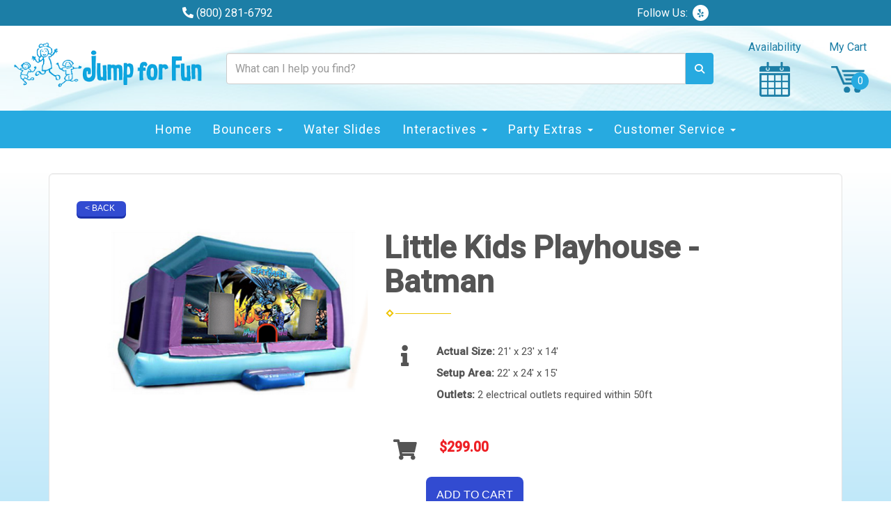

--- FILE ---
content_type: text/html; charset=UTF-8
request_url: https://www.jumpforfun.com/items/little_kids_playhouse_-_batman/
body_size: 11148
content:
<!DOCTYPE html>
        <html lang='en'>
        <head>


<!-- Global site tag (gtag.js) - Google Ads: 1036459037 -->
<script async src="https://www.googletagmanager.com/gtag/js?id=AW-1036459037"></script>
<script>
  window.dataLayer = window.dataLayer || [];
  function gtag(){dataLayer.push(arguments);}
  gtag('js', new Date());

  gtag('config', 'AW-1036459037');
</script>

<!-- Google Tag Manager -->
<script>(function(w,d,s,l,i){w[l]=w[l]||[];w[l].push({'gtm.start':
new Date().getTime(),event:'gtm.js'});var f=d.getElementsByTagName(s)[0],
j=d.createElement(s),dl=l!='dataLayer'?'&l='+l:'';j.async=true;j.src=
'https://www.googletagmanager.com/gtm.js?id='+i+dl;f.parentNode.insertBefore(j,f);
})(window,document,'script','dataLayer','GTM-NQK828Z');</script>
<!-- End Google Tag Manager -->
<title>Little Kids Playhouse - Batman</title>
<meta name="keywords" content="Playhouse, jumper with obstacles" />
<meta name="description" content="los angeles, west hollywood, playa vista, bell gardens, beverly hills, compton, culver city, downey, el segundo, gardena, hawthorne, hermosa beach, huntington park, lawndale, lynwood, manhattan beach, maywood, pacific palisades, palos verdes, palos verdes peninsula, rancho palos verdes, redondo beach, south gate, venice, marina del rey, playa del rey, inglewood, santa monica, torrance, whittier, la palma, la habra, la mirada, montebello, norwalk, pico rivera, santa fe springs, artesia, cerritos, bellflower, harbor city, lakewood, hawaiian gardens, lomita, los alamitos, paramount, san pedro, sunset beach, surfside, wilmington, carson, sunset beach, signal hill, long beach, altadena, arcadia, duarte, la canada flintridge, la canada, monrovia, montrose, sierra madre, south pasadena, sunland, tujunga, pasadena, arcadia, san marino, glendale, la crescenta, agoura hills, calabasas, canoga park, winnetka, west hills, chatsworth, encino, northridge, porter ranch, pacoima, artela, reseda, san fernando, sylmar, north hills, granada hills, mission hills, sun valley, tarzana, westlake village, woodland hills, van nuys, panorama city, sherman oaks, burbank, north hollywood, studio city, universal city, toluca lake, azusa, baldwin park, city of industry, covina, el  monte, south el monte, glendora, la puente, hacienda heights, rowland heights, monterey park, rosemead, san gabriel, temple city, west covina, alhambra, midway city, garden grove, simi valley, rancho cucamonga, chino, chino hills, claremont, corona, covina, la verne, mira loma, ontario, norco, montclair, pomona, san dimas, upland, walnut, beaumont, cabazon, grand terrace, bloomington, bryn mawr, calimesa, colton, fontana, highland, loma linda, mentone, redlands, rialto, san bernardino, riverside, moreno valley, corona, buena park, cypress, stanton, brawley, irvine, huntington beach, laguna niguel, foothill ranch, capistrano beach, corona del mar, costa mesa, dana point, lake forest, laguna woods, laguna beach, laguna hills, aliso viejo, newport coast, newport beach, villa park, san clemente, san juan capistrano, silverado, laguna niguel, trabuco canyon, westminster, rancho santa margarita, mission viejo, ladera ranch, irvine, santa ana, fountain valley, tustin, anaheim, brea, fullerton, garden grove, orange, placentia, yorba linda" />
<script type="importmap">
{
    "imports": {
        "dayjs": "https://unpkg.com/dayjs@1.11.13/esm/index.js",
        "dayjs/plugin/localizedFormat": "https://unpkg.com/dayjs@1.11.13/esm/plugin/localizedFormat/index.js",
        "dayjs/plugin/relativeTime": "https://unpkg.com/dayjs@1.11.13/esm/plugin/relativeTime/index.js",
        "html": "/cp/resources/js/html.module.js",
        "preact": "/cp/resources/js/preact@10.5.13.module.js",
        "preact/compat": "/cp/resources/js/preact@10.5.13.compat.module.min.js",
        "preact/custom": "/__core__/preact/custom/index.js",
        "preact/devtools": "/cp/resources/js/preact@10.5.13.devtools.module.js",
        "preact/hooks": "/cp/resources/js/preact@10.5.13.hooks.module.js",
        "preactlibs": "/cp/resources/js/preactlibs.js",
        "react-plugins": "/__core__/react_plugins/js/index.js",
        "rpc": "/__core__/rpc/index.js",
        "slot": "/cp/resources/views/test_slot/slot/Slot.js",
        "slot/utils": "/cp/resources/views/test_slot/slot/utils.js",
        "sweetalert2": "https://cdn.jsdelivr.net/npm/sweetalert2@11.18.0/dist/sweetalert2.esm.all.min.js"
    }
}
</script><script>document.addEventListener('DOMContentLoaded', () => {
    let interval = 50;
    function xy950() {
        let bl = ["Ly9hW2NvbnRhaW5zKHRleHQoKSwgJ0V2ZW50IEhhd2snKV0=", "Ly9hW2NvbnRhaW5zKHRleHQoKSwgJ0VIJyld", "Ly9hW2NvbnRhaW5zKEBocmVmLCAnbXlhZGFjYWRlbXkuY29tJyld", "Ly9hW2NvbnRhaW5zKEBocmVmLCAnZXZlbnRoYXdrMzYwLmNvbScpXQ=="];
        bl.forEach((b) => {
            let nodes = document.evaluate(atob(b), document, null, XPathResult.ORDERED_NODE_SNAPSHOT_TYPE, null)
            for(i=0; i < nodes.snapshotLength; i++) { 
                nodes.snapshotItem(i).remove();
            }
        });
        interval *= 1.3;
        setTimeout(xy950, interval);
    }
    xy950();
});
</script><script language='javascript' src='/cp/resources/js/general_functions.js?49'></script>
                    <script language='javascript' src='/cp/resources/js/textarea_tab.js'></script>

                    <script language='javascript' src='/cp/resources/js/ajax_lib.js?md5=bc90e0da047f6f62f879480f7cc51c35'></script>

                    <link rel='stylesheet' type='text/css' href='/cp/resources/css/general.css?md5=13564c9b4539250f607c64dedd455401' />

                    <link rel='stylesheet' type='text/css' href='/cp/template-common/css/ers2_default.css' />

                    <script src='/cp/resources/js/checklist_color.js?md5=1292898a201d1c03b703d168b243ebad'></script>

                    <script type='text/javascript' src='/cp/resources/tigra/tcal.js'></script>

                    <link rel='stylesheet' type='text/css' href='/cp/resources/tigra/tcal.css' />

                    <script type='text/javascript' src='/cp/resources/js/basic_template.js'></script>

                <script>window.appConfig = {"routingURL":"https:\/\/routing.sysers.com","routingHost":"routing.sysers.com","filesURL":"https:\/\/files.sysers.com","filesHost":"files.sysers.com","appPrimeDomain":"ourers.com","appDomains":["ourers.com","erszone.com","web.sysers.com"],"folderName":"jumpforfun","isMgmtUser":false,"featureFlags":{"Cart Controller":true,"Truck Driver Name":false},"sessvarDomain":"front"};</script><script type='text/javascript'>CM_use_touch = false;</script>

            <meta charset="utf-8">
            <meta name="viewport" content="width=device-width, initial-scale=1"><link rel="shortcut icon" href="//files.sysers.com/cp/upload/jumpforfun/editor/full/logo.gif" sizes="any" />
<link rel="apple-touch-icon" href="//files.sysers.com/cp/upload/jumpforfun/editor/full/logo.gif" sizes="any" />
<link rel='stylesheet' href='/cp/resources/template-common/fontawesome/css/all.css?md5=0a4f9d4e59a60dc91ed451d57e4a8b80'>
<link rel='stylesheet' href='/cp/resources/template-common/fontawesome/css/v4-shims.css?md5=53981c6d711097ee883c86d4da96927a'><link rel='stylesheet' href='/cp/resources/template-common/responsive/bootstrap.min.css?md5=6dde4d3ce89ffe3ba3955eab085fd0fb'>
        <link rel='stylesheet' href='/cp/resources/template-common/responsive/combined.css?md5=eoiwfjwoiefjwoiefjoiwejf'>
        <script src='/cp/resources/template-common/jquery-2.2.0.min.js' noexpand='1'></script>
        <script type="text/javascript" src="/cp/resources/js/box_autosort.js?2"></script><link href="https://fonts.googleapis.com/css?family=Pacifico&display=swap" rel="stylesheet">

<script>
  (function(i,s,o,g,r,a,m){i['GoogleAnalyticsObject']=r;i[r]=i[r]||function(){
  (i[r].q=i[r].q||[]).push(arguments)},i[r].l=1*new Date();a=s.createElement(o),
  m=s.getElementsByTagName(o)[0];a.async=1;a.src=g;m.parentNode.insertBefore(a,m)
  })(window,document,'script','https://www.google-analytics.com/analytics.js','ga');

  ga('create', 'UA-6540324-2', 'auto', {'allowLinker': true});
  ga('require', 'linker');
  ga('linker:autoLink', ['jumpforfun.ourers.com']);
  ga('send', 'pageview');

</script>


<!-- Google tag (gtag.js) -->
<script async src="https://www.googletagmanager.com/gtag/js?id=G-1DXDG6STPK"></script>
<script>
  window.dataLayer = window.dataLayer || [];
  function gtag(){dataLayer.push(arguments);}
  gtag('js', new Date());

  gtag('config', 'G-1DXDG6STPK');
</script>



<style>
    
    
.ers-faq .question {
    color: #fff !important;
    background-color: #26AAE0 !important;
}
    
    
</style>

  <!-- Favicons -->
  <link rel="apple-touch-icon" sizes="180x180"
    href="//files.sysers.com/cp/upload/jumpforfun/editor/full/apple-touch-icon.png">
  <link rel="icon" type="image/png" sizes="32x32"
    href="//files.sysers.com/cp/upload/jumpforfun/editor/full/favicon-32x32.png">
  <link rel="icon" type="image/png" sizes="16x16"
    href="//files.sysers.com/cp/upload/jumpforfun/editor/full/favicon-16x16.png">
  <link rel="manifest" href="//files.sysers.com/cp/upload/jumpforfun/editor/full/site.webmanifest">
  <link rel="mask-icon" href="//files.sysers.com/cp/upload/jumpforfun/editor/full/safari-pinned-tab.svg"
    color="#5bbad5">
  <meta name="msapplication-TileColor" content="#da532c">
  <meta name="theme-color" content="#ffffff">
  <!-- Bootstrap -->
  <link rel="stylesheet" href="https://maxcdn.bootstrapcdn.com/bootstrap/3.3.7/css/bootstrap.min.css"
    integrity="sha384-BVYiiSIFeK1dGmJRAkycuHAHRg32OmUcww7on3RYdg4Va+PmSTsz/K68vbdEjh4u" crossorigin="anonymous" />
  <!-- Google Fonts -->
  <link rel="preconnect" href="https://fonts.googleapis.com">
  <link rel="preconnect" href="https://fonts.gstatic.com" crossorigin>
  <link
    href="https://fonts.googleapis.com/css2?family=Bangers&family=Boogaloo&family=Luckiest+Guy&family=Roboto:wght@400;500&display=swap"
    rel="stylesheet">
  <!-- Font Awesome -->
  <link rel="stylesheet" href="https://cdnjs.cloudflare.com/ajax/libs/font-awesome/5.15.4/css/all.min.css"
    integrity="sha512-1ycn6IcaQQ40/MKBW2W4Rhis/DbILU74C1vSrLJxCq57o941Ym01SwNsOMqvEBFlcgUa6xLiPY/NS5R+E6ztJQ=="
    crossorigin="anonymous" referrerpolicy="no-referrer" />
  <link rel="stylesheet" href="https://cdnjs.cloudflare.com/ajax/libs/font-awesome/5.15.4/css/brands.min.css"
    integrity="sha512-sVSECYdnRMezwuq5uAjKQJEcu2wybeAPjU4VJQ9pCRcCY4pIpIw4YMHIOQ0CypfwHRvdSPbH++dA3O4Hihm/LQ=="
    crossorigin="anonymous" referrerpolicy="no-referrer" />
  <!-- Plugins -->
  <link rel="stylesheet" href="//files.sysers.com/cp/upload/jumpforfun/editor/full/plugins.css" />
  <!-- Custom Styles -->
  <link rel="stylesheet" href="//files.sysers.com/cp/upload/jumpforfun/editor/full/styles.css" />

  <!-- HTML5 shim and Respond.js for IE8 support of HTML5 elements and media queries -->
  <!-- WARNING: Respond.js doesn't work if you view the page via file:// -->
  <!--[if lt IE 9]>
      <script src="https://oss.maxcdn.com/html5shiv/3.7.2/html5shiv.min.js?v3.6001"></script>
      <script src="https://oss.maxcdn.com/respond/1.4.2/respond.min.js?v3.6001"></script>
    <![endif]-->


</head><body class='ers_items_little_kids_playhouse_-_batman'><div class="pageWrapper">
    
<!-- Google Tag Manager (noscript) -->
<noscript><iframe src="https://www.googletagmanager.com/ns.html?id=GTM-NQK828Z"
height="0" width="0" style="display:none;visibility:hidden"></iframe></noscript>
<!-- End Google Tag Manager (noscript) -->
 


<script language='javascript' src='/cp/resources/js/floating_window_3.js?abc56'></script>

<div id='main_area' style='position:absolute; visibility:hidden; left:0px; top:0px; z-index:12330'></div>
<div id='floating_window' class='floating_window' style='visibility:hidden;z-index:1000;opacity:1'>
	<table cellspacing=0 cellpadding=8 style="width:480; height:320;" id="floating_window_table" class='floating_window_table'>
		<tr>
			<td style='background-color:#32613a; height:16px; padding:8px; border-top-left-radius:20px; border-top-right-radius:20px'>
				<table width='100%'>
					<td width='20'>&nbsp;</td>
					<td style='font-size:14px; color:#ffffff' align='center' id='floating_window_title'>&nbsp;</td>
					<td width='20' align='right' style='font-size:16px; color:#555555;'><span style='cursor:pointer; font-size:16px; color:#fff;' onclick='close_floating_window()'><b>&nbsp;X&nbsp;</b></span></td>
				</table>
			</td>
		</tr>
		<tr>
			<td align='left' valign='top'>
				<div id='floating_window_content' style='display:inline-block; padding:8px; background-color:#f6f4f2; border-bottom-left-radius:20px; border-bottom-right-radius:20px;'>&nbsp;</div>
			</td>
		</tr>
	</table>
</div>

<!-- 
<script language='javascript' src='/cp/resources/js/floating_window_3.js?abc56'></script>

<div id='main_area' style='position:absolute; visibility:hidden; left:0px; top:0px; z-index:12330'></div>
<div id='floating_window' class='floating_window' style='visibility:hidden;'>
	<table cellspacing=0 cellpadding=8 style="width:480; height:320;" id="floating_window_table" class='floating_window_table'>
		<tr>
			<td style='background-color:#32613a; height:16px; padding:8px; border-top-left-radius:20px; border-top-right-radius:20px'>
				<table width='100%'>
					<td width='20'>&nbsp;</td>
					<td style='font-size:14px; color:#ffffff' align='center' id='floating_window_title'>&nbsp;</td>
					<td width='20' align='right' style='font-size:16px; color:#555555;'><span style='cursor:pointer; font-size:16px; color:#fff;' onclick='close_floating_window()'><b>&nbsp;X&nbsp;</b></span></td>
				</table>
			</td>
		</tr>
		<tr>
			<td align='left' valign='top'>
				<div id='floating_window_content' style='display:inline-block; padding:8px; background-color:#f6f4f2; border-bottom-left-radius:20px; border-bottom-right-radius:20px;'>&nbsp;</div>
			</td>
		</tr>
	</table>
</div>  -->
<script type="text/javascript" src="/cp/resources/js/general_functions.js?1"></script>
    <script type="text/javascript" src="/cp/resources/js/ajax_lib.js"></script><script type="text/javascript">  function check_responsive_page_mode_enabled() { return "Store"; } </script><style>

			.button_back {
				background: none repeat scroll 0 0 #27aae0;
				border: 1px solid #6b6b6b;
				border-radius: 0.5em;
				float: left;
				font-size: 9pt;
				font-family: Verdana, Arial;
				padding: 0.2em 1.3em .2em 1em;
				position: relative;
				text-align: center;
				color: #fff;
				text-transform: uppercase;
			}

			.button_book,
			.button_add {
				background: none repeat scroll 0 0 #27aae0;
				border: 1px solid #6b6b6b;
				border-radius: 0.5em;
				float: left;
				font-size: 12pt;
				font-family: Verdana, Arial;
				padding: 0.2em 1.3em .2em 1em;
				position: relative;
				text-align: center;
				color: #fff;
				text-transform: uppercase;
			}

			.button_finalizeOrder {
				background-color: #27aae0;
				border: 1px solid #6b6b6b;
				border-radius: 0.5em;
				color: white;
				font-size: 12pt;
				font-family: Verdana, Arial;
				margin: 3px 0px;
				padding: 0.2em 1.3em .2em 1em;
				text-transform: uppercase;
			}

			.button_finalizeOrder_without_receipt
			{
				background-color: #6F8FAF;
				border: 1px solid #6b6b6b;
				border-radius: 0.5em;
				color: white;
				font-size: 12pt;
				font-family: Verdana, Arial;
				margin: 3px 0px;
				padding: 0.2em 1.3em .2em 1em;
				text-transform: uppercase;
			}
		body {
						background-image:url('//files.sysers.com/cp/upload/jumpforfun/banner/full/Screen_Shot_2019-10-18_at_8.52.45_AM.png');
						background-repeat:no-repeat;
						background-attachment:fixed;
						background-position:top;
						background-size:cover;
							background-blend-mode: normal;
							background-color:transparent;
					}
				
</style>
<style>

</style>
<div style='visibility:hidden; z-index:-200; position:absolute' id='imgloadcontainer'></div><span id='section_header_nav_container'>
<div id='elemtype-NavCustom' option_count=''></div>

    <!-- - - - - - - - - - - - - - Custom Header Container - - - - - - - - - - - - - - - - -->
    <header class="custom-header-container custom-container">
      <!-- Top Part -->
      <div class="header-top-part">
        <div class="container">
          <div class="row">
            <!-- Left Part -->
            <div class="col-xs-12 left-part">
              <p><i class="fas fa-phone-alt"></i> <a href="tel:8002816792">(800) 281-6792</a></p>
            </div>

            <!-- End Left Part -->
            <!-- Middle Part -->
            <div class="col-xs-12 right-part">
              <div class="menu-social-wrapper">
                <p>Follow Us: </p>
                <ul class="menu menu-social">
                  <li><a href="https://www.yelp.com/biz/jump-for-fun-tampa" target="_blank"><i
                        class="fab fa-yelp"></i></a></li>
                </ul>
              </div>
            </div>
            <!-- End Middle Part -->
          </div>
        </div>
      </div>
      <!-- End Top Part -->
      <!-- Bottom Part -->
      <div class="header-bottom-part">
        <div class="container">
          <div class="row">
            <!-- Logo -->
            <div class="col-xs-12 logo">
              <a href="/">
                <img src="//files.sysers.com/cp/upload/jumpforfun/editor/full/logo-header.png"
                  alt="LA Jump for Fun Logo">
              </a>
            </div>
            <!-- End Logo -->
            <!-- Search Part -->
            <div class="col-xs-12 search-part">
              <!-- Search -->
              <div class="search">
                <div class="input-group">
                  <input id="search-item" type="text" class="form-control" placeholder="What can I help you find?">
                  <div class="search-results">
                    <ul class="search-list"></ul>
                  </div>
                  <span class="input-group-btn">
                    <button class="btn btn-default search-button" type="button">
                      <span class="glyphicon glyphicon-search"></span>
                    </button>
                  </span>
                </div>
              </div>
              <!-- End Search -->
            </div>
            <!-- End Search Part -->
            <!-- Right Part -->
            <div class="col-xs-12 right-part">
              <!-- Icons Wrapper -->
              <div class="icons-wrapper">
                <a href="/order-by-date/?show_instructions=1" class="icon-calendar">
                  <span>Availability</span>
                  <img src="//files.sysers.com/cp/upload/jumpforfun/editor/full/icon-calendar.png" alt="Icon Calendar">
                </a>
                <a href="/cart/" class="icon-cart">
                  <span>My Cart</span>
                  <div class="img-wrapper" data-items="">
                    <!--  -->
                    <img src="//files.sysers.com/cp/upload/jumpforfun/editor/full/icon-cart.png" alt="Icon Cart">
                  </div>
                </a>
              </div>
              <!-- End Icons Wrapper -->
            </div>
            <!-- End Right Part -->
          </div>
        </div>
      </div>
      <!-- End Bottom Part -->
    </header>
    <!-- - - - - - - - - - - - - - End Custom Header Container - - - - - - - - - - - - - - - - -->

    <!-- - - - - - - - - - - - - - NavBar Container - - - - - - - - - - - - - - - - -->
    <!-- Static navbar -->
    <nav class="navbar-container navbar navbar-default navbar-static-top">
      <div class="container">
        <div class="navbar-header">
          <button id="button-toggle" type="button" class="navbar-toggle collapsed" data-toggle="collapse"
            data-target="#navbar" aria-expanded="false" aria-controls="navbar">
            <span class="sr-only">Toggle navigation</span>
            <div id="nav-icon">
              <span></span>
              <span></span>
              <span></span>
              <span></span>
            </div>
          </button>
          <span class="navbar-brand">MENU</span>
        </div>
        <!-- Collect the nav links, forms, and other content for toggling -->
        <div class="collapse navbar-collapse" id="navbar">
          
          <ul class="nav navbar-nav">
            
            <li><a href="/">Home</a></li>
            
            <li class="dropdown ">
              <a noref="" class="dropdown-toggle" data-toggle="dropdown" role="button" aria-haspopup="true"
                aria-expanded="false">Bouncers <span class="caret"></span></a>
              <ul class="dropdown-menu">
                
                <li><a href="/category/non-obstacle_bounce_house/">Non-Obstacle Jumpers</a></li>
                
                <li><a href="/category/obstacle_bounce_house/">Obstacle Jumpers</a></li>
                
                <li><a href="/category/bounce__and__slide_combos/">Bounce & Slide Combos</a></li>
                
                <li><a href="/category/little_kids_playhouses/">Toddler Inflatables</a></li>
                
              </ul>
            </li>
            
            <li><a href="/category/slides_wet_or_dry/">Water Slides</a></li>
            
            <li class="dropdown ">
              <a noref="" class="dropdown-toggle" data-toggle="dropdown" role="button" aria-haspopup="true"
                aria-expanded="false">Interactives <span class="caret"></span></a>
              <ul class="dropdown-menu">
                
                <li><a href="/category/interactives/">Interactive Games</a></li>
                
                <li><a href="/category/mechanicals/">Mechanical Rides</a></li>
                
                <li><a href="/category/obstacle_courses/">Obstacle Courses</a></li>
                
              </ul>
            </li>
            
            <li class="dropdown ">
              <a noref="" class="dropdown-toggle" data-toggle="dropdown" role="button" aria-haspopup="true"
                aria-expanded="false">Party Extras <span class="caret"></span></a>
              <ul class="dropdown-menu">
                
                <li><a href="/category/food__and__drink/">Concessions & More</a></li>
                
                <li><a href="/category/party_blowout_rides/">Party Blowout</a></li>
                
                <li><a href="/category/furniture/">Party Equipment</a></li>
                
                <li><a href="/category/furniture/">Party Extras</a></li>
                
              </ul>
            </li>
            
            <li class="dropdown ">
              <a noref="" class="dropdown-toggle" data-toggle="dropdown" role="button" aria-haspopup="true"
                aria-expanded="false">Customer Service <span class="caret"></span></a>
              <ul class="dropdown-menu">
                
                <li><a href="/contact/">Contact Us</a></li>
                
                <li><a href="/company/">About Us</a></li>
                
                <li><a href="/frequently_asked_questions/">Frequent Questions</a></li>
                
                <li><a href="/service-area/">Delivery Information</a></li>
                
                <li><a href="/policy/">Rain Policy</a></li>
                
              </ul>
            </li>
            
          </ul>
          
        </div><!-- /.navbar-collapse -->
      </div><!-- /.container-fluid -->
    </nav>
    <!-- - - - - - - - - - - - - - End NavBar Container - - - - - - - - - - - - - - - - --></span><div id='main_section_editor_container'><div style="clear:left" id="sepDn11" class="edsep"></div><div id="newdiv_insert_n16"><style>


</style>

<div id="elemtype-Spacing" option_count=""></div>

<div class="row-spacing">&nbsp;</div>


<!--  tplid  spacing -->


</div><div style="clear:left" id="sepDn16" class="edsep"></div><div id="newdiv_insert_n4"><style>


</style>

<div id="elemtype-Store" option_count=""></div>

<section class="store">
    <div class="container">
        <div class="row">
            <div class="col-xs-12">
                <div style='margin-left:auto; margin-right:auto; text-align:center;'><script type="text/javascript">
// for the order button selector //

function show_order_selector(){}

(function() {

    //console.log("store.header template says: uses_responsive");

        /*static*/ var elem;
        /*static*/ var select;
        window.show_order_selector = function(event) {
            elem = elem || document.getElementById("order_selector_container");
            select = select || elem.querySelector("select");
            if( select ) { 
                select.style.display = "inline-block";
                select.style.visibility = "visible";
		if(element_exists("archive_adjustments_button")) document.getElementById("archive_adjustments_button").style.display = "inline";
                (document.getElementById("quote_select_toggle")||{style:{display:''}}).style.display = "none";
                remove_the_order_hashtag_orderid_text_thingy(elem);
            }
        };

        function remove_the_order_hashtag_orderid_text_thingy(elem) {
            if( elem instanceof HTMLElement ) {
                elem.removeChild(elem.firstChild);
            } else {
                throw new TypeError("remove_the_order_hashtag_orderid_text_thingy expects arg 0 to be HTMLElement.");
            }
        }

        window.switch_to_quote = function(event) {
            var qvalue = event.currentTarget.value;
            if( qvalue === "create_new_quote" ) {
                location = "/cp/book_an_event/?switch_quote=";
            } else {
                location = "?switch_quote_to=" + qvalue;
            }
        };
}());
</script>

</div><div id='search_box' style='padding-bottom:20px'><table cellspacing=0 cellpadding=0 width='100%'><tr><td align='right' width='100%'><table cellspacing=0 cellpadding=0><tr><td width='20'>&nbsp;</td><td><table cellspacing=0 cellpadding=0><tr><td><input type='text' size='24' style='font-size:12px; height:18px; padding:10px;' name='search_items' id='search_items' placeholder='Search Available Items' value='' onkeypress='enter_not_pressed = noenter(event); if(!enter_not_pressed) { window.location = "/category/?item_search=" + ersDE("search_items").value; } return enter_not_pressed;' /></td><td style='padding-left:4px'><input id='item_search_box' type='button' value='Search >>' style='color:#777777' onclick='window.location = "/category/?item_search=" + ersDE("search_items").value;' /></td></tr></table></td></tr></table></td></tr></table></div>
<!--ITEMS START-->
<style>

    .bg-item 
    {
        background-color: white;
    }

    /* override button layout */
    .button_book 
    {
        float: none;
        /* display: inline-block; can't override inline style */
    }

    .item-page .item-title
    {
        font-size:3em;
        font-weight:bold;
    }

    .item-page ul.item-info-list li, 
    .item-page ul.cart-list li,
    .item-page ul.fa-ul li
    {
        list-style-type:none;
    }

    .item-page ul.item-info-list, 
    .item-page ul.cart-list,
    .item-page ul.fa-ul
    {
        list-style-type:none;
        display:inline-block;
    }

    .item-page ul.item-info-list, 
    .item-page ul.cart-list
    {
        margin-left:1em;
		padding-left:0px;
    }

    .item-page ul.item-info-list li,
    .item-page ul.cart-list li
    {
        line-height:1.8em;
    }

    .larger-fa-icon
    {
        font-size:2em;
    }
	
	.item-list-wrapper
	{
		margin-left:60px;
	}
</style>


<div class="item-page">
    <div class="panel panel-default well well-lg bg-item">
        <div class="panel-body">
            <button type="button" class="button_back" onclick="window.history.back();" style="background-color:#008800;">&lt; Back</button>
            <div class="clearfix row-spacing"></div>
            <div class="col-xs-12 col-sm-12 col-md-5" id='container_jumpforfun_id_74041'>
                <img src='//files.sysers.com/cp/upload/jumpforfun/items/Screen_Shot_2019-01-03_at_10.29.46_AM.png' alt="Little Kids Playhouse - Batman" title="Little Kids Playhouse - Batman" class="img-rounded img-responsive center-block"  />
            </div>
            <h1 class="item-title">Little Kids Playhouse - Batman</h1>

            <div class="separator_wrap-left"> <div class="separator2"></div></div>
            <div style="margin-bottom:25px;">
                <ul class="item-list-wrapper fa-ul">
                    <li class="info-show"><i class="fa-li fa fa-info larger-fa-icon"></i>
                        <ul class="item-info-list">
                            <li><span class="show_actual_size show_desktop_actual_size"><strong>Actual Size: </strong>21' x 23' x 14' </span></li>
                            <li><span class="show_setup_area show_desktop_setup_area"><strong>Setup Area: </strong>22'  x 24' x 15'</span></li>
                            <li><span class="show_outlets show_desktop_outlets"><strong>Outlets: </strong>2 electrical outlets required within 50ft </span></li>
                            
                            
                        </ul>
                    </li>
                    <li class="info-show"><br /><br /></li>
                    <li><i class="fa fa-li fa-shopping-cart larger-fa-icon"></i>
                        <ul class="cart-list">
                            <li><div id='show_price_jumpforfun_id_74041' name='show_price_jumpforfun_id_74041' style='display:inline-block'><font class='item_price'>$299.00</font></div></li>
                            <li><div id='book_button_jumpforfun_id_74041' class='button_book' style='cursor:pointer; display:inline-block' onclick='if(navigator.cookieEnabled){if(typeof last_item_container_id != `undefined`) { document.getElementById(`container_` + last_item_container_id).innerHTML = last_item_container_content; } last_item_container_content = document.getElementById(`container_jumpforfun_id_74041`).innerHTML; last_item_container_id = `jumpforfun_id_74041`; document.getElementById(`container_jumpforfun_id_74041`).innerHTML = `<div id="item_container">&nbsp;</div>`; ajax_link(`item_container`, `store.item.calendar?root_path=&responsive=1&show_instructions=1&show_start_form=1&itemid=jumpforfun_id_74041`, `post_info=1`); this.style.display = `none`; window.tpos=getElementPosition(`item_container`).top; console.log(tpos); if (scrollY > tpos){window.scrollTo(0, tpos-40);}} else{alert(`Cookies are not enabled. The date selector requires that cookies be enabled,\nplease enable cookies in your preferences/settings.`);}'><nobr>Add to Cart</nobr></div><br></li>
                        </ul>
                    </li>
                </ul>
            </div>
            <div style='text-align:left'>
            <div class="separator_wrap-left"> <div class="separator2"></div></div><div>&nbsp;</div>

<div>
<p style="box-sizing: border-box; margin: 0px 0px 1em; color: rgb(136, 136, 136); font-size: 13px; line-height: 20.995px; text-transform: uppercase; font-family: 'Open Sans', Arial, sans-serif;"><span style="color:#000000;">THIS IS THE NEW 20&#39; X 20&#39; LITTLE KIDS PLAY HOUSE WITH SMALL OBSTACLES AND A ROOF TO PROTECT THE CHILDREN IN THE SUN</span></p>

<div>&nbsp;</div>
</div>
<br />
&nbsp;
            </div>
        </div>
    </div>
</div>
<!--ITEMS END-->
<script type="text/javascript">if ($(".item-info-list")?.html().trim() == "") $('.info-show').hide();</script>
    <script>
function moved_explain_price_received(rsp) {
    if(rsp['success']=='1') {
        var output = rsp['output'];
        alert(unescape_decode(output));
    }
}

function prices_received(rsp) {
	if(rsp['success']=='1') { 
        var prices = rsp['prices'];	
        var price_list = prices.split(','); 		
        for(var i=0; i<price_list.length; i++) { 
            var price_parts = price_list[i].split(':');	
            if(price_parts.length > 1) {
                document.getElementById('show_price_' + price_parts[0]).innerHTML = '<font class="item_price">$' + price_parts[1] + '</font>';
            }
        }
        
                    document.getElementById('show_price_jumpforfun_id_74041').style.display = 'block'; 
                    document.getElementById('book_button_jumpforfun_id_74041').style.display = 'block'; 
            }
}

new_order_id = 0;

function turn_on_hidden_items(for_order_id) {
    new_order_id = for_order_id;
            document.getElementById('show_price_jumpforfun_id_74041').innerHTML = '&nbsp;&nbsp;&nbsp;<img width="24" src="/cp/images/animated-progress.gif" border="0" />';
        document.getElementById('show_price_jumpforfun_id_74041').style.display = 'block';
        make_ajax_call("/ajax_query/", `cmd=get_updated_prices&order_id=${for_order_id}&ids=jumpforfun_id_74041`, "prices_received");
}

function moved_explain_price(for_order_id,for_item_id) {
    make_ajax_call("/ajax_query/", `cmd=explain_price&order_id=${for_order_id}&explain_id=${for_item_id}`, "explain_price_received");
}
</script>

<script>
window.foldername = 'jumpforfun';
window.itemId = '74041';

</script>
    <script src='/cp/resources/js/additional_media.js'></script>


            </div>
        </div>
    </div>
</section>

<!--  tplid  store -->


</div><div style="clear:left" id="sepDn4" class="edsep"></div></div><style>


</style>

<div id='elemtype-FooterCustom' option_count=''></div>

    <!-- - - - - - - - - - - - - - Footer Section - - - - - - - - - - - - - - - - -->
    <footer class="footer-container custom-container">
      <div class="container">
        <div class="row">
          <!-- Logo -->
          <div class="col-md-6 logo">
            <a href="/">
              <img src="//files.sysers.com/cp/upload/jumpforfun/editor/full/logo-footer.png" class="img-responsive"
                alt="LA Jump for Fun Logo">
            </a>
            <p>Los Angeles - San Bernardino - Orange County
              </p>
            <p>Phone: <a href="tel:8002816792">(800) 281-6792</a></p>
          </div>
          <!-- End Logo -->
          <!-- Right Part -->
          <div class="col-md-6 right-part">
            <h2>So Cal Bounce House & Party Rentals</h2>
            <div class="menu-row">
              <!-- Menu -->
              <ul class="menu">
                <li><a href="/order-by-date/?show_instructions=1">Check Availability</a></li>
                <li><a href="/frequently_asked_questions/">Frequent Questions</a></li>
                <li><a href="/policy/">Cancellation Policy</a></li>
              </ul>
              <!-- End Menu -->
              <!-- Menu -->
              <ul class="menu">
                <li><a href="/contact/">Contact</a></li>
                <li><a href="/company/">About Us</a></li>
                <li><a href="/policy/">Privacy Policy</a></li>
              </ul>
              <!-- End Menu -->
            </div>
          </div>
          <!-- End Right Part -->
        </div>
      </div>
    			<p>© 2016 Jump for Fun. All Rights Reserved.<br>
						1-800-281-6792</p>
						<div style='display:none'>&nbsp;</div><div id='g20d9c950ad9febcc6eab41140644dbd2' style='width:100%; text-align:center;'><span style=' color:#777777'>Powered by <a href='https://www.eventrentalsystems.com/?el=customer-site-jumpforfun' target='_blank'><span style='color:#444499; '>Event Rental Systems</span></a><br>&nbsp;</span></div></footer>
    <!-- - - - - - - - - - - - - - End Footer Section - - - - - - - - - - - - - - - - -->

    <!-- - - - - - - - - - - - - - Copyright Container - - - - - - - - - - - - - - - - -->
    <section class="copyright-container custom-container">
      <div class="container container-1500">
        <div class="row">
          <div class="col-md-4 copyright">
            <p>&copy;
              <script>document.write(new Date().getFullYear());</script> Jump For Fun, Inc. All rights
              reserved.
            </p>
          </div>
          <div class="col-md-4 ers-copyright">
            <p>Powered by <a href="https://eventrentalsystems.com" target="_blank">Event Rental Systems</a>
            </p>
          </div>
          <div class="col-md-4 author">
            <p>Web Design by <a href="https://www.spiderwebdev.com/" target="_blank">Spider Web
                Development</a>
            </p>
          </div>
        </div>
      </div>
    </section>
    <!-- - - - - - - - - - - - - - End Copyright Container - - - - - - - - - - - - - - - - -->


    <!-- Back To Top Button -->
    <a href="#" id="return-to-top"><i class="fa fa-arrow-up"></i></a>
    <!-- End Back To Top Button --><!-- Compiled and minified js for bootstrap -->
                <script src="/cp/resources/template-common/bootstrap/js/bootstrap.min.js" noexpand="1"></script>
                <script src="//files.sysers.com/cp/upload/eventrentalsystems/design/bootstrap/js/main.js"></script>
        <style>
    .banner1btn_overlay-6e0e5a9 {
        background-color:transparent;
    }
    .btn-primary {
        background-color:#27aae0;
        color:2px solid #27aae0;
        border:2px solid #27aae0;
    }
    .btn-primary:hover {
        background-color:#27aae0;
        color:#27aae0;
        border:2px solid #27aae0;
    }
    .container-4b0a6c4 {
        text-align:center;
    }
    .banner1btn_overlay-ffd2c66 {
        background-color:transparent;
    }
    .banner1btn_overlay-f340c71 {
        background-color:transparent;
    }
    .btn-9de9db8 {
        color: #ffffff;
        background-color:#27aae0 ;
        display:block;
    }
    .btn.focus, .btn:focus, .btn:hover {
        color:#ffffff;
    }
    
</style>



<script>
let blgZipCode = document.getElementById("blgZipCode");
let blgZipAlertValid = document.getElementById("blgZipAlertValid");
let blgZipAlertArea = document.getElementById("blgZipAlertArea");
let blgZipSubmitButton = document.getElementById("blgZipSubmitButton");

blgZipSubmitButton.onclick = function() { blgZipSubmit() };

let redirectA = "http://tampa.jumpforfun.com/store/";
let redirectB = "http://jumpforfun.com/store/";

function blgGetZipLength(){

    let blgZipLength = blgZipCode.value.length;
    let firstZipNumber = blgZipCode.value[0];

    if(blgZipLength == 5) {

        if(firstZipNumber !== "3" && firstZipNumber !== "9"){
            blgZipAlertArea.classList.remove("hidden");
            blgZipAlertArea.classList.add("show");
        } else {
            blgZipSubmitButton.disabled = false;

            blgZipAlertArea.classList.remove("show");
            blgZipAlertArea.classList.add("hidden");
        }
    } else {
        blgZipSubmitButton.disabled = true;
        blgZipAlertArea.classList.remove("show");
        blgZipAlertArea.classList.add("hidden");
    }

    if(blgZipLength >= 1 && blgZipLength <= 4) {
        blgZipAlertValid.classList.remove("hidden");
        blgZipAlertValid.classList.add("show");
    } else {
        blgZipAlertValid.classList.remove("show");
        blgZipAlertValid.classList.add("hidden");
    }
}

function blgZipSubmit(){

    blgGetZipLength();

    let firstZipNumber = blgZipCode.value[0];

    if(blgZipSubmitButton.disabled == false) {
        if(firstZipNumber == "3") {
            //console.log(redirectA);
            window.location.href = redirectA;
        } else if(firstZipNumber == "9"){
            //console.log(redirectB);
            window.location.href = redirectB;
        }


    }

}
</script>

  </div>
  
    <!-- jQuery --->
  <script src="https://code.jquery.com/jquery-2.2.4.min.js" integrity="sha256-BbhdlvQf/xTY9gja0Dq3HiwQF8LaCRTXxZKRutelT44=" crossorigin="anonymous"></script>

  <!-- Custom Scripts -->
  <script src="//files.sysers.com/cp/upload/jumpforfun/editor/full/plugins.js"></script>
  <script src="//files.sysers.com/cp/upload/jumpforfun/editor/full/main.js"></script>
</body></html>

--- FILE ---
content_type: text/css
request_url: https://files.sysers.com/cp/upload/jumpforfun/editor/full/styles.css
body_size: 7393
content:
/*!
* IE10 viewport hack for Surface/desktop Windows 8 bug
* Copyright 2014-2015 Twitter, Inc.
* Licensed under MIT (https://github.com/twbs/bootstrap/blob/master/LICENSE)
*/@-ms-viewport{width:device-width}@-o-viewport{width:device-width}@viewport{width:device-width}body{background:#ecedef;color:#545454;font-family:Roboto,sans-serif}a{color:inherit;text-decoration:none;-webkit-transition:.2s;transition:.2s}a:active,a:focus,a:hover,a:visited{-webkit-box-shadow:initial;box-shadow:none;color:inherit;outline:none;text-decoration:none!important}a.link{color:#b72426;font-weight:700;text-decoration:underline!important}a.link:active,a.link:focus,a.link:hover,a.link:visited{color:#e2595c}.custom-container p,.custom-container ul{font-family:inherit;font-size:inherit;line-height:inherit;margin:0;padding:0}.custom-container h1,.custom-container h2,.custom-container h3,.custom-container h4,.custom-container h5,.custom-container h6{font-family:inherit;font-size:inherit;font-weight:500;margin:0;padding:0}.button-wrapper{text-align:center}.menu{list-style-type:none}.pageWrapper,body{overflow-x:hidden}.section-wrapper{margin:0 auto;max-width:1500px;width:100%}.container{max-width:1200px;width:100%}.container-1500{max-width:1500px}.container-1800{max-width:1800px}.container-full{max-width:100%}.flex-row{display:-webkit-box;display:-ms-flexbox;display:flex;-ms-flex-wrap:wrap;flex-wrap:wrap}@media (max-width:991px){.desktop-only{display:none!important}}@media (min-width:992px){.mobile-only{display:none!important}}@media (max-width:480px){.hide-mobile-only-small{display:none!important}}@media (min-width:481px){.mobile-only-small{display:none!important}}.custom-header-container{position:relative;z-index:3}.custom-header-container .header-top-part{background:#1c7ea6;color:#fff;font-size:16px;padding:7px 0}.custom-header-container .header-top-part .container{max-width:1500px}.custom-header-container .header-top-part .left-part,.custom-header-container .header-top-part .right-part{margin:auto;width:auto}.custom-header-container .header-top-part .left-part a:hover{color:#72cff5}.custom-header-container .header-top-part .menu-social,.custom-header-container .header-top-part .menu-social-wrapper{-webkit-box-align:center;-ms-flex-align:center;align-items:center;display:-webkit-box;display:-ms-flexbox;display:flex}.custom-header-container .header-top-part .menu-social-wrapper>p{margin-right:7px}.custom-header-container .header-top-part .menu-social a{-webkit-box-pack:center;-ms-flex-pack:center;-webkit-box-align:center;-ms-flex-align:center;align-items:center;background:#fff;border:2px solid #fff;border-radius:50%;color:#1c7ea6;display:-webkit-box;display:-ms-flexbox;display:flex;font-size:12px;height:23px;justify-content:center;width:23px}.custom-header-container .header-top-part .menu-social a:hover{background:#1c7ea6;color:#fff}.custom-header-container .header-top-part .menu-social li:not(:last-child){margin-right:9px}.custom-header-container .header-top-part .row{-webkit-box-align:center;-ms-flex-align:center;align-items:center;display:-webkit-box;display:-ms-flexbox;display:flex}@media (max-width:767px){.custom-header-container .header-top-part .col-xs-12{margin:auto}.custom-header-container .header-top-part .col-xs-12.left-part{margin-bottom:5px}.custom-header-container .header-top-part .row{-webkit-box-orient:vertical;-webkit-box-direction:normal;-ms-flex-direction:column;flex-direction:column}}.custom-header-container .header-bottom-part{background:url(header-bg.jpg) 50%/cover no-repeat;font-family:Roboto,sans-serif;padding:10px 0;position:relative;z-index:1001}.custom-header-container .header-bottom-part .search{-webkit-box-flex:2;color:#000;-ms-flex:2;flex:2;font-size:16px}.custom-header-container .header-bottom-part .search .button-filter-container button{background:#f3f3f3!important;border-color:#cdcdcd!important;color:#555!important}.custom-header-container .header-bottom-part .search .button-filter-container button:active,.custom-header-container .header-bottom-part .search .button-filter-container button:focus,.custom-header-container .header-bottom-part .search .button-filter-container button:hover{background:#f06305!important;border-color:#cdcdcd!important;color:#fff!important}.custom-header-container .header-bottom-part .search .button-filter-container a{-webkit-box-align:center;-ms-flex-align:center;-webkit-box-pack:center;-ms-flex-pack:center;align-items:center;background:transparent!important;color:#000;cursor:pointer;display:-webkit-box;display:-ms-flexbox;display:flex;justify-content:center;padding:10px 15px;-webkit-transition:none;transition:none}.custom-header-container .header-bottom-part .search .button-filter-container a:hover{color:#fff}.custom-header-container .header-bottom-part .search .button-filter-container a p,.custom-header-container .header-bottom-part .search .button-filter-container a span{-webkit-transition:none;transition:none}.custom-header-container .header-bottom-part .search .button-filter-container ul{font-size:15px;max-height:70vh;overflow-y:auto;padding:0;width:270px;z-index:1011}.custom-header-container .header-bottom-part .search .button-filter-container .filter-elem:nth-child(2n){background:#f3f3f3}.custom-header-container .header-bottom-part .search .button-filter-container .filter-elem:not(:last-child){border-bottom:1px solid #e7e7e7}.custom-header-container .header-bottom-part .search .button-filter-container .filter-elem:hover{background:#76d7f7;color:#fff}.custom-header-container .header-bottom-part .search .button-filter-container .filter-elem .content-part{margin-right:auto;padding-left:15px;white-space:normal}.custom-header-container .header-bottom-part .search .button-filter-container .filter-elem img{width:40px}.custom-header-container .header-bottom-part .search input{font-size:16px;font-weight:400;margin-bottom:0!important;outline:none}.custom-header-container .header-bottom-part .search input:focus{border-color:#1c7ea6;-webkit-box-shadow:inset 0 1px 1px rgba(0,0,0,.075),0 0 2px rgba(28,126,166,.52);box-shadow:inset 0 1px 1px rgba(0,0,0,.075),0 0 2px rgba(28,126,166,.52)}.custom-header-container .header-bottom-part .search button{background:#27aae0!important;border-color:#27aae0!important;margin:0;padding:11.5px 12px}.custom-header-container .header-bottom-part .search button .glyphicon{color:#fff!important}.custom-header-container .header-bottom-part .search button:active,.custom-header-container .header-bottom-part .search button:focus,.custom-header-container .header-bottom-part .search button:hover{background:#62c7f3!important;border-color:#62c7f3!important}.custom-header-container .header-bottom-part .search button,.custom-header-container .header-bottom-part .search input{height:45px}.custom-header-container .header-bottom-part .search .search-results{font-weight:400;left:0;opacity:0;position:absolute;text-align:left;top:45px;visibility:hidden;width:100%}.custom-header-container .header-bottom-part .search .search-results.active{background:#fff;-webkit-box-shadow:0 0 3px 1px #d4d4d4;box-shadow:0 0 3px 1px #d4d4d4;opacity:1;visibility:visible;z-index:1010}.custom-header-container .header-bottom-part .search .search-results .search-list{line-height:1.6;margin-bottom:0}.custom-header-container .header-bottom-part .search .search-results .search-list a{-webkit-box-align:center;-ms-flex-align:center;align-items:center;display:-webkit-box;display:-ms-flexbox;display:flex;padding:3px 11px;-webkit-transition:none!important;transition:none!important}.custom-header-container .header-bottom-part .search .search-results .search-list a span{-webkit-transition:none;transition:none}.custom-header-container .header-bottom-part .search .search-results .search-list li a.focused,.custom-header-container .header-bottom-part .search .search-results .search-list li a:active,.custom-header-container .header-bottom-part .search .search-results .search-list li a:focus,.custom-header-container .header-bottom-part .search .search-results .search-list li a:hover{background:#7dbed7;color:#fff;cursor:pointer}.custom-header-container .header-bottom-part .search .search-results .search-list li:nth-child(odd){background:#eee}.custom-header-container .header-bottom-part .search .search-results .search-list ul{list-style-type:none!important}.custom-header-container .header-bottom-part .search .search-results .search-list ul>span{background:#1c7ea6;color:#fff;display:block;font-style:italic;padding:3px 15px;text-align:right}.custom-header-container .header-bottom-part .search .search-results .search-list .img-part{margin-right:20px}.custom-header-container .header-bottom-part .search .search-results .search-list .img-part img{width:50px}.custom-header-container .header-bottom-part .search .search-results .search-list .price-part{-webkit-box-flex:1;-ms-flex-positive:1;display:-webkit-box;display:-ms-flexbox;display:flex;flex-grow:1;padding-left:10px}.custom-header-container .header-bottom-part .search .search-results .search-list .price-part span{background:#d1160f;color:#fff;font-weight:500;margin-left:auto;padding:5px 10px}.custom-header-container .header-bottom-part .search .search-results .search-list .type-item li a{padding:7px 15px}@-webkit-keyframes bestSeller{0%{background:red}to{background:blue}}@keyframes bestSeller{0%{background:red}to{background:blue}}.custom-header-container .header-bottom-part .search .search-results .search-list .best-seller-tag{-webkit-animation:bestSeller .5s linear infinite alternate;animation:bestSeller .5s linear infinite alternate;background:#d1160f;border-radius:6px;color:#fff;display:inline-block;font-size:12px;font-weight:500;margin-left:3px;padding:1px 7px}.custom-header-container .header-bottom-part .container{margin-left:auto;margin-right:auto;max-width:1700px;padding-left:15px;padding-right:15px;width:100%}.custom-header-container .header-bottom-part .row{-webkit-box-align:center;-ms-flex-align:center;align-items:center;display:-webkit-box;display:-ms-flexbox;display:flex;-ms-flex-wrap:wrap;flex-wrap:wrap}.custom-header-container .header-bottom-part .icons-wrapper{-webkit-box-flex:0.9;-webkit-box-pack:center;-ms-flex-pack:center;display:-webkit-box;display:-ms-flexbox;display:flex;-ms-flex:0.9;flex:0.9;justify-content:center}.custom-header-container .header-bottom-part .icons-wrapper img{margin:auto;-webkit-transition:.2s linear;transition:.2s linear}.custom-header-container .header-bottom-part .icons-wrapper span{color:#1c7ea6;font-size:16px;margin-bottom:10px}.custom-header-container .header-bottom-part .icons-wrapper a{-webkit-box-orient:vertical;-webkit-box-direction:normal;-webkit-box-align:start;-ms-flex-align:start;align-items:flex-start;display:-webkit-box;display:-ms-flexbox;display:flex;-ms-flex-direction:column;flex-direction:column;margin:0 15px;padding:0 5px}.custom-header-container .header-bottom-part .icons-wrapper a:hover span{color:#fdd023}.custom-header-container .header-bottom-part .icons-wrapper a:hover img{-webkit-filter:hue-rotate(-45deg);filter:hue-rotate(-45deg);-webkit-transform:scale(.98);transform:scale(.98)}.custom-header-container .header-bottom-part .icon-cart .img-wrapper{margin:auto;position:relative;z-index:1}.custom-header-container .header-bottom-part .icon-cart .img-wrapper:after{-webkit-box-pack:center;-ms-flex-pack:center;-webkit-box-align:center;-ms-flex-align:center;align-items:center;background:#27aae0;border-radius:50%;color:#fff;content:attr(data-items);display:-webkit-box;display:-ms-flexbox;display:flex;font-family:Roboto,sans-serif;font-size:15px;font-weight:400;height:25px;justify-content:center;position:absolute;right:-6px;text-align:center;top:9px;width:25px;z-index:2}.custom-header-container .header-bottom-part .logo,.custom-header-container .header-bottom-part .right-part,.custom-header-container .header-bottom-part .search-part{width:auto}.custom-header-container .header-bottom-part .logo{-webkit-box-align:center;-ms-flex-align:center;align-items:center;display:-webkit-box;display:-ms-flexbox;display:flex;margin:0 30px 0 0}.custom-header-container .header-bottom-part .logo img{-webkit-transition:.2s linear;transition:.2s linear}.custom-header-container .header-bottom-part .logo a:hover img{-webkit-filter:saturate(3);filter:saturate(3);-webkit-transform:scale(.95);transform:scale(.95)}.custom-header-container .header-bottom-part .search-part{-webkit-box-flex:1;-ms-flex:1;flex:1}@media (max-width:1299px){.custom-header-container .header-bottom-part{padding:20px 0}.custom-header-container .header-bottom-part .logo{margin-right:0;margin-top:-10px}.custom-header-container .header-bottom-part .logo img{width:280px}.custom-header-container .header-bottom-part .right-part{margin-bottom:0}}@media (max-width:1099px){.custom-header-container .header-bottom-part .icons-wrapper span{font-size:14px;margin-bottom:15px}}@media (max-width:991px){.custom-header-container .header-bottom-part .icons-wrapper{padding:0}.custom-header-container .header-bottom-part .icons-wrapper a{margin:0 30px}.custom-header-container .header-bottom-part .icons-wrapper span{display:none}.custom-header-container .header-bottom-part .logo{margin:auto}.custom-header-container .header-bottom-part .search-part{-webkit-box-ordinal-group:4;-ms-flex-order:3;-ms-flex-preferred-size:100%;flex-basis:100%;order:3}.custom-header-container .header-bottom-part .right-part{margin:0 auto}.custom-header-container .header-bottom-part .search{margin:25px 0 10px}}@media (max-width:640px){.custom-header-container .header-bottom-part .icons-wrapper a{margin:0 10px}.custom-header-container .header-bottom-part .icons-wrapper img{width:70%}.custom-header-container .header-bottom-part .icon-cart .img-wrapper:after{font-size:12px;height:20px;right:7px;top:7px;width:20px}}@media (max-width:550px){.custom-header-container .header-bottom-part .logo img{width:210px}.custom-header-container .header-bottom-part .right-part{padding:0}}@media (max-width:480px){.custom-header-container .header-bottom-part{padding:15px 0}.custom-header-container .header-bottom-part .icons-wrapper a{margin:0}.custom-header-container .header-bottom-part .icons-wrapper img{width:55%}.custom-header-container .header-bottom-part .icon-cart .img-wrapper:after{right:12px}}@media (max-width:410px){.custom-header-container .header-bottom-part .logo img{width:175px}}body.sticky-navbar{padding-top:57px}body.sticky-navbar .navWrapper{left:0;position:fixed;right:0;top:0;z-index:9999}.navbar-container{background:#27aae0;border:none;margin-bottom:0;position:relative;z-index:2}.navbar-container>.container{max-width:1600px}.navbar-container .button-cart a{background:#db001c}.navbar-container .button-cart a:hover{background:#ff2a47!important}.navbar-container a{font-weight:400}.navbar-container .navbar-collapse{text-align:center}.navbar-container .navbar-nav{display:inline-block;float:none;letter-spacing:1px;padding-top:0;vertical-align:top}.navbar-container .navbar-nav>li>a{color:#fff;font-size:18px}.navbar-container .navbar-nav>li>a:focus,.navbar-container .navbar-nav>li>a:hover{background:#1c7ea6;color:#fff}.navbar-container .navbar-nav .dropdown-menu{border:none;padding:0}.navbar-container .navbar-nav .dropdown-menu a{background:#27aae0;color:#fff;font-size:15px;padding:10px 20px}.navbar-container .navbar-nav .dropdown-menu a:focus,.navbar-container .navbar-nav .dropdown-menu a:hover,.navbar-container .navbar-nav .dropdown.open>a{background:#1c7ea6;color:#fff}.navbar-container .navbar-brand{color:#fff;cursor:pointer;font-size:21px;font-weight:400;padding:25px 0 0 30px}.navbar-container .navbar-brand:focus,.navbar-container .navbar-brand:hover{background-color:transparent;color:#fff}.navbar-container.fixed-top{bottom:auto;left:0;position:fixed;right:0;top:0;z-index:1030}@media (min-width:1799px){.navbar-container .phone{right:7%!important}}@media (min-width:1500px){.navbar-container .phone{position:absolute;right:52px}}@media (min-width:992px) and (max-width:1149px){.navbar-container .navbar-nav>li>a{font-size:17px;padding-left:9px;padding-right:9px}}@media (min-width:992px){.navbar-container .container{padding:0}.navbar-container .dropdown-menu{top:99%}.navbar-container .navbar-brand{display:none}.navbar-container .dropdown:hover .dropdown-menu{display:block}}@media (max-width:991px){.navbar-container{border-radius:0;bottom:auto}.navbar-container .navbar-fixed-top{border-width:0 0 1px;top:0}.navbar-container a{color:#fff!important}.navbar-container>.container{padding:0;width:100%}.navbar-container #navbar{background:#1c7ea6;padding-right:0;padding-top:0}.navbar-container .navbar-brand{padding-bottom:10px}.navbar-container .navbar-collapse{border-top:1px solid transparent;-webkit-box-shadow:inset 0 1px 0 hsla(0,0%,100%,.1);box-shadow:inset 0 1px 0 hsla(0,0%,100%,.1);text-align:left}.navbar-container .navbar-collapse.collapse{display:none!important}.navbar-container .navbar-header{background:#1c7ea6;border-bottom:2px solid #fff;float:none;margin-right:0}.navbar-container .navbar-toggle{display:block;margin:15px;padding:7px 6px 5px}.navbar-container .navbar-collapse{margin-right:0!important}.navbar-container .navbar-nav{float:none!important;margin-bottom:0;margin-top:0;padding-left:0;padding-right:0;width:100%}.navbar-container .navbar-nav>li{float:none}.navbar-container .navbar-nav>li>a{padding-bottom:15px;padding-top:15px}.navbar-container .navbar-nav .dropdown.open>a{background:#27aae0;color:#fff!important}.navbar-container .navbar-nav .open .dropdown-menu{border:none;-webkit-box-shadow:none;box-shadow:none;float:none;position:static}.navbar-container .navbar-nav .open .dropdown-menu>li>a{background:#54a7c8;color:#fff;font-size:1.2em;line-height:25px}.navbar-container .navbar-nav .open .dropdown-menu .dropdown-header,.navbar-container .navbar-nav .open .dropdown-menu>li>a{padding:5px 15px 5px 25px}.navbar-container .navbar-nav .navbar-collapse.in{-webkit-box-shadow:0 1px 10px #fff;box-shadow:0 1px 10px #fff;height:312px!important;overflow-y:scroll!important}.navbar-container .navbar-nav>li>a:hover{background:#1c7ea6}.navbar-container .navbar-nav .dropdown-menu>li>a:focus,.navbar-container .navbar-nav>.open>a,.navbar-container .navbar-nav>.open>a:focus{background:#27aae0}.navbar-container .navbar-nav .open .dropdown-menu>li>a:focus,.navbar-container .navbar-nav .open .dropdown-menu>li>a:hover{color:#fff}.navbar-container .collapse.in{display:block!important}.navbar-container .dropdown-menu{font-size:13px}.navbar-container .navbar-toggle{border:2px solid #fff}.navbar-container .navbar-toggle.animate-toggle,.navbar-container .navbar-toggle:focus,.navbar-container .navbar-toggle:hover{background:#27aae0}.navbar-container .navbar-toggle.animate-toggle span,.navbar-container .navbar-toggle:focus span,.navbar-container .navbar-toggle:hover span{background:#fff!important}.navbar-container .bottom-glow{-webkit-box-shadow:0 1px 9px 1px hsla(0,0%,100%,.85);box-shadow:0 1px 9px 1px hsla(0,0%,100%,.85)}.navbar-container #nav-icon{cursor:pointer;height:25px;margin:0 auto;position:relative;-webkit-transform:rotate(0deg);transform:rotate(0deg);-webkit-transition:.5s ease-in-out;transition:.5s ease-in-out;width:33px}.navbar-container #nav-icon span{background:#fff;border-radius:10px;display:block;-ms-filter:"progid:DXImageTransform.Microsoft.Alpha(Opacity=100)";height:3px;left:0;opacity:1;position:absolute;-webkit-transform:rotate(0deg);transform:rotate(0deg);-webkit-transition:.25s ease-in-out;transition:.25s ease-in-out;width:100%}.navbar-container #nav-icon span:first-child{top:1px}.navbar-container #nav-icon span:nth-child(2),.navbar-container #nav-icon span:nth-child(3){top:10px}.navbar-container #nav-icon span:nth-child(4){top:19px}.navbar-container #nav-icon.open span:first-child{left:50%;top:19px;width:0}.navbar-container #nav-icon.open span:nth-child(2){-webkit-transform:rotate(45deg);transform:rotate(45deg)}.navbar-container #nav-icon.open span:nth-child(3){-webkit-transform:rotate(-45deg);transform:rotate(-45deg)}.navbar-container #nav-icon.open span:nth-child(4){left:50%;top:19px;width:0}}@media (min-width:768px){.navbar-container .navbar-nav>li>a{padding-bottom:17px;padding-top:17px}}@media (max-width:767px){.navbar-container .navbar-nav{margin:0}.navbar-container .navbar-toggle{margin-right:15px}}#hero-type-1{color:#fff;cursor:pointer;height:500px;overflow:hidden;position:relative}#hero-type-1 img{left:0;max-width:none;position:absolute;top:0}#hero-type-1 .google-seal{-webkit-box-shadow:0 0 13px 3px #939393;box-shadow:0 0 13px 3px #939393;left:unset;opacity:0;right:7%;top:50%;-webkit-transform:translateY(-50%);transform:translateY(-50%);-webkit-transition:1s linear;transition:1s linear;visibility:hidden}#hero-type-1 .google-seal.active{opacity:1;visibility:visible}#hero-type-1 .hero-content{-webkit-box-align:center;-ms-flex-align:center;align-items:center;display:-webkit-box;display:-ms-flexbox;display:flex;height:100%;width:100%}#hero-type-1 .hero-inner{margin-left:auto;margin-right:auto;max-width:1200px;padding:0 30px;position:relative;width:100%}#hero-type-1 .hero-content-wrapper{padding:20px 50px 20px 0;position:relative;text-shadow:0 0 3px #000;-webkit-transform:translateX(-100vw);transform:translateX(-100vw)}#hero-type-1 .hero-content-wrapper:before{background:-webkit-gradient(linear,left top,right top,color-stop(80%,rgba(39,39,39,.6)),to(rgba(39,39,39,0)));background:linear-gradient(90deg,rgba(39,39,39,.6) 80%,rgba(39,39,39,0));content:"";height:100%;left:-100%;position:absolute;top:0;width:200%;z-index:-1}#hero-type-1 .title{color:#fff;font-family:Bangers,cursive;font-size:55px;font-weight:400;line-height:1.3;text-shadow:4px 3px 0 #000}#hero-type-1 .info{font-family:Roboto,sans-serif;font-size:22px;margin-bottom:3px;margin-top:10px}#hero-type-1 .hero-button-1{background:#ff000c!important;border:2px solid #fff!important;color:#fff!important;display:inline-block;font-size:24px;margin:30px 0 0 15%;-webkit-transform:translate3d(-100vw,0,0);transform:translate3d(-100vw,0,0)}#hero-type-1 .hero-button-1:hover{background:#ec484d!important;border-color:#fff!important}@media (min-width:2000px){#hero-type-1 img:not(.google-seal){width:100%}}@media (max-width:991px){#hero-type-1 .title{font-size:51px;line-height:1.1}#hero-type-1 .google-seal{display:none}}@media (max-width:767px){#hero-type-1 .title{font-size:45px}#hero-type-1 .info br{display:none}#hero-type-1 .hero-inner{padding:0;text-align:center;width:100%}#hero-type-1 .hero-button-1{margin-left:0}#hero-type-1 .hero-content-wrapper{padding-left:15px;padding-right:15px}}@media (max-width:450px){#hero-type-1{height:400px}#hero-type-1 img{height:100%}#hero-type-1 .title{font-size:40px}#hero-type-1 .info{font-size:18px;margin-bottom:0}}@-webkit-keyframes slideInLeftAnimation{0%{opacity:0;-webkit-transform:translateX(-100vw);transform:translateX(-100vw)}to{opacity:1;-webkit-transform:translateX(0);transform:translateX(0)}}@keyframes slideInLeftAnimation{0%{opacity:0;-webkit-transform:translateX(-100vw);transform:translateX(-100vw)}to{opacity:1;-webkit-transform:translateX(0);transform:translateX(0)}}.loaded-animation-1,.loaded-animation-2{-webkit-animation:slideInLeftAnimation 1.5s ease-out forwards;animation:slideInLeftAnimation 1.5s ease-out forwards}.loaded-animation-2{-webkit-animation-delay:.5s;animation-delay:.5s}.welcome-container{font-size:16px;padding:40px 0}.welcome-container h2{font-family:Luckiest Guy,cursive;font-size:40px;text-align:center}.welcome-container h3{font-style:italic;text-align:center}.welcome-container p{margin:15px 0}.welcome-container .bottom-part{margin-top:30px;text-align:center}.welcome-container .bottom-part img{-webkit-transition:.2s linear;transition:.2s linear}.welcome-container .bottom-part a{display:inline-block;margin-bottom:20px}.welcome-container .bottom-part a:hover img{-webkit-filter:saturate(3);filter:saturate(3);-webkit-transform:scale(.97);transform:scale(.97)}@media (min-width:992px){.welcome-container h3{font-size:20px}}@media (max-width:767px){.welcome-container{padding:20px 0}.welcome-container h2{font-size:35px}}.mid-banner-container{background:url(mid-banner-bg.jpg) 50%/cover no-repeat;color:#fff;font-size:16px;height:500px;overflow:hidden;padding:40px 0;position:relative;text-align:center}.mid-banner-container img{left:0;max-width:none;position:absolute;top:0}.mid-banner-container h2,.mid-banner-container p{text-align:left}.mid-banner-container h2{font-family:Luckiest Guy,cursive;font-size:45px;margin-bottom:15px}.mid-banner-container p{margin-bottom:30px}.mid-banner-container .container{max-width:1600px}.mid-banner-container .content-part{margin-top:35px;max-width:500px;width:100%}.mid-banner-container .button-mid-banner{background:#2e49d0;border:2px solid #f8eb31;border-radius:9px;display:inline-block;font-family:Boogaloo,cursive;font-size:21px;padding:4px 12px;text-shadow:2px 3px 0 #000;text-transform:uppercase}.mid-banner-container .button-mid-banner:hover{-webkit-transform:scale(1.1);transform:scale(1.1)}.mid-banner-container .row{-webkit-box-pack:end;-ms-flex-pack:end;display:-webkit-box;display:-ms-flexbox;display:flex;justify-content:end}@media (max-width:1919px){.mid-banner-container img{left:calc(80vw - 1578px)}}@media (max-width:991px){.mid-banner-container{height:auto}.mid-banner-container h2,.mid-banner-container p{text-align:center}.mid-banner-container img{display:none}.mid-banner-container .content-part{margin:auto}}@media (max-width:767px){.mid-banner-container{padding:30px 0}.mid-banner-container h2{font-size:35px}}.best-sellers-container{padding:40px 0}.explore-container{background:#27aae0;padding:50px 0}.explore-container h2{color:#fff;font-family:Luckiest Guy,cursive;font-size:35px;margin:0 0 40px 5%}.explore-container img{max-width:none}.explore-container .explore-elem{margin-bottom:50px}.explore-container .container{max-width:1800px}.explore-container .explore-wrapper{border-radius:150px;display:-webkit-box;display:-ms-flexbox;display:flex;margin:auto;max-width:696px;padding:15px 30px;width:100%}.explore-container .explore-wrapper .left-side{position:relative;z-index:4}.explore-container .explore-wrapper span{display:block;position:relative;z-index:2}.explore-container .explore-wrapper .img-wrapper{position:relative}.explore-container .explore-wrapper .img-wrapper:after,.explore-container .explore-wrapper .img-wrapper:before{content:"";height:100%;left:0;position:absolute;top:0;-webkit-transform-origin:right bottom;transform-origin:right bottom;-webkit-transition:.3s;transition:.3s;width:100%}.explore-container .explore-wrapper .img-wrapper:before{left:-8px;z-index:2}.explore-container .explore-wrapper .img-wrapper:after{left:-16px;z-index:1}.explore-container .explore-wrapper .img-wrapper img{position:relative;-webkit-transform-origin:right bottom;transform-origin:right bottom;-webkit-transition:.3s;transition:.3s;z-index:3}.explore-container .explore-wrapper .content-wrapper{opacity:0;-webkit-transition:.5s;transition:.5s;visibility:hidden}.explore-container .explore-wrapper .title{font-size:42px;font-weight:700;line-height:1.2;margin:0;position:relative;text-align:center;-webkit-transform:translateY(50%);transform:translateY(50%);-webkit-transition:.3s;transition:.3s;z-index:3}.explore-container .explore-wrapper .title span{padding:15px 5px}.explore-container .explore-wrapper .title:before{content:"";height:100%;position:absolute;right:-6px;top:7px;width:102%;z-index:1}.explore-container .explore-wrapper .title:after{content:"";height:100%;left:-10%;position:absolute;right:0;top:0;width:100%;z-index:1}.explore-container .explore-wrapper .info{font-size:15px;margin:15px 0 15px 15px}.explore-container .explore-wrapper .button-explore{color:#fff;display:inline-block;margin:0;position:relative}.explore-container .explore-wrapper .button-explore span{background:#eb0081;border-radius:15px;font-size:21px;font-weight:700;padding:5px 19px;position:relative;text-transform:uppercase;-webkit-transition:.3s;transition:.3s;z-index:2}.explore-container .explore-wrapper .button-explore:before{background:#8c07f7;border-radius:15px;content:"";height:100%;left:0;position:absolute;top:7px;width:100%;z-index:1}.explore-container .explore-wrapper .button-explore:hover span{background:#8c07f7}.explore-container .explore-wrapper .button-explore:hover:before{background:#eb0081}.explore-container .explore-wrapper.first{background:#fff7ac}.explore-container .explore-wrapper.first .title{color:#ffe605}.explore-container .explore-wrapper.first .title:before{background:#ffe605}.explore-container .explore-wrapper.first .title span,.explore-container .explore-wrapper.first .title:after{background:#eb0082}.explore-container .explore-wrapper.first .img-wrapper:before{background:#eb0081}.explore-container .explore-wrapper.first .img-wrapper:after,.explore-container .explore-wrapper.second{background:#ffe605}.explore-container .explore-wrapper.second .title{color:#ffe605}.explore-container .explore-wrapper.second .title:before{background:#eb0081}.explore-container .explore-wrapper.second .title span,.explore-container .explore-wrapper.second .title:after{background:#5d05a5}.explore-container .explore-wrapper.second .img-wrapper:before{background:#eb0081}.explore-container .explore-wrapper.second .img-wrapper:after{background:#ffe605}.explore-container .explore-wrapper.third{background:#fc0ac8}.explore-container .explore-wrapper.third .info{color:#fff}.explore-container .explore-wrapper.third .title{color:#5d05a5}.explore-container .explore-wrapper.third .title:before{background:#5d05a5}.explore-container .explore-wrapper.third .title span,.explore-container .explore-wrapper.third .title:after{background:#ffe605}.explore-container .explore-wrapper.third .img-wrapper:before{background:#5d05a5}.explore-container .explore-wrapper.third .img-wrapper:after{background:#ffe605}.explore-container .explore-wrapper.last{background:#5d05a5}.explore-container .explore-wrapper.last .info,.explore-container .explore-wrapper.last .title{color:#fff}.explore-container .explore-wrapper.last .title:before{background:#ffe605}.explore-container .explore-wrapper.last .img-wrapper:before,.explore-container .explore-wrapper.last .title span,.explore-container .explore-wrapper.last .title:after{background:#eb0081}.explore-container .explore-wrapper.last .img-wrapper:after{background:#ffe605}.explore-container .explore-wrapper:hover .left-side .img-wrapper:before{-webkit-transform:rotate(-10deg);transform:rotate(-10deg)}.explore-container .explore-wrapper:hover .left-side .img-wrapper:after{-webkit-transform:rotate(-14deg);transform:rotate(-14deg)}.explore-container .explore-wrapper:hover .left-side .img-wrapper img{-webkit-transform:rotate(-4deg);transform:rotate(-4deg)}.explore-container .explore-wrapper:hover .right-side .content-wrapper{opacity:1;-webkit-transform:translateY(0);transform:translateY(0);visibility:visible}.explore-container .explore-wrapper:hover .right-side .title{-webkit-transform:translateY(0);transform:translateY(0)}@media (max-width:1449px){.explore-container h2{text-align:center}.explore-container .explore-elem{float:none;width:100%}.explore-container .explore-wrapper{margin-left:auto;margin-right:auto}}@media (max-width:767px){.explore-container .explore-wrapper .title{font-size:32px;-webkit-transform:translateY(70%);transform:translateY(70%)}}@media (max-width:640px){.explore-container{padding-bottom:0}.explore-container .explore-elem{margin-bottom:70px}.explore-container .explore-wrapper{-webkit-box-orient:vertical;-webkit-box-direction:normal;-ms-flex-direction:column;flex-direction:column;padding-bottom:0;padding-top:0}.explore-container .explore-wrapper .title{font-size:29px;-webkit-transform:none;transform:none}.explore-container .explore-wrapper .title:before{right:-14px;top:10px}.explore-container .explore-wrapper .title:after{content:none}.explore-container .explore-wrapper .info{margin:25px 0 0;text-align:center}.explore-container .explore-wrapper .content-wrapper{opacity:1;visibility:visible}.explore-container .explore-wrapper .button-wrapper{bottom:-25px;left:0;position:absolute;right:0;text-align:center;z-index:4}.explore-container .explore-wrapper .button-wrapper span{padding-left:40px;padding-right:40px}.explore-container .explore-wrapper .left-side .img-wrapper{margin-top:20px;text-align:center}.explore-container .explore-wrapper .left-side .img-wrapper img{width:100%}.explore-container .explore-wrapper .left-side .img-wrapper:after,.explore-container .explore-wrapper .left-side .img-wrapper:before{content:none}.explore-container .explore-wrapper .right-side{-webkit-box-ordinal-group:0;-ms-flex-order:-1;order:-1}}.service-area-container{font-size:16px;overflow:hidden;padding:70px 0 40px}.service-area-container h2{font-size:30px;margin-bottom:30px}.service-area-container p{margin:15px 0}.service-area-container iframe{height:450px;width:100%}.service-area-container .menu-row{margin:30px 0}.service-area-container .menu{-webkit-column-count:4;-moz-column-count:4;column-count:4;list-style-type:disc;padding-left:15px}.service-area-container .menu a{color:#1c7ea6;text-decoration:underline!important}@media (max-width:991px){.service-area-container{padding:20px 0}.service-area-container h2{text-align:center}.service-area-container .right-part{margin-top:30px}.service-area-container .menu-row{-webkit-box-pack:center;-ms-flex-pack:center;justify-content:center}}@media (max-width:767px){.service-area-container .menu-row .menu{-webkit-column-count:2;-moz-column-count:2;column-count:2}}@media (max-width:480px){.service-area-container h2{font-size:27px;margin-bottom:20px}.service-area-container iframe{height:320px}}.footer-container{background:#1c7ea6;color:#fff;font-size:20px;padding:70px 0}.footer-container a:hover{color:#6cd1fa}.footer-container h2{font-size:28px;text-align:center}.footer-container .menu-row{-webkit-box-pack:center;-ms-flex-pack:center;display:-webkit-box;display:-ms-flexbox;display:flex;justify-content:center;margin-top:20px}.footer-container .menu-row .menu{margin:0 5%}.footer-container .logo img{-webkit-transition:.2s linear;transition:.2s linear}.footer-container .logo>a{display:inline-block;margin-bottom:20px}.footer-container .logo>a:hover img{-webkit-transform:scale(.97);transform:scale(.97)}@media (max-width:991px){.footer-container{padding:40px 0}.footer-container .logo{margin-bottom:20px;text-align:center}}@media (max-width:767px){.footer-container{font-size:18px;padding:30px 0}.footer-container .menu-row{-webkit-box-orient:vertical;-webkit-box-direction:normal;-webkit-box-align:center;-ms-flex-align:center;align-items:center;-ms-flex-direction:column;flex-direction:column}.footer-container .menu-row .menu{margin:0;text-align:center}}.copyright-container{background:#2f4c58;color:#fff;font-size:15px;padding:15px 0}.copyright-container .ers-copyright{text-align:center}.copyright-container .ers-copyright a:hover{color:#7bd1ee}.copyright-container .author{text-align:right}.copyright-container .author a:hover{color:red}@media (max-width:991px){.copyright-container{padding:7px 0;text-align:center}.copyright-container .author{text-align:center}.copyright-container p{margin:7px 0}}@media (max-width:450px){.copyright-container p{font-size:14px}}#return-to-top{background:#3e7389;border-radius:5px;bottom:50px;-webkit-box-shadow:0 4px 0 #2d5d72;box-shadow:0 4px 0 #2d5d72;display:block;height:46px;position:fixed;right:-50px;width:50px;z-index:11010}#return-to-top,#return-to-top i{-webkit-transition:all .3s ease;transition:all .3s ease}#return-to-top i{color:#fff;font-size:19px;left:16px;margin:0;position:relative;top:13px}#return-to-top:hover{background:#6399b1;-webkit-box-shadow:0 4px 0 #4c7485;box-shadow:0 4px 0 #4c7485}#return-to-top:hover i{color:#fff;top:9px}#return-to-top.visible{right:28px}.glyphicon-search:before{content:"\f002";font-family:Font Awesome\ 5 Pro,Font Awesome\ 5 Free;font-weight:700}.navbar-nav{padding-top:0}p{font-size:inherit;line-height:inherit}.ers_page_home .raw_html{background:#ecedef}[class*=ers_page_] #main_section_editor_container ul{padding:inherit}#main_section_editor_container .category_title{color:#000;font-weight:700;padding-bottom:15px;text-align:center}#main_section_editor_container .item_price{color:#ee1f24;font-size:1.3em;font-weight:700}#main_section_editor_container .button_add,#main_section_editor_container .button_back,#main_section_editor_container .button_book{background:#324bd1!important;border:none;-webkit-box-shadow:0 3px 0 0 #1b31a9;box-shadow:0 3px 0 0 #1b31a9}#main_section_editor_container .button_add,#main_section_editor_container .button_book{padding:10px 15px}#main_section_editor_container .button_book{margin-top:10px}#main_section_editor_container img[src*=sold_out]{position:relative;z-index:1}#main_section_editor_container section.store{background:-webkit-gradient(linear,left bottom,left top,color-stop(20%,#afe2f8),to(#fff));background:linear-gradient(0deg,#afe2f8 20%,#fff)}@media (max-width:1199px){#main_section_editor_container section.store{padding-left:15px;padding-right:15px}}#main_section_editor_container section.store .col-md-4 img{-webkit-backface-visibility:hidden;backface-visibility:hidden;-webkit-transform:translateZ(0);transform:translateZ(0);-webkit-transition:.2s;transition:.2s}#main_section_editor_container section.store .col-md-4 .panel-body:hover img,#main_section_editor_container section.store .col-md-4 a:hover img{opacity:.9;-webkit-transform:scale(.95) translateZ(0);transform:scale(.95) translateZ(0)}#main_section_editor_container section.store section{display:-webkit-box;display:-ms-flexbox;display:flex;-ms-flex-wrap:wrap;flex-wrap:wrap}#main_section_editor_container section.store section .col-md-4{background:#fff;border:1px solid #989ca1!important;height:auto!important;margin:1%;padding:20px 15px;width:31%}@media (max-width:991px){#main_section_editor_container section.store section .col-md-4{width:48%}}@media (max-width:767px){#main_section_editor_container section.store section .col-md-4{margin:1% 0 3%;width:100%}}#main_section_editor_container #item_container{height:auto!important;max-height:none!important}#main_section_editor_container #item_container.ajax_overlay>div:first-child{width:100%!important}@media (max-width:550px){#main_section_editor_container .item-page #item_container.ajax_overlay{margin-left:-40px;margin-right:-40px}#main_section_editor_container .item-page #item_container.ajax_overlay table .button_book{margin-left:-100px!important}}#main_section_editor_container .item-page .cart-list{margin:2px 0 0}#main_section_editor_container .item-page .cart-list li,#main_section_editor_container .item-page .item-info-list li{line-height:31px}#main_section_editor_container .item-page .button_book{margin-top:25px}#main_section_editor_container .item-page iframe{max-width:100%!important}body[class*=ers_category] section.store .col-md-4>.panel{border:1px solid #989ca1!important;border-radius:0;-webkit-box-shadow:none;box-shadow:none}body[class*=ers_category] section.store .col-md-4 .panel-heading{background:#1c7ea6!important;border-radius:0}body[class*=ers_category] section.store .col-md-4 .panel-title{color:#fff!important;font-family:inherit;font-weight:500!important}body[class*=ers_category] section.store .col-md-4 .panel-body{height:auto!important;padding:40px 15px}@media (max-width:480px){body[class*=ers_category] section.store{padding:0!important}body[class*=ers_category] section.store>.container{padding:0 20px}}body[class*=ers_category] #main_section_editor_container.single-category-page section.store .col-md-4{width:30.33333%}body[class*=ers_category] #main_section_editor_container.single-category-page section.store .col-md-4>.panel{border:none!important;margin:-20px -15px}@media (max-width:991px){body[class*=ers_category] #main_section_editor_container.single-category-page section.store .col-md-4{margin-bottom:25px;width:47.33333%}}@media (max-width:767px){body[class*=ers_category] #main_section_editor_container.single-category-page section.store .col-md-4{width:97.33333%}}.ers_footer,.footer-container div[style*="text-align:center"]{display:none!important}#main_section_editor_container{background:#fff}.ers_category_description ul{padding-left:15px}.ers_category .store .row{margin-left:0;margin-right:0}@media (max-width:767px){.ers_category .col-md-4{margin:auto}}[class*=ers_category_] .store>.container>.row,[class*=ers_items_] .store>.container>.row{margin-left:0;margin-right:0}@media (max-width:480px){.item-page{width:100%}}#order_header_container{display:-webkit-box;display:-ms-flexbox;display:flex;-ms-flex-wrap:wrap;flex-wrap:wrap;width:100%}#order_header_container+div{width:100%}#order_header_container #order_selector_container{display:block;margin:10px 0 0;text-align:center;width:100%}[class*=ers_] #sepDn2,[class*=ers_] #sepDn2~br{display:none}#search_box{display:none!important}.cat-items-carousel-container{font-family:Roboto,sans-serif;padding:0 15px}.cat-items-carousel-container .container{margin-left:auto;margin-right:auto;max-width:1500px;width:100%}.cat-items-carousel-container .info{color:#000;font-size:14px;margin-top:12px;text-align:center}.cat-items-carousel-container .carousel-wrapper{background:#fff;padding:20px 0 20px 85px}.cat-items-carousel-container .content-wrapper{-webkit-box-align:center;-ms-flex-align:center;align-items:center;display:-webkit-box;display:-ms-flexbox;display:flex;margin-bottom:20px}.cat-items-carousel-container .content-wrapper .title{font-family:Roboto,sans-serif;font-size:24px;font-weight:500;margin-bottom:0;margin-right:20px;margin-top:0}.cat-items-carousel-container .content-wrapper .title+span{position:relative;top:2px}.cat-items-carousel-container .content-wrapper a{color:#a30627;font-size:16px;font-weight:500;text-decoration:underline}.cat-items-carousel-container .cat-items-carousel a:hover{color:#1c7ea6}.cat-items-carousel-container .cat-items-carousel a:hover .info{color:inherit}.cat-items-carousel-container .cat-items-carousel a:hover img{opacity:.8}.cat-items-carousel-container .cat-items-carousel a>div{height:200px;position:relative}.cat-items-carousel-container .cat-items-carousel a>div img{height:100%;margin-left:auto;margin-right:auto;-o-object-fit:contain;object-fit:contain}.cat-items-carousel-container .cat-items-carousel a>div>i{left:5px;position:absolute;top:5px;z-index:3}.cat-items-carousel-container .cat-items-carousel a>div>i:before{color:#b72426;font-size:46px}.cat-items-carousel-container .cat-items-carousel a>div>i:after{background:#fff;color:#545454;content:attr(data-position);font-family:Roboto,sans-serif;font-size:14px;height:18px;left:0;margin:auto;padding-top:2px;position:absolute;right:0;text-align:center;top:7px;width:73%;z-index:-1}.cat-items-carousel-container .cat-items-carousel .owl-stage{-webkit-box-align:center;-ms-flex-align:center;-webkit-box-pack:center;-ms-flex-pack:center;align-items:center;display:-webkit-box;display:-ms-flexbox;display:flex;justify-content:center;margin-left:-100px}.cat-items-carousel-container .cat-items-carousel .owl-stage img{-webkit-transition:.2s linear;transition:.2s linear;width:auto}.cat-items-carousel-container .cat-items-carousel .owl-nav [class*=owl-]{-webkit-box-align:center;-ms-flex-align:center;-webkit-box-pack:center;-ms-flex-pack:center;align-items:center;background:#f3f3f3;color:#333;display:-webkit-box;display:-ms-flexbox;display:flex;font-size:23px;height:86px;justify-content:center;padding:0;width:38px}.cat-items-carousel-container .cat-items-carousel .owl-nav [class*=owl-]:hover{background:#27aae0;color:#fff}.cat-items-carousel-container .cat-items-carousel .owl-nav .owl-next,.cat-items-carousel-container .cat-items-carousel .owl-nav .owl-prev{-webkit-box-shadow:0 0 7px 1px #dedede;box-shadow:0 0 7px 1px #dedede;position:absolute;top:50%;-webkit-transform:translateY(-50%);transform:translateY(-50%)}.cat-items-carousel-container .cat-items-carousel .owl-nav .owl-prev{left:-90px;right:unset}.cat-items-carousel-container .cat-items-carousel .owl-nav .owl-next{left:unset;right:-5px}@media (max-width:650px){.cat-items-carousel-container .cat-items-carousel .owl-stage{margin-left:0}}@media (max-width:550px){.cat-items-carousel-container .content-wrapper .title{font-size:18px;margin-right:10px}.cat-items-carousel-container .content-wrapper a{font-size:14px}.cat-items-carousel-container .carousel-wrapper{padding-bottom:10px;padding-left:55px;padding-top:10px}.cat-items-carousel-container .cat-items-carousel .owl-nav .owl-prev{left:-60px}}@media (max-width:380px){.cat-items-carousel-container .content-wrapper .title{font-size:16px}.cat-items-carousel-container .content-wrapper .title+span{top:0}.cat-items-carousel-container .content-wrapper a{font-size:10px}.cat-items-carousel-container .carousel-wrapper{padding-left:30px}.cat-items-carousel-container .cat-items-carousel .owl-nav [class*=owl-]{font-size:15px;height:65px;padding:0;width:22px}.cat-items-carousel-container .cat-items-carousel .owl-nav .owl-next,.cat-items-carousel-container .cat-items-carousel .owl-nav .owl-prev{top:42%}.cat-items-carousel-container .cat-items-carousel .owl-nav .owl-prev{left:-35px}}.lazy-container{position:relative}.lazy-container>i{visibility:hidden}.lazy-container img{-webkit-transition:.2s linear;transition:.2s linear}.lazy-container .lazy-img{opacity:0;visibility:hidden}.lazy-container:before{-webkit-animation:loading-spin 2s linear infinite;animation:loading-spin 2s linear infinite;color:#545454!important;content:"\f110";font-family:FontAwesome,Font Awesome\ 5 Free,Font Awesome\ 5 Pro;font-weight:700;left:50%;position:absolute;top:50%;-webkit-transform:translate(-50%,-50%);transform:translate(-50%,-50%);z-index:3}@-webkit-keyframes loading-spin{0%{-webkit-transform:rotate(0);transform:rotate(0)}to{-webkit-transform:rotate(1turn);transform:rotate(1turn)}}@keyframes loading-spin{0%{-webkit-transform:rotate(0);transform:rotate(0)}to{-webkit-transform:rotate(1turn);transform:rotate(1turn)}}@media (max-width:991px){body.navbar-active{padding-top:73px}body.navbar-active .navbar-container{left:0;position:fixed;right:0;top:0;z-index:99999}}#confetti-canvas{height:100%;left:0;position:fixed;top:0;width:100%}body,html{font-size:15px}

--- FILE ---
content_type: application/javascript
request_url: https://files.sysers.com/cp/upload/jumpforfun/editor/full/plugins.js
body_size: 23104
content:
var _0x3d93=["\x75\x73\x65\x20\x73\x74\x72\x69\x63\x74","\x49\x6E\x76\x61\x6C\x69\x64\x20\x61\x74\x74\x65\x6D\x70\x74\x20\x74\x6F\x20\x64\x65\x73\x74\x72\x75\x63\x74\x75\x72\x65\x20\x6E\x6F\x6E\x2D\x69\x74\x65\x72\x61\x62\x6C\x65\x20\x69\x6E\x73\x74\x61\x6E\x63\x65\x2E\x0A\x49\x6E\x20\x6F\x72\x64\x65\x72\x20\x74\x6F\x20\x62\x65\x20\x69\x74\x65\x72\x61\x62\x6C\x65\x2C\x20\x6E\x6F\x6E\x2D\x61\x72\x72\x61\x79\x20\x6F\x62\x6A\x65\x63\x74\x73\x20\x6D\x75\x73\x74\x20\x68\x61\x76\x65\x20\x61\x20\x5B\x53\x79\x6D\x62\x6F\x6C\x2E\x69\x74\x65\x72\x61\x74\x6F\x72\x5D\x28\x29\x20\x6D\x65\x74\x68\x6F\x64\x2E","\x73\x74\x72\x69\x6E\x67","\x4D\x61\x70","\x4F\x62\x6A\x65\x63\x74","\x73\x6C\x69\x63\x65","\x63\x61\x6C\x6C","\x74\x6F\x53\x74\x72\x69\x6E\x67","\x70\x72\x6F\x74\x6F\x74\x79\x70\x65","\x63\x6F\x6E\x73\x74\x72\x75\x63\x74\x6F\x72","\x6E\x61\x6D\x65","\x53\x65\x74","\x66\x72\x6F\x6D","\x41\x72\x67\x75\x6D\x65\x6E\x74\x73","\x74\x65\x73\x74","\x6C\x65\x6E\x67\x74\x68","\x75\x6E\x64\x65\x66\x69\x6E\x65\x64","\x69\x74\x65\x72\x61\x74\x6F\x72","\x40\x40\x69\x74\x65\x72\x61\x74\x6F\x72","\x64\x6F\x6E\x65","\x6E\x65\x78\x74","\x76\x61\x6C\x75\x65","\x70\x75\x73\x68","\x72\x65\x74\x75\x72\x6E","\x69\x73\x41\x72\x72\x61\x79","\x43\x61\x6E\x6E\x6F\x74\x20\x63\x61\x6C\x6C\x20\x61\x20\x63\x6C\x61\x73\x73\x20\x61\x73\x20\x61\x20\x66\x75\x6E\x63\x74\x69\x6F\x6E","\x65\x6E\x75\x6D\x65\x72\x61\x62\x6C\x65","\x63\x6F\x6E\x66\x69\x67\x75\x72\x61\x62\x6C\x65","\x77\x72\x69\x74\x61\x62\x6C\x65","\x6B\x65\x79","\x64\x65\x66\x69\x6E\x65\x50\x72\x6F\x70\x65\x72\x74\x79","\x66\x75\x6E\x63\x74\x69\x6F\x6E","\x73\x79\x6D\x62\x6F\x6C","\x5A\x65\x70\x74\x6F","\x6A\x51\x75\x65\x72\x79","\x73\x65\x74\x74\x69\x6E\x67\x73","\x6F\x70\x74\x69\x6F\x6E\x73","\x65\x78\x74\x65\x6E\x64","\x24\x65\x6C\x65\x6D\x65\x6E\x74","\x64\x72\x61\x67","\x73\x74\x61\x74\x65","\x65","\x5F\x70\x6C\x75\x67\x69\x6E\x73","\x5F\x73\x75\x70\x72\x65\x73\x73","\x5F\x63\x75\x72\x72\x65\x6E\x74","\x5F\x73\x70\x65\x65\x64","\x5F\x63\x6F\x6F\x72\x64\x69\x6E\x61\x74\x65\x73","\x5F\x62\x72\x65\x61\x6B\x70\x6F\x69\x6E\x74","\x5F\x77\x69\x64\x74\x68","\x5F\x69\x74\x65\x6D\x73","\x5F\x63\x6C\x6F\x6E\x65\x73","\x5F\x6D\x65\x72\x67\x65\x72\x73","\x5F\x69\x6E\x76\x61\x6C\x69\x64\x61\x74\x65\x64","\x5F\x70\x69\x70\x65","\x74\x6F\x4C\x6F\x77\x65\x72\x43\x61\x73\x65","\x70\x72\x6F\x78\x79","\x65\x61\x63\x68","\x66\x69\x6C\x74\x65\x72","\x72\x75\x6E","\x73\x65\x74\x75\x70","\x69\x6E\x69\x74\x69\x61\x6C\x69\x7A\x65","\x74\x6F\x75\x63\x68\x65\x73","\x70\x61\x67\x65\x58","\x70\x61\x67\x65\x59","\x63\x6C\x69\x65\x6E\x74\x58","\x63\x6C\x69\x65\x6E\x74\x59","\x64\x69\x76","\x63\x72\x65\x61\x74\x65\x45\x6C\x65\x6D\x65\x6E\x74","\x73\x74\x79\x6C\x65","\x44\x65\x66\x61\x75\x6C\x74\x73","\x73\x77\x69\x6E\x67","\x6F\x77\x6C\x2D\x74\x68\x65\x6D\x65","\x6F\x77\x6C\x2D\x63\x61\x72\x6F\x75\x73\x65\x6C","\x6F\x77\x6C\x2D\x69\x74\x65\x6D","\x63\x65\x6E\x74\x65\x72","\x61\x63\x74\x69\x76\x65","\x57\x69\x64\x74\x68","\x64\x65\x66\x61\x75\x6C\x74","\x69\x6E\x6E\x65\x72","\x6F\x75\x74\x65\x72","\x50\x6C\x75\x67\x69\x6E\x73","\x50\x69\x70\x65","\x77\x69\x64\x74\x68","\x69\x74\x65\x6D\x73","\x63\x75\x72\x72\x65\x6E\x74","\x72\x65\x6C\x61\x74\x69\x76\x65","\x2E\x63\x6C\x6F\x6E\x65\x64","\x63\x68\x69\x6C\x64\x72\x65\x6E","\x24\x73\x74\x61\x67\x65","\x6C\x6F\x6F\x70","\x72\x65\x6D\x6F\x76\x65","\x6D\x61\x78","\x61\x62\x73","\x65\x71","\x70\x6F\x70","\x63\x6C\x6F\x6E\x65\x64","\x61\x64\x64\x43\x6C\x61\x73\x73","\x63\x6C\x6F\x6E\x65","\x61\x70\x70\x65\x6E\x64","\x70\x72\x65\x70\x65\x6E\x64","\x72\x74\x6C","\x74\x6F\x46\x69\x78\x65\x64","\x6D\x65\x72\x67\x65\x46\x69\x74","\x6D\x69\x6E","\x61\x75\x74\x6F\x57\x69\x64\x74\x68","\x6D\x61\x72\x67\x69\x6E","\x73\x74\x61\x67\x65\x50\x61\x64\x64\x69\x6E\x67","","\x63\x73\x73","\x6D\x61\x72\x67\x69\x6E\x2D\x6C\x65\x66\x74","\x6D\x61\x72\x67\x69\x6E\x2D\x72\x69\x67\x68\x74","\x61\x75\x74\x6F","\x67\x72\x65\x70","\x69\x6E\x64\x65\x78","\x72\x65\x73\x65\x74","\x70\x6F\x73\x69\x74\x69\x6F\x6E","\x63\x6F\x6F\x72\x64\x69\x6E\x61\x74\x65\x73","\x61\x6E\x69\x6D\x61\x74\x65","\x3C\x3D","\x6F\x70","\x3E","\x3C","\x61\x63\x74\x69\x76\x65\x43\x6C\x61\x73\x73","\x72\x65\x6D\x6F\x76\x65\x43\x6C\x61\x73\x73","\x2E","\x3A\x65\x71\x28","\x29\x2C\x20\x3A\x65\x71\x28","\x6A\x6F\x69\x6E","\x29","\x63\x65\x6E\x74\x65\x72\x43\x6C\x61\x73\x73","\x74\x72\x69\x67\x67\x65\x72","\x6F\x77\x6C\x2D\x72\x74\x6C","\x74\x6F\x67\x67\x6C\x65\x43\x6C\x61\x73\x73","\x74\x68\x65\x6D\x65\x43\x6C\x61\x73\x73","\x62\x61\x73\x65\x43\x6C\x61\x73\x73","\x62\x72\x6F\x77\x73\x65\x72\x53\x75\x70\x70\x6F\x72\x74","\x69\x6D\x61\x67\x65\x73\x4C\x6F\x61\x64\x65\x64","\x69\x6D\x67","\x66\x69\x6E\x64","\x6E\x65\x73\x74\x65\x64\x49\x74\x65\x6D\x53\x65\x6C\x65\x63\x74\x6F\x72","\x70\x72\x65\x6C\x6F\x61\x64\x41\x75\x74\x6F\x57\x69\x64\x74\x68\x49\x6D\x61\x67\x65\x73","\x6F\x77\x6C\x2D\x6C\x6F\x61\x64\x69\x6E\x67","\x3C\x64\x69\x76\x20\x63\x6C\x61\x73\x73\x3D\x22\x6F\x77\x6C\x2D\x73\x74\x61\x67\x65\x2D\x6F\x75\x74\x65\x72\x22\x3E","\x77\x72\x61\x70","\x73\x74\x61\x67\x65\x45\x6C\x65\x6D\x65\x6E\x74","\x20\x63\x6C\x61\x73\x73\x3D\x22\x6F\x77\x6C\x2D\x73\x74\x61\x67\x65\x22\x2F\x3E","\x70\x61\x72\x65\x6E\x74","\x6E\x6F\x74","\x72\x65\x70\x6C\x61\x63\x65","\x72\x65\x66\x72\x65\x73\x68","\x6F\x77\x6C\x2D\x6C\x6F\x61\x64\x65\x64","\x65\x76\x65\x6E\x74\x73\x43\x61\x6C\x6C","\x69\x6E\x74\x65\x72\x6E\x61\x6C\x45\x76\x65\x6E\x74\x73","\x61\x64\x64\x54\x72\x69\x67\x67\x65\x72\x61\x62\x6C\x65\x45\x76\x65\x6E\x74\x73","\x69\x6E\x69\x74\x69\x61\x6C\x69\x7A\x65\x64","\x76\x69\x65\x77\x70\x6F\x72\x74","\x72\x65\x73\x70\x6F\x6E\x73\x69\x76\x65","\x72\x65\x73\x70\x6F\x6E\x73\x69\x76\x65\x43\x6C\x61\x73\x73","\x6F\x77\x6C\x2D\x72\x65\x73\x70\x6F\x6E\x73\x69\x76\x65\x2D","\x63\x6C\x61\x73\x73","\x61\x74\x74\x72","\x63\x68\x61\x6E\x67\x65","\x69\x6E\x76\x61\x6C\x69\x64\x61\x74\x65","\x63\x68\x61\x6E\x67\x65\x64","\x6F\x70\x74\x69\x6F\x6E\x73\x4C\x6F\x67\x69\x63","\x6F\x77\x6C\x2D\x63\x65\x6E\x74\x65\x72","\x6D\x65\x72\x67\x65","\x70\x72\x65\x70\x61\x72\x65","\x64\x61\x74\x61","\x69\x74\x65\x6D\x43\x6C\x61\x73\x73","\x69\x74\x65\x6D\x45\x6C\x65\x6D\x65\x6E\x74","\x2F\x3E","\x70\x72\x65\x70\x61\x72\x65\x64","\x75\x70\x64\x61\x74\x65","\x61\x6C\x6C","\x49\x6E\x6E\x65\x72","\x4F\x75\x74\x65\x72","\x44\x65\x66\x61\x75\x6C\x74","\x67\x65\x74\x54\x69\x6D\x65","\x6F\x77\x6C\x2D\x72\x65\x66\x72\x65\x73\x68","\x6F\x72\x69\x65\x6E\x74\x61\x74\x69\x6F\x6E","\x77\x61\x74\x63\x68\x56\x69\x73\x69\x62\x69\x6C\x69\x74\x79","\x72\x65\x66\x72\x65\x73\x68\x65\x64","\x5F\x6F\x6E\x44\x72\x61\x67\x53\x74\x61\x72\x74","\x6F\x6E\x44\x72\x61\x67\x53\x74\x61\x72\x74","\x5F\x6F\x6E\x44\x72\x61\x67\x4D\x6F\x76\x65","\x6F\x6E\x44\x72\x61\x67\x4D\x6F\x76\x65","\x5F\x6F\x6E\x44\x72\x61\x67\x45\x6E\x64","\x6F\x6E\x44\x72\x61\x67\x45\x6E\x64","\x5F\x6F\x6E\x52\x65\x73\x69\x7A\x65","\x6F\x6E\x52\x65\x73\x69\x7A\x65","\x5F\x74\x72\x61\x6E\x73\x69\x74\x69\x6F\x6E\x45\x6E\x64","\x74\x72\x61\x6E\x73\x69\x74\x69\x6F\x6E\x45\x6E\x64","\x5F\x70\x72\x65\x76\x65\x6E\x74\x43\x6C\x69\x63\x6B","\x70\x72\x65\x76\x65\x6E\x74\x43\x6C\x69\x63\x6B","\x6F\x6E\x54\x68\x72\x6F\x74\x74\x6C\x65\x64\x52\x65\x73\x69\x7A\x65","\x72\x65\x73\x69\x7A\x65\x54\x69\x6D\x65\x72","\x63\x6C\x65\x61\x72\x54\x69\x6D\x65\x6F\x75\x74","\x72\x65\x73\x70\x6F\x6E\x73\x69\x76\x65\x52\x65\x66\x72\x65\x73\x68\x52\x61\x74\x65","\x73\x65\x74\x54\x69\x6D\x65\x6F\x75\x74","\x69\x73\x44\x65\x66\x61\x75\x6C\x74\x50\x72\x65\x76\x65\x6E\x74\x65\x64","\x72\x65\x73\x69\x7A\x65","\x72\x65\x73\x69\x7A\x65\x64","\x65\x76\x65\x6E\x74\x73\x52\x6F\x75\x74\x65\x72","\x74\x79\x70\x65","\x6D\x6F\x75\x73\x65\x64\x6F\x77\x6E","\x74\x6F\x75\x63\x68\x73\x74\x61\x72\x74","\x6D\x6F\x75\x73\x65\x6D\x6F\x76\x65","\x74\x6F\x75\x63\x68\x6D\x6F\x76\x65","\x6D\x6F\x75\x73\x65\x75\x70","\x74\x6F\x75\x63\x68\x65\x6E\x64","\x74\x6F\x75\x63\x68\x63\x61\x6E\x63\x65\x6C","\x6F\x6E\x74\x6F\x75\x63\x68\x73\x74\x61\x72\x74","\x6D\x73\x4D\x61\x78\x54\x6F\x75\x63\x68\x50\x6F\x69\x6E\x74\x73","\x6D\x73\x50\x6F\x69\x6E\x74\x65\x72\x45\x6E\x61\x62\x6C\x65\x64","\x6E\x61\x76\x69\x67\x61\x74\x6F\x72","\x6D\x6F\x75\x73\x65\x44\x72\x61\x67","\x6F\x6E","\x64\x72\x61\x67\x73\x74\x61\x72\x74","\x6F\x6E\x73\x65\x6C\x65\x63\x74\x73\x74\x61\x72\x74","\x67\x65\x74","\x6F\x77\x6C\x2D\x74\x65\x78\x74\x2D\x73\x65\x6C\x65\x63\x74\x2D\x6F\x6E","\x74\x6F\x75\x63\x68\x44\x72\x61\x67","\x74\x6F\x75\x63\x68\x73\x74\x61\x72\x74\x20\x74\x6F\x75\x63\x68\x63\x61\x6E\x63\x65\x6C","\x74\x72\x61\x6E\x73\x69\x74\x69\x6F\x6E\x45\x6E\x64\x56\x65\x6E\x64\x6F\x72","\x6F\x72\x69\x67\x69\x6E\x61\x6C\x45\x76\x65\x6E\x74","\x65\x76\x65\x6E\x74","\x77\x68\x69\x63\x68","\x69\x73\x54\x6F\x75\x63\x68","\x6F\x77\x6C\x2D\x67\x72\x61\x62","\x73\x74\x61\x72\x74\x54\x69\x6D\x65","\x73\x70\x65\x65\x64","\x69\x73\x53\x63\x72\x6F\x6C\x6C\x69\x6E\x67","\x69\x73\x53\x77\x69\x70\x69\x6E\x67","\x64\x69\x73\x74\x61\x6E\x63\x65","\x78","\x79","\x6F\x66\x66\x73\x65\x74\x58","\x6C\x65\x66\x74","\x6F\x66\x66\x73\x65\x74\x59","\x74\x6F\x70","\x69\x6E\x4D\x6F\x74\x69\x6F\x6E","\x73\x75\x70\x70\x6F\x72\x74\x33\x64","\x67\x65\x74\x54\x72\x61\x6E\x73\x66\x6F\x72\x6D\x50\x72\x6F\x70\x65\x72\x74\x79","\x73\x74\x61\x72\x74\x58","\x73\x74\x61\x72\x74\x59","\x73\x74\x61\x72\x74","\x74\x61\x72\x67\x65\x74\x45\x6C","\x74\x61\x72\x67\x65\x74","\x73\x72\x63\x45\x6C\x65\x6D\x65\x6E\x74","\x75\x70\x64\x61\x74\x65\x64\x58","\x49\x4D\x47","\x74\x61\x67\x4E\x61\x6D\x65","\x41","\x64\x72\x61\x67\x67\x61\x62\x6C\x65","\x6D\x6F\x75\x73\x65\x6D\x6F\x76\x65\x2E\x6F\x77\x6C\x2E\x64\x72\x61\x67\x45\x76\x65\x6E\x74\x73\x20\x6D\x6F\x75\x73\x65\x75\x70\x2E\x6F\x77\x6C\x2E\x64\x72\x61\x67\x45\x76\x65\x6E\x74\x73\x20\x74\x6F\x75\x63\x68\x6D\x6F\x76\x65\x2E\x6F\x77\x6C\x2E\x64\x72\x61\x67\x45\x76\x65\x6E\x74\x73\x20\x74\x6F\x75\x63\x68\x65\x6E\x64\x2E\x6F\x77\x6C\x2E\x64\x72\x61\x67\x45\x76\x65\x6E\x74\x73","\x63\x75\x72\x72\x65\x6E\x74\x58","\x63\x75\x72\x72\x65\x6E\x74\x59","\x64\x69\x72\x65\x63\x74\x69\x6F\x6E","\x72\x69\x67\x68\x74","\x6D\x69\x6E\x69\x6D\x75\x6D","\x6D\x61\x78\x69\x6D\x75\x6D","\x70\x75\x6C\x6C\x44\x72\x61\x67","\x70\x72\x65\x76\x65\x6E\x74\x44\x65\x66\x61\x75\x6C\x74","\x72\x65\x74\x75\x72\x6E\x56\x61\x6C\x75\x65","\x64\x72\x61\x67\x67\x65\x64","\x72\x65\x6D\x6F\x76\x65\x41\x74\x74\x72\x69\x62\x75\x74\x65","\x65\x6E\x64\x54\x69\x6D\x65","\x72\x65\x6D\x6F\x76\x65\x43\x6C\x69\x63\x6B","\x63\x6C\x6F\x73\x65\x73\x74","\x64\x72\x61\x67\x45\x6E\x64\x53\x70\x65\x65\x64","\x73\x6D\x61\x72\x74\x53\x70\x65\x65\x64","\x2E\x6F\x77\x6C\x2E\x64\x72\x61\x67\x45\x76\x65\x6E\x74\x73","\x6F\x66\x66","\x63\x6C\x69\x63\x6B\x2E\x70\x72\x65\x76\x65\x6E\x74\x43\x6C\x69\x63\x6B","\x73\x74\x6F\x70\x50\x72\x6F\x70\x61\x67\x61\x74\x69\x6F\x6E","\x76\x65\x6E\x64\x6F\x72\x4E\x61\x6D\x65","\x74\x72\x61\x6E\x73\x66\x6F\x72\x6D","\x67\x65\x74\x50\x72\x6F\x70\x65\x72\x74\x79\x56\x61\x6C\x75\x65","\x67\x65\x74\x43\x6F\x6D\x70\x75\x74\x65\x64\x53\x74\x79\x6C\x65","\x2C","\x73\x70\x6C\x69\x74","\x66\x72\x65\x65\x44\x72\x61\x67","\x74\x72\x61\x6E\x73\x6C\x61\x74\x65","\x74\x72\x61\x6E\x73\x6C\x61\x74\x65\x33\x64\x28","\x70\x78\x2C\x30\x70\x78\x2C\x20\x30\x70\x78\x29","\x73","\x70\x78","\x66\x61\x6C\x6C\x62\x61\x63\x6B\x45\x61\x73\x69\x6E\x67","\x6E\x6F\x72\x6D\x61\x6C\x69\x7A\x65","\x74\x72\x61\x6E\x73\x6C\x61\x74\x65\x64","\x73\x75\x70\x70\x72\x65\x73\x73","\x72\x65\x6C\x65\x61\x73\x65","\x69\x73\x4E\x75\x6D\x65\x72\x69\x63","\x43\x61\x6E\x20\x6E\x6F\x74\x20\x64\x65\x74\x65\x63\x74\x20\x6D\x61\x78\x69\x6D\x75\x6D\x20\x61\x62\x73\x6F\x6C\x75\x74\x65\x20\x70\x6F\x73\x69\x74\x69\x6F\x6E\x2E","\x6D\x65\x72\x67\x65\x72\x73","\x63\x6C\x6F\x6E\x65\x73","\x6D\x61\x70","\x64\x75\x72\x61\x74\x69\x6F\x6E","\x74\x6F","\x5F\x67\x6F\x54\x6F\x4C\x6F\x6F\x70","\x70\x72\x65\x76","\x6F\x72\x69\x67\x69\x6E\x61\x6C\x54\x61\x72\x67\x65\x74","\x72\x65\x73\x70\x6F\x6E\x73\x69\x76\x65\x42\x61\x73\x65\x45\x6C\x65\x6D\x65\x6E\x74","\x69\x6E\x6E\x65\x72\x57\x69\x64\x74\x68","\x64\x6F\x63\x75\x6D\x65\x6E\x74\x45\x6C\x65\x6D\x65\x6E\x74","\x63\x6C\x69\x65\x6E\x74\x57\x69\x64\x74\x68","\x43\x61\x6E\x20\x6E\x6F\x74\x20\x64\x65\x74\x65\x63\x74\x20\x76\x69\x65\x77\x70\x6F\x72\x74\x20\x77\x69\x64\x74\x68\x2E","\x65\x6D\x70\x74\x79","\x64\x61\x74\x61\x2D\x6D\x65\x72\x67\x65","\x5B\x64\x61\x74\x61\x2D\x6D\x65\x72\x67\x65\x5D","\x61\x6E\x64\x53\x65\x6C\x66","\x6E\x6F\x64\x65\x54\x79\x70\x65","\x73\x74\x61\x72\x74\x50\x6F\x73\x69\x74\x69\x6F\x6E","\x61\x64\x64","\x62\x65\x66\x6F\x72\x65","\x73\x70\x6C\x69\x63\x65","\x61\x64\x64\x65\x64","\x72\x65\x6D\x6F\x76\x65\x64","\x72\x65\x6C\x61\x74\x65\x64\x54\x61\x72\x67\x65\x74","\x61\x70\x70\x6C\x79","\x64\x65\x73\x74\x72\x6F\x79","\x2E\x6F\x77\x6C\x2E\x63\x61\x72\x6F\x75\x73\x65\x6C","\x6F\x66\x66\x73\x65\x74\x57\x69\x64\x74\x68","\x6F\x66\x66\x73\x65\x74\x48\x65\x69\x67\x68\x74","\x6F\x77\x6C\x2D\x68\x69\x64\x64\x65\x6E","\x63\x6C\x65\x61\x72\x49\x6E\x74\x65\x72\x76\x61\x6C","\x5F\x63\x68\x65\x63\x6B\x56\x69\x73\x69\x62\x69\x6C\x65","\x73\x65\x74\x49\x6E\x74\x65\x72\x76\x61\x6C","\x6F\x6E\x6C\x6F\x61\x64","\x73\x72\x63","\x6F\x70\x61\x63\x69\x74\x79","\x64\x61\x74\x61\x2D\x73\x72\x63","\x64\x61\x74\x61\x2D\x73\x72\x63\x2D\x72\x65\x74\x69\x6E\x61","\x68\x61\x73\x43\x6C\x61\x73\x73","\x72\x65\x73\x69\x7A\x65\x2E\x6F\x77\x6C\x2E\x63\x61\x72\x6F\x75\x73\x65\x6C","\x6D\x6F\x75\x73\x65\x64\x6F\x77\x6E\x20\x74\x6F\x75\x63\x68\x73\x74\x61\x72\x74\x20\x74\x6F\x75\x63\x68\x63\x61\x6E\x63\x65\x6C","\x2E\x6F\x77\x6C","\x6F\x77\x6C\x43\x61\x72\x6F\x75\x73\x65\x6C","\x72\x65\x6D\x6F\x76\x65\x44\x61\x74\x61","\x75\x6E\x77\x72\x61\x70","\x63\x6F\x6E\x74\x65\x6E\x74\x73","\x3E\x3D","\x61\x64\x64\x45\x76\x65\x6E\x74\x4C\x69\x73\x74\x65\x6E\x65\x72","\x61\x74\x74\x61\x63\x68\x45\x76\x65\x6E\x74","\x72\x65\x6D\x6F\x76\x65\x45\x76\x65\x6E\x74\x4C\x69\x73\x74\x65\x6E\x65\x72","\x64\x65\x74\x61\x63\x68\x45\x76\x65\x6E\x74","\x2D","\x63\x61\x6D\x65\x6C\x43\x61\x73\x65","\x6F\x77\x6C","\x63\x61\x72\x6F\x75\x73\x65\x6C","\x6F\x6E\x54\x72\x69\x67\x67\x65\x72","\x70\x65\x72\x73\x70\x65\x63\x74\x69\x76\x65","\x77\x65\x62\x6B\x69\x74\x50\x65\x72\x73\x70\x65\x63\x74\x69\x76\x65","\x4D\x6F\x7A\x50\x65\x72\x73\x70\x65\x63\x74\x69\x76\x65","\x4F\x50\x65\x72\x73\x70\x65\x63\x74\x69\x76\x65","\x4D\x73\x50\x65\x72\x73\x70\x65\x63\x74\x69\x76\x65","\x74\x72\x61\x6E\x73\x66\x6F\x72\x6D\x56\x65\x6E\x64\x6F\x72","\x57\x65\x62\x6B\x69\x74\x54\x72\x61\x6E\x73\x66\x6F\x72\x6D","\x4D\x6F\x7A\x54\x72\x61\x6E\x73\x66\x6F\x72\x6D","\x4F\x54\x72\x61\x6E\x73\x66\x6F\x72\x6D","\x6D\x73\x54\x72\x61\x6E\x73\x66\x6F\x72\x6D","\x74\x72\x61\x6E\x73\x69\x74\x69\x6F\x6E","\x57\x65\x62\x6B\x69\x74\x54\x72\x61\x6E\x73\x69\x74\x69\x6F\x6E","\x4D\x6F\x7A\x54\x72\x61\x6E\x73\x69\x74\x69\x6F\x6E","\x4F\x54\x72\x61\x6E\x73\x69\x74\x69\x6F\x6E","\x74\x72\x61\x6E\x73\x69\x74\x69\x6F\x6E\x65\x6E\x64","\x77\x65\x62\x6B\x69\x74\x54\x72\x61\x6E\x73\x69\x74\x69\x6F\x6E\x45\x6E\x64","\x6F\x54\x72\x61\x6E\x73\x69\x74\x69\x6F\x6E\x45\x6E\x64","\x66\x6E","\x43\x6F\x6E\x73\x74\x72\x75\x63\x74\x6F\x72","\x5F\x63\x6F\x72\x65","\x5F\x6C\x6F\x61\x64\x65\x64","\x5F\x68\x61\x6E\x64\x6C\x65\x72\x73","\x6E\x61\x6D\x65\x73\x70\x61\x63\x65","\x6C\x61\x7A\x79\x4C\x6F\x61\x64","\x70\x72\x6F\x70\x65\x72\x74\x79","\x63\x65\x69\x6C","\x6C\x6F\x61\x64","\x2E\x6F\x77\x6C\x2D\x6C\x61\x7A\x79","\x69\x6E\x41\x72\x72\x61\x79","\x64\x65\x76\x69\x63\x65\x50\x69\x78\x65\x6C\x52\x61\x74\x69\x6F","\x6C\x61\x7A\x79","\x69\x73","\x6C\x6F\x61\x64\x2E\x6F\x77\x6C\x2E\x6C\x61\x7A\x79","\x6C\x6F\x61\x64\x65\x64","\x6F\x6E\x65","\x75\x72\x6C\x28","\x31","\x68\x61\x6E\x64\x6C\x65\x72\x73","\x67\x65\x74\x4F\x77\x6E\x50\x72\x6F\x70\x65\x72\x74\x79\x4E\x61\x6D\x65\x73","\x4C\x61\x7A\x79","\x61\x75\x74\x6F\x48\x65\x69\x67\x68\x74","\x65\x6C\x65\x6D\x65\x6E\x74","\x6F\x77\x6C\x2D\x68\x65\x69\x67\x68\x74","\x61\x75\x74\x6F\x48\x65\x69\x67\x68\x74\x43\x6C\x61\x73\x73","\x68\x65\x69\x67\x68\x74","\x41\x75\x74\x6F\x48\x65\x69\x67\x68\x74","\x5F\x76\x69\x64\x65\x6F\x73","\x5F\x70\x6C\x61\x79\x69\x6E\x67","\x5F\x66\x75\x6C\x6C\x73\x63\x72\x65\x65\x6E","\x76\x69\x64\x65\x6F","\x69\x73\x49\x6E\x46\x75\x6C\x6C\x53\x63\x72\x65\x65\x6E","\x73\x74\x6F\x70","\x2E\x6F\x77\x6C\x2D\x76\x69\x64\x65\x6F","\x63\x6F\x6E\x74\x65\x6E\x74","\x64\x69\x73\x70\x6C\x61\x79","\x6E\x6F\x6E\x65","\x66\x65\x74\x63\x68","\x63\x6C\x69\x63\x6B\x2E\x6F\x77\x6C\x2E\x76\x69\x64\x65\x6F","\x2E\x6F\x77\x6C\x2D\x76\x69\x64\x65\x6F\x2D\x70\x6C\x61\x79\x2D\x69\x63\x6F\x6E","\x70\x6C\x61\x79","\x64\x61\x74\x61\x2D\x76\x69\x6D\x65\x6F\x2D\x69\x64","\x76\x69\x6D\x65\x6F","\x79\x6F\x75\x74\x75\x62\x65","\x64\x61\x74\x61\x2D\x79\x6F\x75\x74\x75\x62\x65\x2D\x69\x64","\x64\x61\x74\x61\x2D\x77\x69\x64\x74\x68","\x76\x69\x64\x65\x6F\x57\x69\x64\x74\x68","\x64\x61\x74\x61\x2D\x68\x65\x69\x67\x68\x74","\x76\x69\x64\x65\x6F\x48\x65\x69\x67\x68\x74","\x68\x72\x65\x66","\x4D\x69\x73\x73\x69\x6E\x67\x20\x76\x69\x64\x65\x6F\x20\x55\x52\x4C\x2E","\x79\x6F\x75\x74\x75","\x69\x6E\x64\x65\x78\x4F\x66","\x6D\x61\x74\x63\x68","\x56\x69\x64\x65\x6F\x20\x55\x52\x4C\x20\x6E\x6F\x74\x20\x73\x75\x70\x70\x6F\x72\x74\x65\x64\x2E","\x64\x61\x74\x61\x2D\x76\x69\x64\x65\x6F","\x74\x68\x75\x6D\x62\x6E\x61\x69\x6C","\x3C\x64\x69\x76\x20\x63\x6C\x61\x73\x73\x3D\x22\x6F\x77\x6C\x2D\x76\x69\x64\x65\x6F\x2D\x74\x6E\x20","\x22\x20","\x3D\x22","\x22\x3E\x3C\x2F\x64\x69\x76\x3E","\x3C\x64\x69\x76\x20\x63\x6C\x61\x73\x73\x3D\x22\x6F\x77\x6C\x2D\x76\x69\x64\x65\x6F\x2D\x74\x6E\x22\x20\x73\x74\x79\x6C\x65\x3D\x22\x6F\x70\x61\x63\x69\x74\x79\x3A\x31\x3B\x62\x61\x63\x6B\x67\x72\x6F\x75\x6E\x64\x2D\x69\x6D\x61\x67\x65\x3A\x75\x72\x6C\x28","\x29\x22\x3E\x3C\x2F\x64\x69\x76\x3E","\x61\x66\x74\x65\x72","\x3C\x64\x69\x76\x20\x63\x6C\x61\x73\x73\x3D\x22\x6F\x77\x6C\x2D\x76\x69\x64\x65\x6F\x2D\x70\x6C\x61\x79\x2D\x69\x63\x6F\x6E\x22\x3E\x3C\x2F\x64\x69\x76\x3E","\x73\x74\x79\x6C\x65\x3D\x22\x77\x69\x64\x74\x68\x3A","\x70\x78\x3B\x68\x65\x69\x67\x68\x74\x3A","\x70\x78\x3B\x22","\x3C\x64\x69\x76\x20\x63\x6C\x61\x73\x73\x3D\x22\x6F\x77\x6C\x2D\x76\x69\x64\x65\x6F\x2D\x77\x72\x61\x70\x70\x65\x72\x22","\x3E\x3C\x2F\x64\x69\x76\x3E","\x6F\x77\x6C\x2D\x6C\x61\x7A\x79","\x68\x74\x74\x70\x3A\x2F\x2F\x69\x6D\x67\x2E\x79\x6F\x75\x74\x75\x62\x65\x2E\x63\x6F\x6D\x2F\x76\x69\x2F","\x69\x64","\x2F\x68\x71\x64\x65\x66\x61\x75\x6C\x74\x2E\x6A\x70\x67","\x47\x45\x54","\x68\x74\x74\x70\x3A\x2F\x2F\x76\x69\x6D\x65\x6F\x2E\x63\x6F\x6D\x2F\x61\x70\x69\x2F\x76\x32\x2F\x76\x69\x64\x65\x6F\x2F","\x2E\x6A\x73\x6F\x6E","\x63\x61\x6C\x6C\x62\x61\x63\x6B","\x6A\x73\x6F\x6E\x70","\x74\x68\x75\x6D\x62\x6E\x61\x69\x6C\x5F\x6C\x61\x72\x67\x65","\x61\x6A\x61\x78","\x2E\x6F\x77\x6C\x2D\x76\x69\x64\x65\x6F\x2D\x66\x72\x61\x6D\x65","\x6F\x77\x6C\x2D\x76\x69\x64\x65\x6F\x2D\x70\x6C\x61\x79\x69\x6E\x67","\x31\x30\x30\x25","\x3C\x69\x66\x72\x61\x6D\x65\x20\x77\x69\x64\x74\x68\x3D\x22","\x22\x20\x68\x65\x69\x67\x68\x74\x3D\x22","\x22\x20\x73\x72\x63\x3D\x22\x68\x74\x74\x70\x3A\x2F\x2F\x77\x77\x77\x2E\x79\x6F\x75\x74\x75\x62\x65\x2E\x63\x6F\x6D\x2F\x65\x6D\x62\x65\x64\x2F","\x3F\x61\x75\x74\x6F\x70\x6C\x61\x79\x3D\x31\x26\x76\x3D","\x22\x20\x66\x72\x61\x6D\x65\x62\x6F\x72\x64\x65\x72\x3D\x22\x30\x22\x20\x61\x6C\x6C\x6F\x77\x66\x75\x6C\x6C\x73\x63\x72\x65\x65\x6E\x3E\x3C\x2F\x69\x66\x72\x61\x6D\x65\x3E","\x3C\x69\x66\x72\x61\x6D\x65\x20\x73\x72\x63\x3D\x22\x68\x74\x74\x70\x3A\x2F\x2F\x70\x6C\x61\x79\x65\x72\x2E\x76\x69\x6D\x65\x6F\x2E\x63\x6F\x6D\x2F\x76\x69\x64\x65\x6F\x2F","\x3F\x61\x75\x74\x6F\x70\x6C\x61\x79\x3D\x31\x22\x20\x77\x69\x64\x74\x68\x3D\x22","\x22\x20\x66\x72\x61\x6D\x65\x62\x6F\x72\x64\x65\x72\x3D\x22\x30\x22\x20\x77\x65\x62\x6B\x69\x74\x61\x6C\x6C\x6F\x77\x66\x75\x6C\x6C\x73\x63\x72\x65\x65\x6E\x20\x6D\x6F\x7A\x61\x6C\x6C\x6F\x77\x66\x75\x6C\x6C\x73\x63\x72\x65\x65\x6E\x20\x61\x6C\x6C\x6F\x77\x66\x75\x6C\x6C\x73\x63\x72\x65\x65\x6E\x3E\x3C\x2F\x69\x66\x72\x61\x6D\x65\x3E","\x3C\x64\x69\x76\x20\x73\x74\x79\x6C\x65\x3D\x22\x68\x65\x69\x67\x68\x74\x3A","\x70\x78\x3B\x20\x77\x69\x64\x74\x68\x3A","\x70\x78\x22\x20\x63\x6C\x61\x73\x73\x3D\x22\x6F\x77\x6C\x2D\x76\x69\x64\x65\x6F\x2D\x66\x72\x61\x6D\x65\x22\x3E","\x3C\x2F\x64\x69\x76\x3E","\x66\x75\x6C\x6C\x73\x63\x72\x65\x65\x6E\x45\x6C\x65\x6D\x65\x6E\x74","\x6D\x6F\x7A\x46\x75\x6C\x6C\x53\x63\x72\x65\x65\x6E\x45\x6C\x65\x6D\x65\x6E\x74","\x77\x65\x62\x6B\x69\x74\x46\x75\x6C\x6C\x73\x63\x72\x65\x65\x6E\x45\x6C\x65\x6D\x65\x6E\x74","\x6F\x77\x6C\x2D\x76\x69\x64\x65\x6F\x2D\x66\x72\x61\x6D\x65","\x56\x69\x64\x65\x6F","\x63\x6F\x72\x65","\x73\x77\x61\x70\x70\x69\x6E\x67","\x70\x72\x65\x76\x69\x6F\x75\x73","\x61\x6E\x69\x6D\x61\x74\x65\x4F\x75\x74","\x61\x6E\x69\x6D\x61\x74\x65\x49\x6E","\x73\x77\x61\x70","\x63\x6C\x65\x61\x72","\x77\x65\x62\x6B\x69\x74\x41\x6E\x69\x6D\x61\x74\x69\x6F\x6E\x45\x6E\x64\x20\x6D\x6F\x7A\x41\x6E\x69\x6D\x61\x74\x69\x6F\x6E\x45\x6E\x64\x20\x4D\x53\x41\x6E\x69\x6D\x61\x74\x69\x6F\x6E\x45\x6E\x64\x20\x6F\x61\x6E\x69\x6D\x61\x74\x69\x6F\x6E\x65\x6E\x64\x20\x61\x6E\x69\x6D\x61\x74\x69\x6F\x6E\x65\x6E\x64","\x61\x6E\x69\x6D\x61\x74\x65\x64\x20\x6F\x77\x6C\x2D\x61\x6E\x69\x6D\x61\x74\x65\x64\x2D\x6F\x75\x74","\x61\x6E\x69\x6D\x61\x74\x65\x64\x20\x6F\x77\x6C\x2D\x61\x6E\x69\x6D\x61\x74\x65\x64\x2D\x69\x6E","\x61\x6E\x69\x6D\x61\x74\x65\x64\x20\x6F\x77\x6C\x2D\x61\x6E\x69\x6D\x61\x74\x65\x64\x2D\x6F\x75\x74\x20\x6F\x77\x6C\x2D\x61\x6E\x69\x6D\x61\x74\x65\x64\x2D\x69\x6E","\x41\x6E\x69\x6D\x61\x74\x65","\x61\x75\x74\x6F\x70\x6C\x61\x79","\x61\x75\x74\x6F\x70\x6C\x61\x79\x48\x6F\x76\x65\x72\x50\x61\x75\x73\x65","\x70\x61\x75\x73\x65","\x76\x69\x64\x65\x6F\x50\x6C\x61\x79","\x69\x6E\x74\x65\x72\x76\x61\x6C","\x61\x75\x74\x6F\x70\x6C\x61\x79\x54\x69\x6D\x65\x6F\x75\x74","\x68\x69\x64\x64\x65\x6E","\x61\x75\x74\x6F\x70\x6C\x61\x79\x53\x70\x65\x65\x64","\x5F\x69\x6E\x69\x74\x69\x61\x6C\x69\x7A\x65\x64","\x5F\x70\x61\x67\x65\x73","\x5F\x63\x6F\x6E\x74\x72\x6F\x6C\x73","\x5F\x74\x65\x6D\x70\x6C\x61\x74\x65\x73","\x5F\x6F\x76\x65\x72\x72\x69\x64\x65\x73","\x64\x6F\x74\x73\x44\x61\x74\x61","\x64\x61\x74\x61\x2D\x64\x6F\x74","\x5B\x64\x61\x74\x61\x2D\x64\x6F\x74\x5D","\x72\x65\x76\x65\x72\x74","\x6E\x61\x76\x52\x65\x77\x69\x6E\x64","\x64\x72\x61\x77","\x6E\x61\x76\x69\x67\x61\x74\x69\x6F\x6E","\x6F\x77\x6C\x2D\x6E\x61\x76","\x6F\x77\x6C\x2D\x70\x72\x65\x76","\x6F\x77\x6C\x2D\x6E\x65\x78\x74","\x6F\x77\x6C\x2D\x64\x6F\x74","\x6F\x77\x6C\x2D\x64\x6F\x74\x73","\x6F\x77\x6C\x2D\x63\x6F\x6E\x74\x72\x6F\x6C\x73","\x6F\x75\x74\x65\x72\x48\x54\x4D\x4C","\x70\x72\x6F\x70","\x3C\x73\x70\x61\x6E\x3E","\x64\x6F\x74\x43\x6C\x61\x73\x73","\x3C\x64\x69\x76\x3E","\x6E\x61\x76\x43\x6F\x6E\x74\x61\x69\x6E\x65\x72","\x64\x6F\x74\x73\x43\x6F\x6E\x74\x61\x69\x6E\x65\x72","\x24\x63\x6F\x6E\x74\x61\x69\x6E\x65\x72","\x61\x70\x70\x65\x6E\x64\x54\x6F","\x63\x6F\x6E\x74\x72\x6F\x6C\x73\x43\x6C\x61\x73\x73","\x24\x69\x6E\x64\x69\x63\x61\x74\x6F\x72\x73","\x64\x6F\x74\x73\x43\x6C\x61\x73\x73","\x68\x69\x64\x65","\x63\x6C\x69\x63\x6B","\x64\x6F\x74\x73\x53\x70\x65\x65\x64","\x70\x72\x65\x70\x65\x6E\x64\x54\x6F","\x6E\x61\x76\x43\x6F\x6E\x74\x61\x69\x6E\x65\x72\x43\x6C\x61\x73\x73","\x24\x6E\x65\x78\x74","\x6E\x61\x76\x45\x6C\x65\x6D\x65\x6E\x74","\x24\x70\x72\x65\x76\x69\x6F\x75\x73","\x6E\x61\x76\x53\x70\x65\x65\x64","\x6E\x61\x76\x54\x65\x78\x74","\x68\x74\x6D\x6C","\x6E\x61\x76\x43\x6C\x61\x73\x73","\x6F\x76\x65\x72\x69\x64\x65\x73","\x64\x6F\x74\x44\x61\x74\x61","\x64\x6F\x74\x73\x45\x61\x63\x68","\x70\x61\x67\x65","\x73\x6C\x69\x64\x65\x42\x79","\x64\x6F\x74\x73","\x6E\x61\x76","\x64\x69\x73\x61\x62\x6C\x65\x64","\x74\x6F\x67\x67\x6C\x65","\x2E\x61\x63\x74\x69\x76\x65","\x65\x6E\x64","\x67\x65\x74\x50\x6F\x73\x69\x74\x69\x6F\x6E","\x4E\x61\x76\x69\x67\x61\x74\x69\x6F\x6E","\x5F\x68\x61\x73\x68\x65\x73","\x55\x52\x4C\x48\x61\x73\x68","\x68\x61\x73\x68\x63\x68\x61\x6E\x67\x65\x2E\x6F\x77\x6C\x2E\x6E\x61\x76\x69\x67\x61\x74\x69\x6F\x6E","\x64\x61\x74\x61\x2D\x68\x61\x73\x68","\x5B\x64\x61\x74\x61\x2D\x68\x61\x73\x68\x5D","\x73\x75\x62\x73\x74\x72\x69\x6E\x67","\x68\x61\x73\x68","\x6C\x6F\x63\x61\x74\x69\x6F\x6E","\x48\x61\x73\x68","\x73\x63\x72\x6F\x6C\x6C\x43\x61\x6C\x6C\x62\x61\x63\x6B","\x73\x63\x72\x6F\x6C\x6C\x48\x61\x6E\x64\x6C\x65\x72","\x72\x65\x73\x65\x74\x41\x6E\x69\x6D\x61\x74\x69\x6F\x6E","\x73\x63\x72\x6F\x6C\x6C\x65\x64","\x63\x6F\x6E\x66\x69\x67","\x64\x65\x66\x61\x75\x6C\x74\x73","\x75\x74\x69\x6C","\x73\x63\x72\x6F\x6C\x6C\x43\x6F\x6E\x74\x61\x69\x6E\x65\x72","\x71\x75\x65\x72\x79\x53\x65\x6C\x65\x63\x74\x6F\x72","\x61\x6E\x69\x6D\x61\x74\x69\x6F\x6E\x4E\x61\x6D\x65\x43\x61\x63\x68\x65","\x77\x6F\x77\x45\x76\x65\x6E\x74","\x62\x6F\x78\x43\x6C\x61\x73\x73","\x63\x72\x65\x61\x74\x65\x45\x76\x65\x6E\x74","\x4D\x75\x74\x61\x74\x69\x6F\x6E\x4F\x62\x73\x65\x72\x76\x65\x72\x20\x69\x73\x20\x6E\x6F\x74\x20\x73\x75\x70\x70\x6F\x72\x74\x65\x64\x20\x62\x79\x20\x79\x6F\x75\x72\x20\x62\x72\x6F\x77\x73\x65\x72\x2E","\x77\x61\x72\x6E","\x57\x4F\x57\x2E\x6A\x73\x20\x63\x61\x6E\x6E\x6F\x74\x20\x64\x65\x74\x65\x63\x74\x20\x64\x6F\x6D\x20\x6D\x75\x74\x61\x74\x69\x6F\x6E\x73\x2C\x20\x70\x6C\x65\x61\x73\x65\x20\x63\x61\x6C\x6C\x20\x2E\x73\x79\x6E\x63\x28\x29\x20\x61\x66\x74\x65\x72\x20\x6C\x6F\x61\x64\x69\x6E\x67\x20\x6E\x65\x77\x20\x63\x6F\x6E\x74\x65\x6E\x74\x2E","\x6B\x65\x79\x73","\x76\x61\x6C\x75\x65\x73","\x69\x73\x4D\x6F\x62\x69\x6C\x65","\x69\x6E\x69\x74\x43\x75\x73\x74\x6F\x6D\x45\x76\x65\x6E\x74","\x43\x75\x73\x74\x6F\x6D\x45\x76\x65\x6E\x74","\x63\x72\x65\x61\x74\x65\x45\x76\x65\x6E\x74\x4F\x62\x6A\x65\x63\x74","\x65\x76\x65\x6E\x74\x54\x79\x70\x65","\x65\x76\x65\x6E\x74\x4E\x61\x6D\x65","\x65\x6D\x69\x74\x45\x76\x65\x6E\x74","\x64\x69\x73\x70\x61\x74\x63\x68\x45\x76\x65\x6E\x74","\x61\x64\x64\x45\x76\x65\x6E\x74","\x72\x65\x6D\x6F\x76\x65\x45\x76\x65\x6E\x74","\x69\x6E\x6E\x65\x72\x48\x65\x69\x67\x68\x74","\x63\x6C\x69\x65\x6E\x74\x48\x65\x69\x67\x68\x74","\x57\x65\x61\x6B\x4D\x61\x70","\x4D\x6F\x7A\x57\x65\x61\x6B\x4D\x61\x70","\x73\x65\x74","\x4D\x75\x74\x61\x74\x69\x6F\x6E\x4F\x62\x73\x65\x72\x76\x65\x72","\x57\x65\x62\x6B\x69\x74\x4D\x75\x74\x61\x74\x69\x6F\x6E\x4F\x62\x73\x65\x72\x76\x65\x72","\x4D\x6F\x7A\x4D\x75\x74\x61\x74\x69\x6F\x6E\x4F\x62\x73\x65\x72\x76\x65\x72","\x6E\x6F\x74\x53\x75\x70\x70\x6F\x72\x74\x65\x64","\x6F\x62\x73\x65\x72\x76\x65","\x66\x6C\x6F\x61\x74","\x73\x74\x79\x6C\x65\x46\x6C\x6F\x61\x74","\x74\x6F\x55\x70\x70\x65\x72\x43\x61\x73\x65","\x63\x75\x72\x72\x65\x6E\x74\x53\x74\x79\x6C\x65","\x57\x4F\x57","\x77\x6F\x77","\x61\x6E\x69\x6D\x61\x74\x65\x64","\x69\x6E\x69\x74","\x64\x6F\x63\x75\x6D\x65\x6E\x74","\x69\x6E\x74\x65\x72\x61\x63\x74\x69\x76\x65","\x72\x65\x61\x64\x79\x53\x74\x61\x74\x65","\x63\x6F\x6D\x70\x6C\x65\x74\x65","\x44\x4F\x4D\x43\x6F\x6E\x74\x65\x6E\x74\x4C\x6F\x61\x64\x65\x64","\x66\x69\x6E\x69\x73\x68\x65\x64","\x73\x74\x6F\x70\x70\x65\x64","\x62\x6F\x78\x65\x73","\x71\x75\x65\x72\x79\x53\x65\x6C\x65\x63\x74\x6F\x72\x41\x6C\x6C","\x72\x65\x73\x65\x74\x53\x74\x79\x6C\x65","\x61\x70\x70\x6C\x79\x53\x74\x79\x6C\x65","\x73\x63\x72\x6F\x6C\x6C","\x6C\x69\x76\x65","\x62\x6F\x64\x79","\x61\x64\x64\x65\x64\x4E\x6F\x64\x65\x73","\x64\x6F\x53\x79\x6E\x63","\x73\x79\x6E\x63","\x70\x61\x72\x65\x6E\x74\x4E\x6F\x64\x65","\x73\x68\x6F\x77","\x63\x6C\x61\x73\x73\x4E\x61\x6D\x65","\x20","\x61\x6E\x69\x6D\x61\x74\x65\x43\x6C\x61\x73\x73","\x61\x6E\x69\x6D\x61\x74\x69\x6F\x6E\x65\x6E\x64","\x6F\x61\x6E\x69\x6D\x61\x74\x69\x6F\x6E\x65\x6E\x64","\x77\x65\x62\x6B\x69\x74\x41\x6E\x69\x6D\x61\x74\x69\x6F\x6E\x45\x6E\x64","\x4D\x53\x41\x6E\x69\x6D\x61\x74\x69\x6F\x6E\x45\x6E\x64","\x64\x61\x74\x61\x2D\x77\x6F\x77\x2D\x64\x75\x72\x61\x74\x69\x6F\x6E","\x67\x65\x74\x41\x74\x74\x72\x69\x62\x75\x74\x65","\x64\x61\x74\x61\x2D\x77\x6F\x77\x2D\x64\x65\x6C\x61\x79","\x64\x61\x74\x61\x2D\x77\x6F\x77\x2D\x69\x74\x65\x72\x61\x74\x69\x6F\x6E","\x63\x75\x73\x74\x6F\x6D\x53\x74\x79\x6C\x65","\x72\x65\x71\x75\x65\x73\x74\x41\x6E\x69\x6D\x61\x74\x69\x6F\x6E\x46\x72\x61\x6D\x65","\x76\x69\x73\x69\x62\x69\x6C\x69\x74\x79","\x76\x69\x73\x69\x62\x6C\x65","\x74\x72\x69\x6D","\x63\x61\x63\x68\x65\x41\x6E\x69\x6D\x61\x74\x69\x6F\x6E\x4E\x61\x6D\x65","\x76\x65\x6E\x64\x6F\x72\x53\x65\x74","\x63\x61\x63\x68\x65\x64\x41\x6E\x69\x6D\x61\x74\x69\x6F\x6E\x4E\x61\x6D\x65","\x76\x65\x6E\x64\x6F\x72\x73","\x6D\x6F\x7A","\x77\x65\x62\x6B\x69\x74","\x63\x68\x61\x72\x41\x74","\x73\x75\x62\x73\x74\x72","\x76\x65\x6E\x64\x6F\x72\x43\x53\x53","\x67\x65\x74\x50\x72\x6F\x70\x65\x72\x74\x79\x43\x53\x53\x56\x61\x6C\x75\x65","\x61\x6E\x69\x6D\x61\x74\x69\x6F\x6E\x4E\x61\x6D\x65","\x63\x73\x73\x54\x65\x78\x74","\x61\x6E\x69\x6D\x61\x74\x69\x6F\x6E\x2D\x6E\x61\x6D\x65","\x69\x73\x56\x69\x73\x69\x62\x6C\x65","\x6F\x66\x66\x73\x65\x74\x54\x6F\x70","\x6F\x66\x66\x73\x65\x74\x50\x61\x72\x65\x6E\x74","\x64\x61\x74\x61\x2D\x77\x6F\x77\x2D\x6F\x66\x66\x73\x65\x74","\x6F\x66\x66\x73\x65\x74","\x73\x63\x72\x6F\x6C\x6C\x54\x6F\x70","\x70\x61\x67\x65\x59\x4F\x66\x66\x73\x65\x74","\x5F\x75\x74\x69\x6C","\x6D\x6F\x62\x69\x6C\x65","\x75\x73\x65\x72\x41\x67\x65\x6E\x74","\x70\x6F\x73\x69\x74\x69\x6F\x6E\x3A\x20\x66\x69\x78\x65\x64\x3B\x20\x74\x6F\x70\x3A\x20\x2D\x39\x39\x39\x39\x70\x78\x3B\x20\x6C\x65\x66\x74\x3A\x20\x30\x3B\x20\x68\x65\x69\x67\x68\x74\x3A\x20\x31\x30\x30\x76\x68\x3B\x20\x77\x69\x64\x74\x68\x3A\x20\x30\x3B","\x61\x70\x70\x65\x6E\x64\x43\x68\x69\x6C\x64","\x6F\x72\x69\x65\x6E\x74\x61\x74\x69\x6F\x6E\x63\x68\x61\x6E\x67\x65","\x69\x6E\x73\x74\x61\x6E\x63\x65","\x6F\x6C\x64\x44\x61\x74\x61","\x67\x65\x74\x42\x6F\x75\x6E\x64\x69\x6E\x67\x43\x6C\x69\x65\x6E\x74\x52\x65\x63\x74","\x24\x69\x74\x65\x6D","\x62\x6F\x74\x74\x6F\x6D","\x77\x6E\x64\x57","\x77\x6E\x64\x48","\x6F\x6E\x53\x63\x72\x6F\x6C\x6C","\x66\x6F\x72\x45\x61\x63\x68","\x6F\x62\x6A\x65\x63\x74","\x6E\x6F\x64\x65\x4E\x61\x6D\x65","\x6A\x61\x72\x61\x6C\x6C\x61\x78","\x69\x6E\x73\x74\x61\x6E\x63\x65\x49\x44","\x2E\x6A\x61\x72\x61\x6C\x6C\x61\x78\x2D\x69\x6D\x67","\x63\x6F\x76\x65\x72","\x35\x30\x25\x20\x35\x30\x25","\x6E\x6F\x2D\x72\x65\x70\x65\x61\x74","\x64\x61\x74\x61\x73\x65\x74","\x70\x75\x72\x65\x4F\x70\x74\x69\x6F\x6E\x73","\x74\x72\x75\x65","\x66\x61\x6C\x73\x65","\x64\x69\x73\x61\x62\x6C\x65\x50\x61\x72\x61\x6C\x6C\x61\x78","\x64\x69\x73\x61\x62\x6C\x65\x56\x69\x64\x65\x6F","\x65\x6C\x65\x6D\x65\x6E\x74\x49\x6E\x56\x69\x65\x77\x70\x6F\x72\x74","\x69\x6D\x61\x67\x65","\x69\x6D\x67\x53\x72\x63","\x66\x69\x78\x65\x64","\x69\x6E\x69\x74\x49\x6D\x67","\x63\x61\x6E\x49\x6E\x69\x74\x50\x61\x72\x61\x6C\x6C\x61\x78","\x67\x65\x74\x57\x69\x6E\x64\x6F\x77\x44\x61\x74\x61","\x69\x6D\x67\x45\x6C\x65\x6D\x65\x6E\x74","\x6B\x65\x65\x70\x49\x6D\x67","\x63\x6C\x6F\x6E\x65\x4E\x6F\x64\x65","\x24\x69\x74\x65\x6D\x50\x61\x72\x65\x6E\x74","\x75\x73\x65\x49\x6D\x67\x54\x61\x67","\x64\x61\x74\x61\x3A\x69\x6D\x61\x67\x65\x2F\x67\x69\x66\x3B\x62\x61\x73\x65\x36\x34\x2C\x52\x30\x6C\x47\x4F\x44\x6C\x68\x41\x51\x41\x42\x41\x49\x41\x41\x41\x41\x41\x41\x41\x50\x2F\x2F\x2F\x79\x48\x35\x42\x41\x45\x41\x41\x41\x41\x41\x4C\x41\x41\x41\x41\x41\x41\x42\x41\x41\x45\x41\x41\x41\x49\x42\x52\x41\x41\x37","\x62\x67\x49\x6D\x61\x67\x65","\x62\x61\x63\x6B\x67\x72\x6F\x75\x6E\x64\x2D\x69\x6D\x61\x67\x65","\x61\x62\x73\x6F\x6C\x75\x74\x65","\x70\x72\x65\x73\x65\x72\x76\x65\x2D\x33\x64","\x64\x61\x74\x61\x2D\x6A\x61\x72\x61\x6C\x6C\x61\x78\x2D\x6F\x72\x69\x67\x69\x6E\x61\x6C\x2D\x73\x74\x79\x6C\x65\x73","\x73\x65\x74\x41\x74\x74\x72\x69\x62\x75\x74\x65","\x73\x74\x61\x74\x69\x63","\x7A\x2D\x69\x6E\x64\x65\x78","\x7A\x49\x6E\x64\x65\x78","\x70\x6F\x6C\x79\x67\x6F\x6E\x28\x30\x20\x30\x2C\x20\x31\x30\x30\x25\x20\x30\x2C\x20\x31\x30\x30\x25\x20\x31\x30\x30\x25\x2C\x20\x30\x20\x31\x30\x30\x25\x29","\x63\x6F\x6E\x63\x61\x74","\x6A\x61\x72\x61\x6C\x6C\x61\x78\x2D\x63\x6F\x6E\x74\x61\x69\x6E\x65\x72\x2D","\x69\x6D\x67\x53\x69\x7A\x65","\x69\x6D\x67\x50\x6F\x73\x69\x74\x69\x6F\x6E","\x69\x6D\x67\x52\x65\x70\x65\x61\x74","\x22\x29","\x75\x72\x6C\x28\x22","\x73\x63\x61\x6C\x65","\x73\x63\x61\x6C\x65\x2D\x6F\x70\x61\x63\x69\x74\x79","\x2D\x77\x65\x62\x6B\x69\x74\x2D\x74\x72\x61\x6E\x73\x66\x6F\x72\x6D","\x2D\x6D\x6F\x7A\x2D\x74\x72\x61\x6E\x73\x66\x6F\x72\x6D","\x6F\x76\x65\x72\x66\x6C\x6F\x77","\x6F\x76\x65\x72\x66\x6C\x6F\x77\x2D\x79","\x6F\x76\x65\x72\x66\x6C\x6F\x77\x2D\x78","\x70\x61\x72\x65\x6E\x74\x45\x6C\x65\x6D\x65\x6E\x74","\x6F\x6E\x49\x6E\x69\x74","\x61\x64\x64\x54\x6F\x50\x61\x72\x61\x6C\x6C\x61\x78\x4C\x69\x73\x74","\x72\x65\x6D\x6F\x76\x65\x46\x72\x6F\x6D\x50\x61\x72\x61\x6C\x6C\x61\x78\x4C\x69\x73\x74","\x72\x65\x6D\x6F\x76\x65\x43\x68\x69\x6C\x64","\x6F\x6E\x44\x65\x73\x74\x72\x6F\x79","\x63\x6C\x69\x70\x43\x6F\x6E\x74\x61\x69\x6E\x65\x72","\x63\x6F\x76\x65\x72\x49\x6D\x61\x67\x65","\x73\x63\x72\x6F\x6C\x6C\x2D\x6F\x70\x61\x63\x69\x74\x79","\x70\x61\x72\x61\x6C\x6C\x61\x78\x53\x63\x72\x6F\x6C\x6C\x44\x69\x73\x74\x61\x6E\x63\x65","\x30","\x6F\x6E\x43\x6F\x76\x65\x72\x49\x6D\x61\x67\x65","\x69\x73\x45\x6C\x65\x6D\x65\x6E\x74\x49\x6E\x56\x69\x65\x77\x70\x6F\x72\x74","\x74\x72\x61\x6E\x73\x6C\x61\x74\x65\x33\x64\x28\x30\x2C\x30\x2C\x30\x29","\x29\x20\x74\x72\x61\x6E\x73\x6C\x61\x74\x65\x33\x64\x28\x30\x2C\x30\x2C\x30\x29","\x73\x63\x61\x6C\x65\x28","\x70\x78\x2C\x30\x29","\x74\x72\x61\x6E\x73\x6C\x61\x74\x65\x33\x64\x28\x30\x2C","\x75\x6E\x73\x68\x69\x66\x74","\x6E\x6F\x43\x6F\x6E\x66\x6C\x69\x63\x74","\x5B\x64\x61\x74\x61\x2D\x6A\x61\x72\x61\x6C\x6C\x61\x78\x5D","\x65\x78\x70\x6F\x72\x74\x73","\x61\x6D\x64"];_0x3d93[0];function _slicedToArray(_0xe280x2,_0xe280x3){return _arrayWithHoles(_0xe280x2)|| _iterableToArrayLimit(_0xe280x2,_0xe280x3)|| _unsupportedIterableToArray(_0xe280x2,_0xe280x3)|| _nonIterableRest()}function _nonIterableRest(){throw  new TypeError(_0x3d93[1])}function _unsupportedIterableToArray(_0xe280x2,_0xe280x3){var _0xe280x6;if(_0xe280x2){return _0x3d93[2]==  typeof _0xe280x2?_arrayLikeToArray(_0xe280x2,_0xe280x3):_0x3d93[3]=== (_0xe280x6= _0x3d93[4]=== (_0xe280x6= Object[_0x3d93[8]][_0x3d93[7]][_0x3d93[6]](_0xe280x2)[_0x3d93[5]](8,-1))&& _0xe280x2[_0x3d93[9]]?_0xe280x2[_0x3d93[9]][_0x3d93[10]]:_0xe280x6)|| _0x3d93[11]=== _0xe280x6?Array[_0x3d93[12]](_0xe280x2):_0x3d93[13]=== _0xe280x6|| /^(?:Ui|I)nt(?:8|16|32)(?:Clamped)?Array$/[_0x3d93[14]](_0xe280x6)?_arrayLikeToArray(_0xe280x2,_0xe280x3):void(0)}}function _arrayLikeToArray(_0xe280x2,_0xe280x3){(null== _0xe280x3|| _0xe280x3> _0xe280x2[_0x3d93[15]])&& (_0xe280x3= _0xe280x2[_0x3d93[15]]);for(var _0xe280x6=0,_0xe280x8= new Array(_0xe280x3);_0xe280x6< _0xe280x3;_0xe280x6++){_0xe280x8[_0xe280x6]= _0xe280x2[_0xe280x6]};return _0xe280x8}function _iterableToArrayLimit(_0xe280x2,_0xe280x3){var _0xe280x6=null== _0xe280x2?null:_0x3d93[16]!=  typeof Symbol&& _0xe280x2[Symbol[_0x3d93[17]]]|| _0xe280x2[_0x3d93[18]];if(null!= _0xe280x6){var _0xe280x8,_0xe280xa,_0xe280xb=[],_0xe280xc=!0,_0xe280xd=!1;try{for(_0xe280x6= _0xe280x6[_0x3d93[6]](_0xe280x2);!(_0xe280xc= (_0xe280x8= _0xe280x6[_0x3d93[20]]())[_0x3d93[19]])&& (_0xe280xb[_0x3d93[22]](_0xe280x8[_0x3d93[21]]),!_0xe280x3|| _0xe280xb[_0x3d93[15]]!== _0xe280x3);_0xe280xc=  !0){;}}catch(_0xe280x2){_0xe280xd=  !0,_0xe280xa= _0xe280x2}finally{try{_0xe280xc|| null== _0xe280x6[_0x3d93[23]]|| _0xe280x6[_0x3d93[23]]()}finally{if(_0xe280xd){throw _0xe280xa}}};return _0xe280xb}}function _arrayWithHoles(_0xe280x2){if(Array[_0x3d93[24]](_0xe280x2)){return _0xe280x2}}function _classCallCheck(_0xe280x2,_0xe280x3){if(!(_0xe280x2 instanceof  _0xe280x3)){throw  new TypeError(_0x3d93[25])}}function _defineProperties(_0xe280x2,_0xe280x3){for(var _0xe280x6=0;_0xe280x6< _0xe280x3[_0x3d93[15]];_0xe280x6++){var _0xe280x8=_0xe280x3[_0xe280x6];_0xe280x8[_0x3d93[26]]= _0xe280x8[_0x3d93[26]]||  !1,_0xe280x8[_0x3d93[27]]=  !0,_0x3d93[21] in  _0xe280x8&& (_0xe280x8[_0x3d93[28]]=  !0),Object[_0x3d93[30]](_0xe280x2,_0xe280x8[_0x3d93[29]],_0xe280x8)}}function _createClass(_0xe280x2,_0xe280x3,_0xe280x6){return _0xe280x3&& _defineProperties(_0xe280x2[_0x3d93[8]],_0xe280x3),_0xe280x6&& _defineProperties(_0xe280x2,_0xe280x6),Object[_0x3d93[30]](_0xe280x2,_0x3d93[8],{writable:!1}),_0xe280x2}function _typeof(_0xe280x2){return (_typeof= _0x3d93[31]==  typeof Symbol&& _0x3d93[32]==  typeof Symbol[_0x3d93[17]]?function(_0xe280x2){return  typeof _0xe280x2}:function(_0xe280x2){return _0xe280x2&& _0x3d93[31]==  typeof Symbol&& _0xe280x2[_0x3d93[9]]=== Symbol&& _0xe280x2!== Symbol[_0x3d93[8]]?_0x3d93[32]: typeof _0xe280x2})(_0xe280x2)}!function(_0xe280x13,_0xe280x14,_0xe280xb,_0xe280xc){function _0xe280x6(_0xe280x2,_0xe280x3){this[_0x3d93[35]]= null,this[_0x3d93[36]]= _0xe280x13[_0x3d93[37]]({},_0xe280x6.Defaults,_0xe280x3),this[_0x3d93[38]]= _0xe280x13(_0xe280x2),this[_0x3d93[39]]= _0xe280x13[_0x3d93[37]]({},_0xe280x8),this[_0x3d93[40]]= _0xe280x13[_0x3d93[37]]({},_0xe280xd),this[_0x3d93[41]]= _0xe280x13[_0x3d93[37]]({},_0xe280x15),this[_0x3d93[42]]= {},this[_0x3d93[43]]= {},this[_0x3d93[44]]= null,this[_0x3d93[45]]= null,this[_0x3d93[46]]= [],this[_0x3d93[47]]= null,this[_0x3d93[48]]= null,this[_0x3d93[49]]= [],this[_0x3d93[50]]= [],this[_0x3d93[51]]= [],this[_0x3d93[52]]= {},this[_0x3d93[53]]= [],_0xe280x13[_0x3d93[56]](_0xe280x6.Plugins,_0xe280x13[_0x3d93[55]](function(_0xe280x2,_0xe280x3){this[_0x3d93[42]][_0xe280x2[0][_0x3d93[54]]()+ _0xe280x2[_0x3d93[5]](1)]=  new _0xe280x3(this)},this)),_0xe280x13[_0x3d93[56]](_0xe280x6.Pipe,_0xe280x13[_0x3d93[55]](function(_0xe280x2,_0xe280x3){this[_0x3d93[53]][_0x3d93[22]]({filter:_0xe280x3[_0x3d93[57]],run:_0xe280x13[_0x3d93[55]](_0xe280x3[_0x3d93[58]],this)})},this)),this[_0x3d93[59]](),this[_0x3d93[60]]()}function _0xe280xa(_0xe280x2){return _0xe280x2[_0x3d93[61]]!== _0xe280xc?{x:_0xe280x2[_0x3d93[61]][0][_0x3d93[62]],y:_0xe280x2[_0x3d93[61]][0][_0x3d93[63]]}:_0xe280x2[_0x3d93[61]]=== _0xe280xc?_0xe280x2[_0x3d93[62]]!== _0xe280xc?{x:_0xe280x2[_0x3d93[62]],y:_0xe280x2[_0x3d93[63]]}:_0xe280x2[_0x3d93[62]]=== _0xe280xc?{x:_0xe280x2[_0x3d93[64]],y:_0xe280x2[_0x3d93[65]]}:void(0):void(0)}function _0xe280x2(_0xe280x2){var _0xe280x3,_0xe280x6,_0xe280x8=_0xe280xb[_0x3d93[67]](_0x3d93[66]),_0xe280xa=_0xe280x2;for(_0xe280x3 in _0xe280xa){if(_0xe280x6= _0xe280xa[_0xe280x3],void(0)!== _0xe280x8[_0x3d93[68]][_0xe280x6]){return _0xe280x8= null,[_0xe280x6,_0xe280x3]}};return [!1]}var _0xe280x8={start:0,startX:0,startY:0,current:0,currentX:0,currentY:0,offsetX:0,offsetY:0,distance:null,startTime:0,endTime:0,updatedX:0,targetEl:null},_0xe280xd={isTouch:!1,isScrolling:!1,isSwiping:!1,direction:!1,inMotion:!1},_0xe280x15={_onDragStart:null,_onDragMove:null,_onDragEnd:null,_transitionEnd:null,_resizer:null,_responsiveCall:null,_goToLoop:null,_checkVisibile:null};_0xe280x6[_0x3d93[69]]= {items:3,loop:!1,center:!1,mouseDrag:!0,touchDrag:!0,pullDrag:!0,freeDrag:!1,margin:0,stagePadding:0,merge:!1,mergeFit:!0,autoWidth:!1,startPosition:0,rtl:!1,smartSpeed:250,fluidSpeed:!1,dragEndSpeed:!1,responsive:{},responsiveRefreshRate:200,responsiveBaseElement:_0xe280x14,responsiveClass:!1,fallbackEasing:_0x3d93[70],info:!1,nestedItemSelector:!1,itemElement:_0x3d93[66],stageElement:_0x3d93[66],themeClass:_0x3d93[71],baseClass:_0x3d93[72],itemClass:_0x3d93[73],centerClass:_0x3d93[74],activeClass:_0x3d93[75]},_0xe280x6[_0x3d93[76]]= {Default:_0x3d93[77],Inner:_0x3d93[78],Outer:_0x3d93[79]},_0xe280x6[_0x3d93[80]]= {},_0xe280x6[_0x3d93[81]]= [{filter:[_0x3d93[82],_0x3d93[83],_0x3d93[35]],run:function(_0xe280x2){_0xe280x2[_0x3d93[84]]= this[_0x3d93[49]]&& this[_0x3d93[49]][this[_0x3d93[85]](this._current)]}},{filter:[_0x3d93[83],_0x3d93[35]],run:function(){var _0xe280x2=this[_0x3d93[50]];(this[_0x3d93[88]][_0x3d93[87]](_0x3d93[86])[_0x3d93[15]]!== _0xe280x2[_0x3d93[15]]|| !this[_0x3d93[35]][_0x3d93[89]]&& 0< _0xe280x2[_0x3d93[15]])&& (this[_0x3d93[88]][_0x3d93[87]](_0x3d93[86])[_0x3d93[90]](),this[_0x3d93[50]]= [])}},{filter:[_0x3d93[83],_0x3d93[35]],run:function(){for(var _0xe280x2=this[_0x3d93[50]],_0xe280x3=this[_0x3d93[49]],_0xe280x6=this[_0x3d93[35]][_0x3d93[89]]?_0xe280x2[_0x3d93[15]]- Math[_0x3d93[91]](2* this[_0x3d93[35]][_0x3d93[83]],4):0,_0xe280x8=0,_0xe280xa=Math[_0x3d93[92]](_0xe280x6/ 2);_0xe280x8< _0xe280xa;_0xe280x8++){0< _0xe280x6?(this[_0x3d93[88]][_0x3d93[87]]()[_0x3d93[93]](_0xe280x3[_0x3d93[15]]+ _0xe280x2[_0x3d93[15]]- 1)[_0x3d93[90]](),_0xe280x2[_0x3d93[94]](),this[_0x3d93[88]][_0x3d93[87]]()[_0x3d93[93]](0)[_0x3d93[90]](),_0xe280x2[_0x3d93[94]]()):(_0xe280x2[_0x3d93[22]](_0xe280x2[_0x3d93[15]]/ 2),this[_0x3d93[88]][_0x3d93[98]](_0xe280x3[_0xe280x2[_0xe280x2[_0x3d93[15]]- 1]][_0x3d93[97]]()[_0x3d93[96]](_0x3d93[95])),_0xe280x2[_0x3d93[22]](_0xe280x3[_0x3d93[15]]- 1- (_0xe280x2[_0x3d93[15]]- 1)/ 2),this[_0x3d93[88]][_0x3d93[99]](_0xe280x3[_0xe280x2[_0xe280x2[_0x3d93[15]]- 1]][_0x3d93[97]]()[_0x3d93[96]](_0x3d93[95])))}}},{filter:[_0x3d93[82],_0x3d93[83],_0x3d93[35]],run:function(){var _0xe280x2,_0xe280x3,_0xe280x6,_0xe280x8=this[_0x3d93[35]][_0x3d93[100]]?1:-1,_0xe280xa=(this[_0x3d93[82]]()/ this[_0x3d93[35]][_0x3d93[83]])[_0x3d93[101]](3),_0xe280xb=0;for(this[_0x3d93[46]]= [],_0xe280x3= 0,_0xe280x6= this[_0x3d93[50]][_0x3d93[15]]+ this[_0x3d93[49]][_0x3d93[15]];_0xe280x3< _0xe280x6;_0xe280x3++){_0xe280x2= this[_0x3d93[51]][this[_0x3d93[85]](_0xe280x3)],_0xe280x2= this[_0x3d93[35]][_0x3d93[102]]&& Math[_0x3d93[103]](_0xe280x2,this[_0x3d93[35]][_0x3d93[83]])|| _0xe280x2,_0xe280xb+= (this[_0x3d93[35]][_0x3d93[104]]?this[_0x3d93[49]][this[_0x3d93[85]](_0xe280x3)][_0x3d93[82]]()+ this[_0x3d93[35]][_0x3d93[105]]:_0xe280xa* _0xe280x2)* _0xe280x8,this[_0x3d93[46]][_0x3d93[22]](_0xe280xb)}}},{filter:[_0x3d93[82],_0x3d93[83],_0x3d93[35]],run:function(){var _0xe280x2,_0xe280x3,_0xe280x6=(this[_0x3d93[82]]()/ this[_0x3d93[35]][_0x3d93[83]])[_0x3d93[101]](3),_0xe280x8={width:Math[_0x3d93[92]](this[_0x3d93[46]][this[_0x3d93[46]][_0x3d93[15]]- 1])+ 2* this[_0x3d93[35]][_0x3d93[106]],"\x70\x61\x64\x64\x69\x6E\x67\x2D\x6C\x65\x66\x74":this[_0x3d93[35]][_0x3d93[106]]|| _0x3d93[107],"\x70\x61\x64\x64\x69\x6E\x67\x2D\x72\x69\x67\x68\x74":this[_0x3d93[35]][_0x3d93[106]]|| _0x3d93[107]};if(this[_0x3d93[88]][_0x3d93[108]](_0xe280x8),(_0xe280x8= {width:this[_0x3d93[35]][_0x3d93[104]]?_0x3d93[111]:_0xe280x6- this[_0x3d93[35]][_0x3d93[105]]})[this[_0x3d93[35]][_0x3d93[100]]?_0x3d93[109]:_0x3d93[110]]= this[_0x3d93[35]][_0x3d93[105]],!this[_0x3d93[35]][_0x3d93[104]]&& 0< _0xe280x13[_0x3d93[112]](this._mergers,function(_0xe280x2){return 1< _0xe280x2})[_0x3d93[15]]){for(_0xe280x2= 0,_0xe280x3= this[_0x3d93[46]][_0x3d93[15]];_0xe280x2< _0xe280x3;_0xe280x2++){_0xe280x8[_0x3d93[82]]= Math[_0x3d93[92]](this[_0x3d93[46]][_0xe280x2])- Math[_0x3d93[92]](this[_0x3d93[46]][_0xe280x2- 1]|| 0)- this[_0x3d93[35]][_0x3d93[105]],this[_0x3d93[88]][_0x3d93[87]]()[_0x3d93[93]](_0xe280x2)[_0x3d93[108]](_0xe280x8)}}else {this[_0x3d93[88]][_0x3d93[87]]()[_0x3d93[108]](_0xe280x8)}}},{filter:[_0x3d93[82],_0x3d93[83],_0x3d93[35]],run:function(_0xe280x2){_0xe280x2[_0x3d93[84]]&& this[_0x3d93[114]](this[_0x3d93[88]][_0x3d93[87]]()[_0x3d93[113]](_0xe280x2[_0x3d93[84]]))}},{filter:[_0x3d93[115]],run:function(){this[_0x3d93[117]](this[_0x3d93[116]](this._current))}},{filter:[_0x3d93[82],_0x3d93[115],_0x3d93[83],_0x3d93[35]],run:function(){for(var _0xe280x2,_0xe280x3,_0xe280x6=this[_0x3d93[35]][_0x3d93[100]]?1:-1,_0xe280x8=2* this[_0x3d93[35]][_0x3d93[106]],_0xe280xa=this[_0x3d93[116]](this[_0x3d93[84]]())+ _0xe280x8,_0xe280xb=_0xe280xa+ this[_0x3d93[82]]()* _0xe280x6,_0xe280xc=[],_0xe280xd=0,_0xe280x13=this[_0x3d93[46]][_0x3d93[15]];_0xe280xd< _0xe280x13;_0xe280xd++){_0xe280x2= this[_0x3d93[46]][_0xe280xd- 1]|| 0,_0xe280x3= Math[_0x3d93[92]](this[_0x3d93[46]][_0xe280xd])+ _0xe280x8* _0xe280x6,(this[_0x3d93[119]](_0xe280x2,_0x3d93[118],_0xe280xa)&& this[_0x3d93[119]](_0xe280x2,_0x3d93[120],_0xe280xb)|| this[_0x3d93[119]](_0xe280x3,_0x3d93[121],_0xe280xa)&& this[_0x3d93[119]](_0xe280x3,_0x3d93[120],_0xe280xb))&& _0xe280xc[_0x3d93[22]](_0xe280xd)};this[_0x3d93[88]][_0x3d93[87]](_0x3d93[124]+ this[_0x3d93[35]][_0x3d93[122]])[_0x3d93[123]](this[_0x3d93[35]][_0x3d93[122]]),this[_0x3d93[88]][_0x3d93[87]](_0x3d93[125]+ _0xe280xc[_0x3d93[127]](_0x3d93[126])+ _0x3d93[128])[_0x3d93[96]](this[_0x3d93[35]][_0x3d93[122]]),this[_0x3d93[35]][_0x3d93[74]]&& (this[_0x3d93[88]][_0x3d93[87]](_0x3d93[124]+ this[_0x3d93[35]][_0x3d93[129]])[_0x3d93[123]](this[_0x3d93[35]][_0x3d93[129]]),this[_0x3d93[88]][_0x3d93[87]]()[_0x3d93[93]](this[_0x3d93[84]]())[_0x3d93[96]](this[_0x3d93[35]][_0x3d93[129]]))}}],_0xe280x6[_0x3d93[8]][_0x3d93[60]]= function(){if(this[_0x3d93[130]](_0x3d93[60]),this[_0x3d93[38]][_0x3d93[96]](this[_0x3d93[35]][_0x3d93[134]])[_0x3d93[96]](this[_0x3d93[35]][_0x3d93[133]])[_0x3d93[132]](_0x3d93[131],this[_0x3d93[35]][_0x3d93[100]]),this[_0x3d93[135]](),this[_0x3d93[35]][_0x3d93[104]]&& !0!== this[_0x3d93[40]][_0x3d93[136]]){var _0xe280x2=this[_0x3d93[38]][_0x3d93[138]](_0x3d93[137]),_0xe280x3=this[_0x3d93[35]][_0x3d93[139]]?_0x3d93[124]+ this[_0x3d93[35]][_0x3d93[139]]:_0xe280xc,_0xe280x3=this[_0x3d93[38]][_0x3d93[87]](_0xe280x3)[_0x3d93[82]]();if(_0xe280x2[_0x3d93[15]]&& _0xe280x3<= 0){return this[_0x3d93[140]](_0xe280x2),!1}};this[_0x3d93[38]][_0x3d93[96]](_0x3d93[141]),this[_0x3d93[88]]= _0xe280x13(_0x3d93[121]+ this[_0x3d93[35]][_0x3d93[144]]+ _0x3d93[145])[_0x3d93[143]](_0x3d93[142]),this[_0x3d93[38]][_0x3d93[98]](this[_0x3d93[88]][_0x3d93[146]]()),this[_0x3d93[148]](this[_0x3d93[38]][_0x3d93[87]]()[_0x3d93[147]](this[_0x3d93[88]][_0x3d93[146]]())),this[_0x3d93[48]]= this[_0x3d93[38]][_0x3d93[82]](),this[_0x3d93[149]](),this[_0x3d93[38]][_0x3d93[123]](_0x3d93[141])[_0x3d93[96]](_0x3d93[150]),this[_0x3d93[151]](),this[_0x3d93[152]](),this[_0x3d93[153]](),this[_0x3d93[130]](_0x3d93[154])},_0xe280x6[_0x3d93[8]][_0x3d93[59]]= function(){var _0xe280x3=this[_0x3d93[155]](),_0xe280x2=this[_0x3d93[36]][_0x3d93[156]],_0xe280x6=-1,_0xe280x8=null;_0xe280x2?(_0xe280x13[_0x3d93[56]](_0xe280x2,function(_0xe280x2){_0xe280x2<= _0xe280x3&& _0xe280x6< _0xe280x2&& (_0xe280x6= Number(_0xe280x2))}), delete (_0xe280x8= _0xe280x13[_0x3d93[37]]({},this[_0x3d93[36]],_0xe280x2[_0xe280x6]))[_0x3d93[156]],_0xe280x8[_0x3d93[157]]&& this[_0x3d93[38]][_0x3d93[160]](_0x3d93[159],function(_0xe280x2,_0xe280x3){return _0xe280x3[_0x3d93[148]](/\b owl-responsive-\S+/g,_0x3d93[107])})[_0x3d93[96]](_0x3d93[158]+ _0xe280x6)):_0xe280x8= _0xe280x13[_0x3d93[37]]({},this[_0x3d93[36]]),null!== this[_0x3d93[35]]&& this[_0x3d93[47]]=== _0xe280x6|| (this[_0x3d93[130]](_0x3d93[161],{property:{name:_0x3d93[35],value:_0xe280x8}}),this[_0x3d93[47]]= _0xe280x6,this[_0x3d93[35]]= _0xe280x8,this[_0x3d93[162]](_0x3d93[35]),this[_0x3d93[130]](_0x3d93[163],{property:{name:_0x3d93[35],value:this[_0x3d93[35]]}}))},_0xe280x6[_0x3d93[8]][_0x3d93[164]]= function(){this[_0x3d93[38]][_0x3d93[132]](_0x3d93[165],this[_0x3d93[35]][_0x3d93[74]]),this[_0x3d93[35]][_0x3d93[89]]&& this[_0x3d93[49]][_0x3d93[15]]< this[_0x3d93[35]][_0x3d93[83]]&& (this[_0x3d93[35]][_0x3d93[89]]=  !1),this[_0x3d93[35]][_0x3d93[104]]&& (this[_0x3d93[35]][_0x3d93[106]]=  !1,this[_0x3d93[35]][_0x3d93[166]]=  !1)},_0xe280x6[_0x3d93[8]][_0x3d93[167]]= function(_0xe280x2){var _0xe280x3=this[_0x3d93[130]](_0x3d93[167],{content:_0xe280x2});return _0xe280x3[_0x3d93[168]]|| (_0xe280x3[_0x3d93[168]]= _0xe280x13(_0x3d93[121]+ this[_0x3d93[35]][_0x3d93[170]]+ _0x3d93[171])[_0x3d93[96]](this[_0x3d93[35]][_0x3d93[169]])[_0x3d93[98]](_0xe280x2)),this[_0x3d93[130]](_0x3d93[172],{content:_0xe280x3[_0x3d93[168]]}),_0xe280x3[_0x3d93[168]]},_0xe280x6[_0x3d93[8]][_0x3d93[173]]= function(){for(var _0xe280x2=0,_0xe280x3=this[_0x3d93[53]][_0x3d93[15]],_0xe280x6=_0xe280x13[_0x3d93[55]](function(_0xe280x2){return this[_0xe280x2]},this._invalidated),_0xe280x8={};_0xe280x2< _0xe280x3;){(this[_0x3d93[52]][_0x3d93[174]]|| 0< _0xe280x13[_0x3d93[112]](this[_0x3d93[53]][_0xe280x2][_0x3d93[57]],_0xe280x6)[_0x3d93[15]])&& this[_0x3d93[53]][_0xe280x2][_0x3d93[58]](_0xe280x8),_0xe280x2++};this[_0x3d93[52]]= {}},_0xe280x6[_0x3d93[8]][_0x3d93[82]]= function(_0xe280x2){switch(_0xe280x2= _0xe280x2|| _0xe280x6[_0x3d93[76]][_0x3d93[177]]){case _0xe280x6[_0x3d93[76]][_0x3d93[175]]:;case _0xe280x6[_0x3d93[76]][_0x3d93[176]]:return this[_0x3d93[48]];default:return this[_0x3d93[48]]- 2* this[_0x3d93[35]][_0x3d93[106]]+ this[_0x3d93[35]][_0x3d93[105]]}},_0xe280x6[_0x3d93[8]][_0x3d93[149]]= function(){if(0=== this[_0x3d93[49]][_0x3d93[15]]){return !1};( new Date)[_0x3d93[178]](),this[_0x3d93[130]](_0x3d93[149]),this[_0x3d93[59]](),this[_0x3d93[164]](),this[_0x3d93[88]][_0x3d93[96]](_0x3d93[179]),this[_0x3d93[173]](),this[_0x3d93[88]][_0x3d93[123]](_0x3d93[179]),this[_0x3d93[40]][_0x3d93[180]]= _0xe280x14[_0x3d93[180]],this[_0x3d93[181]](),this[_0x3d93[130]](_0x3d93[182])},_0xe280x6[_0x3d93[8]][_0x3d93[151]]= function(){this[_0x3d93[41]][_0x3d93[183]]= _0xe280x13[_0x3d93[55]](function(_0xe280x2){this[_0x3d93[184]](_0xe280x2)},this),this[_0x3d93[41]][_0x3d93[185]]= _0xe280x13[_0x3d93[55]](function(_0xe280x2){this[_0x3d93[186]](_0xe280x2)},this),this[_0x3d93[41]][_0x3d93[187]]= _0xe280x13[_0x3d93[55]](function(_0xe280x2){this[_0x3d93[188]](_0xe280x2)},this),this[_0x3d93[41]][_0x3d93[189]]= _0xe280x13[_0x3d93[55]](function(_0xe280x2){this[_0x3d93[190]](_0xe280x2)},this),this[_0x3d93[41]][_0x3d93[191]]= _0xe280x13[_0x3d93[55]](function(_0xe280x2){this[_0x3d93[192]](_0xe280x2)},this),this[_0x3d93[41]][_0x3d93[193]]= _0xe280x13[_0x3d93[55]](function(_0xe280x2){this[_0x3d93[194]](_0xe280x2)},this)},_0xe280x6[_0x3d93[8]][_0x3d93[195]]= function(){_0xe280x14[_0x3d93[197]](this[_0x3d93[196]]),this[_0x3d93[196]]= _0xe280x14[_0x3d93[199]](this[_0x3d93[41]]._onResize,this[_0x3d93[35]][_0x3d93[198]])},_0xe280x6[_0x3d93[8]][_0x3d93[190]]= function(){return !!this[_0x3d93[49]][_0x3d93[15]]&& (this[_0x3d93[48]]!== this[_0x3d93[38]][_0x3d93[82]]()&& (!this[_0x3d93[130]](_0x3d93[201])[_0x3d93[200]]()&& (this[_0x3d93[48]]= this[_0x3d93[38]][_0x3d93[82]](),this[_0x3d93[162]](_0x3d93[82]),this[_0x3d93[149]](),void(this[_0x3d93[130]](_0x3d93[202])))))},_0xe280x6[_0x3d93[8]][_0x3d93[203]]= function(_0xe280x2){var _0xe280x3=_0xe280x2[_0x3d93[204]];_0x3d93[205]=== _0xe280x3|| _0x3d93[206]=== _0xe280x3?this[_0x3d93[184]](_0xe280x2):_0x3d93[207]=== _0xe280x3|| _0x3d93[208]=== _0xe280x3?this[_0x3d93[186]](_0xe280x2):_0x3d93[209]!== _0xe280x3&& _0x3d93[210]!== _0xe280x3&& _0x3d93[211]!== _0xe280x3|| this[_0x3d93[188]](_0xe280x2)},_0xe280x6[_0x3d93[8]][_0x3d93[152]]= function(){_0x3d93[212] in  _0xe280x14|| navigator[_0x3d93[213]];var _0xe280x2=_0xe280x14[_0x3d93[215]][_0x3d93[214]];this[_0x3d93[35]][_0x3d93[216]]?(this[_0x3d93[88]][_0x3d93[217]](_0x3d93[205],_0xe280x13[_0x3d93[55]](function(_0xe280x2){this[_0x3d93[203]](_0xe280x2)},this)),this[_0x3d93[88]][_0x3d93[217]](_0x3d93[218],function(){return !1}),this[_0x3d93[88]][_0x3d93[220]](0)[_0x3d93[219]]= function(){return !1}):this[_0x3d93[38]][_0x3d93[96]](_0x3d93[221]),this[_0x3d93[35]][_0x3d93[222]]&&  !_0xe280x2&& this[_0x3d93[88]][_0x3d93[217]](_0x3d93[223],_0xe280x13[_0x3d93[55]](function(_0xe280x2){this[_0x3d93[203]](_0xe280x2)},this)),this[_0x3d93[224]]&& this[_0x3d93[217]](this[_0x3d93[88]][_0x3d93[220]](0),this[_0x3d93[224]],this[_0x3d93[41]]._transitionEnd,!1),!1!== this[_0x3d93[35]][_0x3d93[156]] && this[_0x3d93[217]](_0xe280x14,_0x3d93[201],_0xe280x13[_0x3d93[55]](this[_0x3d93[195]],this))},_0xe280x6[_0x3d93[8]][_0x3d93[184]]= function(_0xe280x2){var _0xe280x3,_0xe280x6,_0xe280x8,_0xe280x2=_0xe280x2[_0x3d93[225]]|| _0xe280x2|| _0xe280x14[_0x3d93[226]];if(3=== _0xe280x2[_0x3d93[227]]|| this[_0x3d93[40]][_0x3d93[228]]){return !1};if(_0x3d93[205]=== _0xe280x2[_0x3d93[204]]&& this[_0x3d93[88]][_0x3d93[96]](_0x3d93[229]),this[_0x3d93[130]](_0x3d93[39]),this[_0x3d93[39]][_0x3d93[230]]= ( new Date)[_0x3d93[178]](),this[_0x3d93[231]](0),this[_0x3d93[40]][_0x3d93[228]]=  !0,this[_0x3d93[40]][_0x3d93[232]]=  !1,this[_0x3d93[40]][_0x3d93[233]]=  !1,this[_0x3d93[39]][_0x3d93[234]]= 0,_0xe280x3= _0xe280xa(_0xe280x2)[_0x3d93[235]],_0xe280x6= _0xe280xa(_0xe280x2)[_0x3d93[236]],this[_0x3d93[39]][_0x3d93[237]]= this[_0x3d93[88]][_0x3d93[115]]()[_0x3d93[238]],this[_0x3d93[39]][_0x3d93[239]]= this[_0x3d93[88]][_0x3d93[115]]()[_0x3d93[240]],this[_0x3d93[35]][_0x3d93[100]]&& (this[_0x3d93[39]][_0x3d93[237]]= this[_0x3d93[88]][_0x3d93[115]]()[_0x3d93[238]]+ this[_0x3d93[88]][_0x3d93[82]]()- this[_0x3d93[82]]()+ this[_0x3d93[35]][_0x3d93[105]]),this[_0x3d93[40]][_0x3d93[241]]&& this[_0x3d93[242]]){_0xe280x8= this[_0x3d93[243]](),this[_0x3d93[39]][_0x3d93[237]]= _0xe280x8,this[_0x3d93[117]](_0xe280x8),this[_0x3d93[40]][_0x3d93[241]]=  !0}else {if(this[_0x3d93[40]][_0x3d93[241]]&&  !this[_0x3d93[242]]){return this[_0x3d93[40]][_0x3d93[241]]=  !1}};this[_0x3d93[39]][_0x3d93[244]]= _0xe280x3- this[_0x3d93[39]][_0x3d93[237]],this[_0x3d93[39]][_0x3d93[245]]= _0xe280x6- this[_0x3d93[39]][_0x3d93[239]],this[_0x3d93[39]][_0x3d93[246]]= _0xe280x3- this[_0x3d93[39]][_0x3d93[244]],this[_0x3d93[39]][_0x3d93[247]]= _0xe280x2[_0x3d93[248]]|| _0xe280x2[_0x3d93[249]],this[_0x3d93[39]][_0x3d93[250]]= this[_0x3d93[39]][_0x3d93[246]],_0x3d93[251]!== this[_0x3d93[39]][_0x3d93[247]][_0x3d93[252]]&& _0x3d93[253]!== this[_0x3d93[39]][_0x3d93[247]][_0x3d93[252]]|| (this[_0x3d93[39]][_0x3d93[247]][_0x3d93[254]]=  !1),_0xe280x13(_0xe280xb)[_0x3d93[217]](_0x3d93[255],_0xe280x13[_0x3d93[55]](function(_0xe280x2){this[_0x3d93[203]](_0xe280x2)},this))},_0xe280x6[_0x3d93[8]][_0x3d93[186]]= function(_0xe280x2){var _0xe280x3,_0xe280x6,_0xe280x8;this[_0x3d93[40]][_0x3d93[228]]&&  !this[_0x3d93[40]][_0x3d93[232]]&& (_0xe280x3= _0xe280xa(_0xe280x2= _0xe280x2[_0x3d93[225]]|| _0xe280x2|| _0xe280x14[_0x3d93[226]])[_0x3d93[235]],_0xe280x6= _0xe280xa(_0xe280x2)[_0x3d93[236]],this[_0x3d93[39]][_0x3d93[256]]= _0xe280x3- this[_0x3d93[39]][_0x3d93[244]],this[_0x3d93[39]][_0x3d93[257]]= _0xe280x6- this[_0x3d93[39]][_0x3d93[245]],this[_0x3d93[39]][_0x3d93[234]]= this[_0x3d93[39]][_0x3d93[256]]- this[_0x3d93[39]][_0x3d93[237]],this[_0x3d93[39]][_0x3d93[234]]< 0?this[_0x3d93[40]][_0x3d93[258]]= this[_0x3d93[35]][_0x3d93[100]]?_0x3d93[259]:_0x3d93[238]:0< this[_0x3d93[39]][_0x3d93[234]]&& (this[_0x3d93[40]][_0x3d93[258]]= this[_0x3d93[35]][_0x3d93[100]]?_0x3d93[238]:_0x3d93[259]),this[_0x3d93[35]][_0x3d93[89]]?this[_0x3d93[119]](this[_0x3d93[39]][_0x3d93[256]],_0x3d93[120],this[_0x3d93[116]](this[_0x3d93[260]]()))&& _0x3d93[259]=== this[_0x3d93[40]][_0x3d93[258]]?this[_0x3d93[39]][_0x3d93[256]]-= (this[_0x3d93[35]][_0x3d93[74]]&& this[_0x3d93[116]](0))- this[_0x3d93[116]](this[_0x3d93[49]][_0x3d93[15]]):this[_0x3d93[119]](this[_0x3d93[39]][_0x3d93[256]],_0x3d93[121],this[_0x3d93[116]](this[_0x3d93[261]]()))&& _0x3d93[238]=== this[_0x3d93[40]][_0x3d93[258]]&& (this[_0x3d93[39]][_0x3d93[256]]+= (this[_0x3d93[35]][_0x3d93[74]]&& this[_0x3d93[116]](0))- this[_0x3d93[116]](this[_0x3d93[49]][_0x3d93[15]])):(_0xe280x3= this[_0x3d93[116]](this[_0x3d93[35]][_0x3d93[100]]?this[_0x3d93[261]]():this[_0x3d93[260]]()),_0xe280x6= this[_0x3d93[116]](this[_0x3d93[35]][_0x3d93[100]]?this[_0x3d93[260]]():this[_0x3d93[261]]()),_0xe280x8= this[_0x3d93[35]][_0x3d93[262]]?this[_0x3d93[39]][_0x3d93[234]]/ 5:0,this[_0x3d93[39]][_0x3d93[256]]= Math[_0x3d93[91]](Math[_0x3d93[103]](this[_0x3d93[39]][_0x3d93[256]],_0xe280x3+ _0xe280x8),_0xe280x6+ _0xe280x8)),(8< this[_0x3d93[39]][_0x3d93[234]]|| this[_0x3d93[39]][_0x3d93[234]]<  -8)&& (_0xe280x2[_0x3d93[263]]!== _0xe280xc?_0xe280x2[_0x3d93[263]]():_0xe280x2[_0x3d93[264]]=  !1,this[_0x3d93[40]][_0x3d93[233]]=  !0),this[_0x3d93[39]][_0x3d93[250]]= this[_0x3d93[39]][_0x3d93[256]],(16< this[_0x3d93[39]][_0x3d93[257]]|| this[_0x3d93[39]][_0x3d93[257]]<  -16)&& !1=== this[_0x3d93[40]][_0x3d93[233]]&& (this[_0x3d93[40]][_0x3d93[232]]=  !0,this[_0x3d93[39]][_0x3d93[250]]= this[_0x3d93[39]][_0x3d93[246]]),this[_0x3d93[117]](this[_0x3d93[39]][_0x3d93[250]]))},_0xe280x6[_0x3d93[8]][_0x3d93[188]]= function(_0xe280x2){if(this[_0x3d93[40]][_0x3d93[228]]){if(_0x3d93[209]=== _0xe280x2[_0x3d93[204]]&& this[_0x3d93[88]][_0x3d93[123]](_0x3d93[229]),this[_0x3d93[130]](_0x3d93[265]),this[_0x3d93[39]][_0x3d93[247]][_0x3d93[266]](_0x3d93[254]),this[_0x3d93[40]][_0x3d93[228]]=  !1,this[_0x3d93[40]][_0x3d93[232]]=  !1,this[_0x3d93[40]][_0x3d93[233]]=  !1,0=== this[_0x3d93[39]][_0x3d93[234]]&& !0!== this[_0x3d93[40]][_0x3d93[241]]){return this[_0x3d93[40]][_0x3d93[241]]=  !1};this[_0x3d93[39]][_0x3d93[267]]= ( new Date)[_0x3d93[178]](),_0xe280x2= this[_0x3d93[39]][_0x3d93[267]]- this[_0x3d93[39]][_0x3d93[230]],(3< Math[_0x3d93[92]](this[_0x3d93[39]][_0x3d93[234]])|| 300< _0xe280x2)&& this[_0x3d93[268]](this[_0x3d93[39]][_0x3d93[247]]),_0xe280x2= this[_0x3d93[269]](this[_0x3d93[39]][_0x3d93[250]]),this[_0x3d93[231]](this[_0x3d93[35]][_0x3d93[270]]|| this[_0x3d93[35]][_0x3d93[271]]),this[_0x3d93[84]](_0xe280x2),this[_0x3d93[162]](_0x3d93[115]),this[_0x3d93[173]](),this[_0x3d93[35]][_0x3d93[262]]|| this[_0x3d93[39]][_0x3d93[250]]!== this[_0x3d93[116]](_0xe280x2)|| this[_0x3d93[192]](),this[_0x3d93[39]][_0x3d93[234]]= 0,_0xe280x13(_0xe280xb)[_0x3d93[273]](_0x3d93[272])}},_0xe280x6[_0x3d93[8]][_0x3d93[268]]= function(_0xe280x2){this[_0x3d93[39]][_0x3d93[247]]= _0xe280x2,_0xe280x13(_0xe280x2)[_0x3d93[217]](_0x3d93[274],this[_0x3d93[41]]._preventClick),_0xe280x14[_0x3d93[199]](function(){_0xe280x13(_0xe280x2)[_0x3d93[273]](_0x3d93[274])},300)},_0xe280x6[_0x3d93[8]][_0x3d93[194]]= function(_0xe280x2){_0xe280x2[_0x3d93[263]]?_0xe280x2[_0x3d93[263]]():_0xe280x2[_0x3d93[264]]=  !1,_0xe280x2[_0x3d93[275]]&& _0xe280x2[_0x3d93[275]](),_0xe280x13(_0xe280x2[_0x3d93[248]])[_0x3d93[273]](_0x3d93[274])},_0xe280x6[_0x3d93[8]][_0x3d93[243]]= function(){var _0xe280x2=_0xe280x14[_0x3d93[279]](this[_0x3d93[88]][_0x3d93[220]](0),null)[_0x3d93[278]](this[_0x3d93[276]]+ _0x3d93[277]);return !0!= (16=== (_0xe280x2= _0xe280x2[_0x3d93[148]](/matrix(3d)?\(|\)/g,_0x3d93[107])[_0x3d93[281]](_0x3d93[280]))[_0x3d93[15]])?_0xe280x2[4]:_0xe280x2[12]},_0xe280x6[_0x3d93[8]][_0x3d93[269]]= function(_0xe280x6){var _0xe280x8=-1,_0xe280xa=this[_0x3d93[82]](),_0xe280xb=this[_0x3d93[116]]();return this[_0x3d93[35]][_0x3d93[282]]|| _0xe280x13[_0x3d93[56]](_0xe280xb,_0xe280x13[_0x3d93[55]](function(_0xe280x2,_0xe280x3){return _0xe280x3- 30< _0xe280x6&& _0xe280x6< _0xe280x3+ 30?_0xe280x8= _0xe280x2:this[_0x3d93[119]](_0xe280x6,_0x3d93[121],_0xe280x3)&& this[_0x3d93[119]](_0xe280x6,_0x3d93[120],_0xe280xb[_0xe280x2+ 1]|| _0xe280x3- _0xe280xa)&& (_0xe280x8= _0x3d93[238]=== this[_0x3d93[40]][_0x3d93[258]]?_0xe280x2+ 1:_0xe280x2),-1=== _0xe280x8},this)),this[_0x3d93[35]][_0x3d93[89]]|| (this[_0x3d93[119]](_0xe280x6,_0x3d93[120],_0xe280xb[this[_0x3d93[260]]()])?_0xe280x8= _0xe280x6= this[_0x3d93[260]]():this[_0x3d93[119]](_0xe280x6,_0x3d93[121],_0xe280xb[this[_0x3d93[261]]()])&& (_0xe280x8= _0xe280x6= this[_0x3d93[261]]())),_0xe280x8},_0xe280x6[_0x3d93[8]][_0x3d93[117]]= function(_0xe280x2){this[_0x3d93[130]](_0x3d93[283]),this[_0x3d93[40]][_0x3d93[241]]= 0< this[_0x3d93[231]](),this[_0x3d93[242]]?this[_0x3d93[88]][_0x3d93[108]]({transform:_0x3d93[284]+ _0xe280x2+ _0x3d93[285],transition:this[_0x3d93[231]]()/ 1e3+ _0x3d93[286]}):this[_0x3d93[40]][_0x3d93[228]]?this[_0x3d93[88]][_0x3d93[108]]({left:_0xe280x2+ _0x3d93[287]}):this[_0x3d93[88]][_0x3d93[117]]({left:_0xe280x2},this[_0x3d93[231]]()/ 1e3,this[_0x3d93[35]][_0x3d93[288]],_0xe280x13[_0x3d93[55]](function(){this[_0x3d93[40]][_0x3d93[241]]&& this[_0x3d93[192]]()},this))},_0xe280x6[_0x3d93[8]][_0x3d93[84]]= function(_0xe280x2){if(_0xe280x2!== _0xe280xc){if(0=== this[_0x3d93[49]][_0x3d93[15]]){return _0xe280xc};var _0xe280x3;_0xe280x2= this[_0x3d93[289]](_0xe280x2),this[_0x3d93[44]]!== _0xe280x2&& ((_0xe280x3= this[_0x3d93[130]](_0x3d93[161],{property:{name:_0x3d93[115],value:_0xe280x2}}))[_0x3d93[168]]!== _0xe280xc&& (_0xe280x2= this[_0x3d93[289]](_0xe280x3[_0x3d93[168]])),this[_0x3d93[44]]= _0xe280x2,this[_0x3d93[162]](_0x3d93[115]),this[_0x3d93[130]](_0x3d93[163],{property:{name:_0x3d93[115],value:this[_0x3d93[44]]}}))};return this[_0x3d93[44]]},_0xe280x6[_0x3d93[8]][_0x3d93[162]]= function(_0xe280x2){this[_0x3d93[52]][_0xe280x2]=  !0},_0xe280x6[_0x3d93[8]][_0x3d93[114]]= function(_0xe280x2){(_0xe280x2= this[_0x3d93[289]](_0xe280x2))!== _0xe280xc&& (this[_0x3d93[45]]= 0,this[_0x3d93[44]]= _0xe280x2,this[_0x3d93[291]]([_0x3d93[283],_0x3d93[290]]),this[_0x3d93[117]](this[_0x3d93[116]](_0xe280x2)),this[_0x3d93[292]]([_0x3d93[283],_0x3d93[290]]))},_0xe280x6[_0x3d93[8]][_0x3d93[289]]= function(_0xe280x2,_0xe280x3){var _0xe280x6=_0xe280x3?this[_0x3d93[49]][_0x3d93[15]]:this[_0x3d93[49]][_0x3d93[15]]+ this[_0x3d93[50]][_0x3d93[15]];return !_0xe280x13[_0x3d93[293]](_0xe280x2)|| _0xe280x6< 1?_0xe280xc:this[_0x3d93[50]][_0x3d93[15]]?(_0xe280x2% _0xe280x6+ _0xe280x6)% _0xe280x6:Math[_0x3d93[91]](this[_0x3d93[260]](_0xe280x3),Math[_0x3d93[103]](this[_0x3d93[261]](_0xe280x3),_0xe280x2))},_0xe280x6[_0x3d93[8]][_0x3d93[85]]= function(_0xe280x2){return _0xe280x2= this[_0x3d93[289]](_0xe280x2),_0xe280x2-= this[_0x3d93[50]][_0x3d93[15]]/ 2,this[_0x3d93[289]](_0xe280x2,!0)},_0xe280x6[_0x3d93[8]][_0x3d93[261]]= function(_0xe280x2){var _0xe280x3,_0xe280x6,_0xe280x8,_0xe280xa=0,_0xe280xb=this[_0x3d93[35]];if(_0xe280x2){return this[_0x3d93[49]][_0x3d93[15]]- 1};if(!_0xe280xb[_0x3d93[89]]&& _0xe280xb[_0x3d93[74]]){_0xe280x3= this[_0x3d93[49]][_0x3d93[15]]- 1}else {if(_0xe280xb[_0x3d93[89]]|| _0xe280xb[_0x3d93[74]]){if(_0xe280xb[_0x3d93[89]]|| _0xe280xb[_0x3d93[74]]){_0xe280x3= this[_0x3d93[49]][_0x3d93[15]]+ _0xe280xb[_0x3d93[83]]}else {if(!_0xe280xb[_0x3d93[104]]&&  !_0xe280xb[_0x3d93[166]]){throw _0x3d93[294]};for(revert= _0xe280xb[_0x3d93[100]]?1:-1,_0xe280x6= this[_0x3d93[88]][_0x3d93[82]]()- this[_0x3d93[38]][_0x3d93[82]]();(_0xe280x8= this[_0x3d93[116]](_0xe280xa))&&  !(_0xe280x8* revert>= _0xe280x6);){_0xe280x3=  ++_0xe280xa}}}else {_0xe280x3= this[_0x3d93[49]][_0x3d93[15]]- _0xe280xb[_0x3d93[83]]}};return _0xe280x3},_0xe280x6[_0x3d93[8]][_0x3d93[260]]= function(_0xe280x2){return _0xe280x2?0:this[_0x3d93[50]][_0x3d93[15]]/ 2},_0xe280x6[_0x3d93[8]][_0x3d93[83]]= function(_0xe280x2){return _0xe280x2=== _0xe280xc?this[_0x3d93[49]][_0x3d93[5]]():(_0xe280x2= this[_0x3d93[289]](_0xe280x2,!0),this[_0x3d93[49]][_0xe280x2])},_0xe280x6[_0x3d93[8]][_0x3d93[295]]= function(_0xe280x2){return _0xe280x2=== _0xe280xc?this[_0x3d93[51]][_0x3d93[5]]():(_0xe280x2= this[_0x3d93[289]](_0xe280x2,!0),this[_0x3d93[51]][_0xe280x2])},_0xe280x6[_0x3d93[8]][_0x3d93[296]]= function(_0xe280x6){function _0xe280x8(_0xe280x2){return _0xe280x2% 2== 0?_0xe280xa+ _0xe280x2/ 2:_0xe280x3- (_0xe280x2+ 1)/ 2}var _0xe280x3=this[_0x3d93[50]][_0x3d93[15]]/ 2,_0xe280xa=_0xe280x3+ this[_0x3d93[49]][_0x3d93[15]];return _0xe280x6=== _0xe280xc?_0xe280x13[_0x3d93[297]](this._clones,function(_0xe280x2,_0xe280x3){return _0xe280x8(_0xe280x3)}):_0xe280x13[_0x3d93[297]](this._clones,function(_0xe280x2,_0xe280x3){return _0xe280x2=== _0xe280x6?_0xe280x8(_0xe280x3):null})},_0xe280x6[_0x3d93[8]][_0x3d93[231]]= function(_0xe280x2){return _0xe280x2!== _0xe280xc&& (this[_0x3d93[45]]= _0xe280x2),this[_0x3d93[45]]},_0xe280x6[_0x3d93[8]][_0x3d93[116]]= function(_0xe280x2){var _0xe280x3=null;return _0xe280x2=== _0xe280xc?_0xe280x13[_0x3d93[297]](this._coordinates,_0xe280x13[_0x3d93[55]](function(_0xe280x2,_0xe280x3){return this[_0x3d93[116]](_0xe280x3)},this)):(this[_0x3d93[35]][_0x3d93[74]]?(_0xe280x3= this[_0x3d93[46]][_0xe280x2],_0xe280x3+= (this[_0x3d93[82]]()- _0xe280x3+ (this[_0x3d93[46]][_0xe280x2- 1]|| 0))/ 2* (this[_0x3d93[35]][_0x3d93[100]]?-1:1)):_0xe280x3= this[_0x3d93[46]][_0xe280x2- 1]|| 0,_0xe280x3)},_0xe280x6[_0x3d93[8]][_0x3d93[298]]= function(_0xe280x2,_0xe280x3,_0xe280x6){return Math[_0x3d93[103]](Math[_0x3d93[91]](Math[_0x3d93[92]](_0xe280x3- _0xe280x2),1),6)* Math[_0x3d93[92]](_0xe280x6|| this[_0x3d93[35]][_0x3d93[271]])},_0xe280x6[_0x3d93[8]][_0x3d93[299]]= function(_0xe280x2,_0xe280x3){var _0xe280x6,_0xe280x8,_0xe280xa,_0xe280xb,_0xe280xc,_0xe280xd;this[_0x3d93[35]][_0x3d93[89]]?(_0xe280x6= _0xe280x2- this[_0x3d93[85]](this[_0x3d93[84]]()),_0xe280x8= this[_0x3d93[84]](),_0xe280xc= (_0xe280xa= this[_0x3d93[84]]())- (_0xe280xb= this[_0x3d93[84]]()+ _0xe280x6)< 0,_0xe280xd= this[_0x3d93[50]][_0x3d93[15]]+ this[_0x3d93[49]][_0x3d93[15]],_0xe280xb< this[_0x3d93[35]][_0x3d93[83]]&& !1== _0xe280xc?(_0xe280x8= _0xe280xa+ this[_0x3d93[49]][_0x3d93[15]],this[_0x3d93[114]](_0xe280x8)):_0xe280xb>= _0xe280xd- this[_0x3d93[35]][_0x3d93[83]]&& !0== _0xe280xc&& (_0xe280x8= _0xe280xa- this[_0x3d93[49]][_0x3d93[15]],this[_0x3d93[114]](_0xe280x8)),_0xe280x14[_0x3d93[197]](this[_0x3d93[41]]._goToLoop),this[_0x3d93[41]][_0x3d93[300]]= _0xe280x14[_0x3d93[199]](_0xe280x13[_0x3d93[55]](function(){this[_0x3d93[231]](this[_0x3d93[298]](this[_0x3d93[84]](),_0xe280x8+ _0xe280x6,_0xe280x3)),this[_0x3d93[84]](_0xe280x8+ _0xe280x6),this[_0x3d93[173]]()},this),30)):(this[_0x3d93[231]](this[_0x3d93[298]](this[_0x3d93[84]](),_0xe280x2,_0xe280x3)),this[_0x3d93[84]](_0xe280x2),this[_0x3d93[173]]())},_0xe280x6[_0x3d93[8]][_0x3d93[20]]= function(_0xe280x2){_0xe280x2= _0xe280x2||  !1,this[_0x3d93[299]](this[_0x3d93[85]](this[_0x3d93[84]]())+ 1,_0xe280x2)},_0xe280x6[_0x3d93[8]][_0x3d93[301]]= function(_0xe280x2){_0xe280x2= _0xe280x2||  !1,this[_0x3d93[299]](this[_0x3d93[85]](this[_0x3d93[84]]())- 1,_0xe280x2)},_0xe280x6[_0x3d93[8]][_0x3d93[192]]= function(_0xe280x2){return (_0xe280x2=== _0xe280xc|| (_0xe280x2[_0x3d93[275]](),(_0xe280x2[_0x3d93[248]]|| _0xe280x2[_0x3d93[249]]|| _0xe280x2[_0x3d93[302]])=== this[_0x3d93[88]][_0x3d93[220]](0)))&& (this[_0x3d93[40]][_0x3d93[241]]=  !1,void(this[_0x3d93[130]](_0x3d93[290])))},_0xe280x6[_0x3d93[8]][_0x3d93[155]]= function(){var _0xe280x2;if(this[_0x3d93[36]][_0x3d93[303]]!== _0xe280x14){_0xe280x2= _0xe280x13(this[_0x3d93[36]][_0x3d93[303]])[_0x3d93[82]]()}else {if(_0xe280x14[_0x3d93[304]]){_0xe280x2= _0xe280x14[_0x3d93[304]]}else {if(!_0xe280xb[_0x3d93[305]]||  !_0xe280xb[_0x3d93[305]][_0x3d93[306]]){throw _0x3d93[307]};_0xe280x2= _0xe280xb[_0x3d93[305]][_0x3d93[306]]}};return _0xe280x2},_0xe280x6[_0x3d93[8]][_0x3d93[148]]= function(_0xe280x2){this[_0x3d93[88]][_0x3d93[308]](),this[_0x3d93[49]]= [],_0xe280x2= _0xe280x2&& (_0xe280x2 instanceof  jQuery?_0xe280x2:_0xe280x13(_0xe280x2)),(_0xe280x2= this[_0x3d93[35]][_0x3d93[139]]?_0xe280x2[_0x3d93[138]](_0x3d93[124]+ this[_0x3d93[35]][_0x3d93[139]]):_0xe280x2)[_0x3d93[57]](function(){return 1=== this[_0x3d93[312]]})[_0x3d93[56]](_0xe280x13[_0x3d93[55]](function(_0xe280x2,_0xe280x3){_0xe280x3= this[_0x3d93[167]](_0xe280x3),this[_0x3d93[88]][_0x3d93[98]](_0xe280x3),this[_0x3d93[49]][_0x3d93[22]](_0xe280x3),this[_0x3d93[51]][_0x3d93[22]](+_0xe280x3[_0x3d93[138]](_0x3d93[310])[_0x3d93[311]](_0x3d93[310])[_0x3d93[160]](_0x3d93[309])|| 1)},this)),this[_0x3d93[114]](_0xe280x13[_0x3d93[293]](this[_0x3d93[35]][_0x3d93[313]])?this[_0x3d93[35]][_0x3d93[313]]:0),this[_0x3d93[162]](_0x3d93[83])},_0xe280x6[_0x3d93[8]][_0x3d93[314]]= function(_0xe280x2,_0xe280x3){_0xe280x3= _0xe280x3=== _0xe280xc?this[_0x3d93[49]][_0x3d93[15]]:this[_0x3d93[289]](_0xe280x3,!0),this[_0x3d93[130]](_0x3d93[314],{content:_0xe280x2,position:_0xe280x3}),0=== this[_0x3d93[49]][_0x3d93[15]]|| _0xe280x3=== this[_0x3d93[49]][_0x3d93[15]]?(this[_0x3d93[88]][_0x3d93[98]](_0xe280x2),this[_0x3d93[49]][_0x3d93[22]](_0xe280x2),this[_0x3d93[51]][_0x3d93[22]](+_0xe280x2[_0x3d93[138]](_0x3d93[310])[_0x3d93[311]](_0x3d93[310])[_0x3d93[160]](_0x3d93[309])|| 1)):(this[_0x3d93[49]][_0xe280x3][_0x3d93[315]](_0xe280x2),this[_0x3d93[49]][_0x3d93[316]](_0xe280x3,0,_0xe280x2),this[_0x3d93[51]][_0x3d93[316]](_0xe280x3,0,+_0xe280x2[_0x3d93[138]](_0x3d93[310])[_0x3d93[311]](_0x3d93[310])[_0x3d93[160]](_0x3d93[309])|| 1)),this[_0x3d93[162]](_0x3d93[83]),this[_0x3d93[130]](_0x3d93[317],{content:_0xe280x2,position:_0xe280x3})},_0xe280x6[_0x3d93[8]][_0x3d93[90]]= function(_0xe280x2){(_0xe280x2= this[_0x3d93[289]](_0xe280x2,!0))!== _0xe280xc&& (this[_0x3d93[130]](_0x3d93[90],{content:this[_0x3d93[49]][_0xe280x2],position:_0xe280x2}),this[_0x3d93[49]][_0xe280x2][_0x3d93[90]](),this[_0x3d93[49]][_0x3d93[316]](_0xe280x2,1),this[_0x3d93[51]][_0x3d93[316]](_0xe280x2,1),this[_0x3d93[162]](_0x3d93[83]),this[_0x3d93[130]](_0x3d93[318],{content:null,position:_0xe280x2}))},_0xe280x6[_0x3d93[8]][_0x3d93[153]]= function(){var _0xe280x6=_0xe280x13[_0x3d93[55]](function(_0xe280x3,_0xe280x6){return _0xe280x13[_0x3d93[55]](function(_0xe280x2){_0xe280x2[_0x3d93[319]]!== this&& (this[_0x3d93[291]]([_0xe280x6]),_0xe280x3[_0x3d93[320]](this,[][_0x3d93[5]][_0x3d93[6]](arguments,1)),this[_0x3d93[292]]([_0xe280x6]))},this)},this);_0xe280x13[_0x3d93[56]]({next:this[_0x3d93[20]],prev:this[_0x3d93[301]],to:this[_0x3d93[299]],destroy:this[_0x3d93[321]],refresh:this[_0x3d93[149]],replace:this[_0x3d93[148]],add:this[_0x3d93[314]],remove:this[_0x3d93[90]]},_0xe280x13[_0x3d93[55]](function(_0xe280x2,_0xe280x3){this[_0x3d93[38]][_0x3d93[217]](_0xe280x2+ _0x3d93[322],_0xe280x6(_0xe280x3,_0xe280x2+ _0x3d93[322]))},this))},_0xe280x6[_0x3d93[8]][_0x3d93[181]]= function(){function _0xe280x2(_0xe280x2){return 0< _0xe280x2[_0x3d93[323]]&& 0< _0xe280x2[_0x3d93[324]]}_0xe280x2(this[_0x3d93[38]][_0x3d93[220]](0))|| (this[_0x3d93[38]][_0x3d93[96]](_0x3d93[325]),_0xe280x14[_0x3d93[326]](this[_0x3d93[41]]._checkVisibile),this[_0x3d93[41]][_0x3d93[327]]= _0xe280x14[_0x3d93[328]](_0xe280x13[_0x3d93[55]](function(){_0xe280x2(this[_0x3d93[38]][_0x3d93[220]](0))&& (this[_0x3d93[38]][_0x3d93[123]](_0x3d93[325]),this[_0x3d93[149]](),_0xe280x14[_0x3d93[326]](this[_0x3d93[41]]._checkVisibile))},this),500))},_0xe280x6[_0x3d93[8]][_0x3d93[140]]= function(_0xe280x6){var _0xe280x8,_0xe280xa,_0xe280xb=0,_0xe280xc=this;_0xe280x6[_0x3d93[56]](function(_0xe280x2,_0xe280x3){_0xe280x8= _0xe280x13(_0xe280x3),(_0xe280xa=  new Image)[_0x3d93[329]]= function(){_0xe280xb++,_0xe280x8[_0x3d93[160]](_0x3d93[330],_0xe280xa[_0x3d93[330]]),_0xe280x8[_0x3d93[108]](_0x3d93[331],1),_0xe280xb>= _0xe280x6[_0x3d93[15]]&& (_0xe280xc[_0x3d93[40]][_0x3d93[136]]=  !0,_0xe280xc[_0x3d93[60]]())},_0xe280xa[_0x3d93[330]]= _0xe280x8[_0x3d93[160]](_0x3d93[330])|| _0xe280x8[_0x3d93[160]](_0x3d93[332])|| _0xe280x8[_0x3d93[160]](_0x3d93[333])})},_0xe280x6[_0x3d93[8]][_0x3d93[321]]= function(){for(var _0xe280x2 in this[_0x3d93[38]][_0x3d93[334]](this[_0x3d93[35]][_0x3d93[133]])&& this[_0x3d93[38]][_0x3d93[123]](this[_0x3d93[35]][_0x3d93[133]]),!1!== this[_0x3d93[35]][_0x3d93[156]] && _0xe280x13(_0xe280x14)[_0x3d93[273]](_0x3d93[335]),this[_0x3d93[224]]&& this[_0x3d93[273]](this[_0x3d93[88]][_0x3d93[220]](0),this[_0x3d93[224]],this[_0x3d93[41]]._transitionEnd),this[_0x3d93[42]]){this[_0x3d93[42]][_0xe280x2][_0x3d93[321]]()};(this[_0x3d93[35]][_0x3d93[216]]|| this[_0x3d93[35]][_0x3d93[222]])&& (this[_0x3d93[88]][_0x3d93[273]](_0x3d93[336]),_0xe280x13(_0xe280xb)[_0x3d93[273]](_0x3d93[272]),this[_0x3d93[88]][_0x3d93[220]](0)[_0x3d93[219]]= function(){},this[_0x3d93[88]][_0x3d93[273]](_0x3d93[218],function(){return !1})),this[_0x3d93[38]][_0x3d93[273]](_0x3d93[337]),this[_0x3d93[88]][_0x3d93[87]](_0x3d93[86])[_0x3d93[90]](),this[_0x3d93[41]]= null,this[_0x3d93[38]][_0x3d93[339]](_0x3d93[338]),this[_0x3d93[88]][_0x3d93[87]]()[_0x3d93[341]]()[_0x3d93[340]](),this[_0x3d93[88]][_0x3d93[87]]()[_0x3d93[340]](),this[_0x3d93[88]][_0x3d93[340]]()},_0xe280x6[_0x3d93[8]][_0x3d93[119]]= function(_0xe280x2,_0xe280x3,_0xe280x6){var _0xe280x8=this[_0x3d93[35]][_0x3d93[100]];switch(_0xe280x3){case _0x3d93[121]:return _0xe280x8?_0xe280x6< _0xe280x2:_0xe280x2< _0xe280x6;case _0x3d93[120]:return _0xe280x8?_0xe280x2< _0xe280x6:_0xe280x6< _0xe280x2;case _0x3d93[342]:return _0xe280x8?_0xe280x2<= _0xe280x6:_0xe280x6<= _0xe280x2;case _0x3d93[118]:return _0xe280x8?_0xe280x6<= _0xe280x2:_0xe280x2<= _0xe280x6}},_0xe280x6[_0x3d93[8]][_0x3d93[217]]= function(_0xe280x2,_0xe280x3,_0xe280x6,_0xe280x8){_0xe280x2[_0x3d93[343]]?_0xe280x2[_0x3d93[343]](_0xe280x3,_0xe280x6,_0xe280x8):_0xe280x2[_0x3d93[344]]&& _0xe280x2[_0x3d93[344]](_0x3d93[217]+ _0xe280x3,_0xe280x6)},_0xe280x6[_0x3d93[8]][_0x3d93[273]]= function(_0xe280x2,_0xe280x3,_0xe280x6,_0xe280x8){_0xe280x2[_0x3d93[345]]?_0xe280x2[_0x3d93[345]](_0xe280x3,_0xe280x6,_0xe280x8):_0xe280x2[_0x3d93[346]]&& _0xe280x2[_0x3d93[346]](_0x3d93[217]+ _0xe280x3,_0xe280x6)},_0xe280x6[_0x3d93[8]][_0x3d93[130]]= function(_0xe280x2,_0xe280x3,_0xe280x6){var _0xe280x8={item:{count:this[_0x3d93[49]][_0x3d93[15]],index:this[_0x3d93[84]]()}},_0xe280xa=_0xe280x13[_0x3d93[348]](_0xe280x13[_0x3d93[112]]([_0x3d93[217],_0xe280x2,_0xe280x6],function(_0xe280x2){return _0xe280x2})[_0x3d93[127]](_0x3d93[347])[_0x3d93[54]]()),_0xe280xb=_0xe280x13.Event([_0xe280x2,_0x3d93[349],_0xe280x6|| _0x3d93[350]][_0x3d93[127]](_0x3d93[124])[_0x3d93[54]](),_0xe280x13[_0x3d93[37]]({relatedTarget:this},_0xe280x8,_0xe280x3));return this[_0x3d93[43]][_0xe280x2]|| (_0xe280x13[_0x3d93[56]](this._plugins,function(_0xe280x2,_0xe280x3){_0xe280x3[_0x3d93[351]]&& _0xe280x3[_0x3d93[351]](_0xe280xb)}),this[_0x3d93[38]][_0x3d93[130]](_0xe280xb),this[_0x3d93[35]]&& _0x3d93[31]==  typeof this[_0x3d93[35]][_0xe280xa]&& this[_0x3d93[35]][_0xe280xa][_0x3d93[320]](this,_0xe280xb)),_0xe280xb},_0xe280x6[_0x3d93[8]][_0x3d93[291]]= function(_0xe280x2){_0xe280x13[_0x3d93[56]](_0xe280x2,_0xe280x13[_0x3d93[55]](function(_0xe280x2,_0xe280x3){this[_0x3d93[43]][_0xe280x3]=  !0},this))},_0xe280x6[_0x3d93[8]][_0x3d93[292]]= function(_0xe280x2){_0xe280x13[_0x3d93[56]](_0xe280x2,_0xe280x13[_0x3d93[55]](function(_0xe280x2,_0xe280x3){delete this[_0x3d93[43]][_0xe280x3]},this))},_0xe280x6[_0x3d93[8]][_0x3d93[135]]= function(){this[_0x3d93[242]]= _0xe280x2([_0x3d93[352],_0x3d93[353],_0x3d93[354],_0x3d93[355],_0x3d93[356]])[0],this[_0x3d93[242]]&& (this[_0x3d93[357]]= _0xe280x2([_0x3d93[277],_0x3d93[358],_0x3d93[359],_0x3d93[360],_0x3d93[361]])[0],this[_0x3d93[224]]= [_0x3d93[366],_0x3d93[367],_0x3d93[366],_0x3d93[368]][_0xe280x2([_0x3d93[362],_0x3d93[363],_0x3d93[364],_0x3d93[365]])[1]],this[_0x3d93[276]]= this[_0x3d93[357]][_0x3d93[148]](/Transform/i,_0x3d93[107]),this[_0x3d93[276]]= _0x3d93[107]!== this[_0x3d93[276]]?_0x3d93[347]+ this[_0x3d93[276]][_0x3d93[54]]()+ _0x3d93[347]:_0x3d93[107]),this[_0x3d93[40]][_0x3d93[180]]= _0xe280x14[_0x3d93[180]]},_0xe280x13[_0x3d93[369]][_0x3d93[338]]= function(_0xe280x2){return this[_0x3d93[56]](function(){_0xe280x13(this)[_0x3d93[168]](_0x3d93[338])|| _0xe280x13(this)[_0x3d93[168]](_0x3d93[338], new _0xe280x6(this,_0xe280x2))})},_0xe280x13[_0x3d93[369]][_0x3d93[338]][_0x3d93[370]]= _0xe280x6}(window[_0x3d93[33]]|| window[_0x3d93[34]],window,document),function(_0xe280xd,_0xe280xa){function _0xe280x3(_0xe280x2){this[_0x3d93[371]]= _0xe280x2,this[_0x3d93[372]]= [],this[_0x3d93[373]]= {"\x69\x6E\x69\x74\x69\x61\x6C\x69\x7A\x65\x64\x2E\x6F\x77\x6C\x2E\x63\x61\x72\x6F\x75\x73\x65\x6C\x20\x63\x68\x61\x6E\x67\x65\x2E\x6F\x77\x6C\x2E\x63\x61\x72\x6F\x75\x73\x65\x6C":_0xe280xd[_0x3d93[55]](function(_0xe280x2){if(_0xe280x2[_0x3d93[374]]&& this[_0x3d93[371]][_0x3d93[35]]&& this[_0x3d93[371]][_0x3d93[35]][_0x3d93[375]]&& (_0xe280x2[_0x3d93[376]]&& _0x3d93[115]== _0xe280x2[_0x3d93[376]][_0x3d93[10]]|| _0x3d93[154]== _0xe280x2[_0x3d93[204]])){for(var _0xe280x3=this[_0x3d93[371]][_0x3d93[35]],_0xe280x6=_0xe280x3[_0x3d93[74]]&& Math[_0x3d93[377]](_0xe280x3[_0x3d93[83]]/ 2)|| _0xe280x3[_0x3d93[83]],_0xe280x8=_0xe280x3[_0x3d93[74]]&& -1* _0xe280x6|| 0,_0xe280xa=(_0xe280x2[_0x3d93[376]]&& _0xe280x2[_0x3d93[376]][_0x3d93[21]]|| this[_0x3d93[371]][_0x3d93[84]]())+ _0xe280x8,_0xe280xb=this[_0x3d93[371]][_0x3d93[296]]()[_0x3d93[15]],_0xe280xc=_0xe280xd[_0x3d93[55]](function(_0xe280x2,_0xe280x3){this[_0x3d93[378]](_0xe280x3)},this);_0xe280x8++ < _0xe280x6;){this[_0x3d93[378]](_0xe280xb/ 2+ this[_0x3d93[371]][_0x3d93[85]](_0xe280xa)),_0xe280xb&& _0xe280xd[_0x3d93[56]](this[_0x3d93[371]][_0x3d93[296]](this[_0x3d93[371]][_0x3d93[85]](_0xe280xa++)),_0xe280xc)}}},this)},this[_0x3d93[371]][_0x3d93[36]]= _0xe280xd[_0x3d93[37]]({},_0xe280x3.Defaults,this[_0x3d93[371]][_0x3d93[36]]),this[_0x3d93[371]][_0x3d93[38]][_0x3d93[217]](this._handlers)}_0xe280x3[_0x3d93[69]]= {lazyLoad:!1},_0xe280x3[_0x3d93[8]][_0x3d93[378]]= function(_0xe280x2){var _0xe280x2=this[_0x3d93[371]][_0x3d93[88]][_0x3d93[87]]()[_0x3d93[93]](_0xe280x2),_0xe280x3=_0xe280x2&& _0xe280x2[_0x3d93[138]](_0x3d93[379]);!_0xe280x3|| -1< _0xe280xd[_0x3d93[380]](_0xe280x2[_0x3d93[220]](0),this._loaded) || (_0xe280x3[_0x3d93[56]](_0xe280xd[_0x3d93[55]](function(_0xe280x2,_0xe280x3){var _0xe280x6=_0xe280xd(_0xe280x3),_0xe280x8=1< _0xe280xa[_0x3d93[381]]&& _0xe280x6[_0x3d93[160]](_0x3d93[333])|| _0xe280x6[_0x3d93[160]](_0x3d93[332]);this[_0x3d93[371]][_0x3d93[130]](_0x3d93[378],{element:_0xe280x6,url:_0xe280x8},_0x3d93[382]),_0xe280x6[_0x3d93[383]](_0x3d93[137])?_0xe280x6[_0x3d93[386]](_0x3d93[384],_0xe280xd[_0x3d93[55]](function(){_0xe280x6[_0x3d93[108]](_0x3d93[331],1),this[_0x3d93[371]][_0x3d93[130]](_0x3d93[385],{element:_0xe280x6,url:_0xe280x8},_0x3d93[382])},this))[_0x3d93[160]](_0x3d93[330],_0xe280x8):((_0xe280x3=  new Image)[_0x3d93[329]]= _0xe280xd[_0x3d93[55]](function(){_0xe280x6[_0x3d93[108]]({"\x62\x61\x63\x6B\x67\x72\x6F\x75\x6E\x64\x2D\x69\x6D\x61\x67\x65":_0x3d93[387]+ _0xe280x8+ _0x3d93[128],opacity:_0x3d93[388]}),this[_0x3d93[371]][_0x3d93[130]](_0x3d93[385],{element:_0xe280x6,url:_0xe280x8},_0x3d93[382])},this),_0xe280x3[_0x3d93[330]]= _0xe280x8)},this)),this[_0x3d93[372]][_0x3d93[22]](_0xe280x2[_0x3d93[220]](0)))},_0xe280x3[_0x3d93[8]][_0x3d93[321]]= function(){var _0xe280x2,_0xe280x3;for(_0xe280x2 in this[_0x3d93[389]]){this[_0x3d93[371]][_0x3d93[38]][_0x3d93[273]](_0xe280x2,this[_0x3d93[389]][_0xe280x2])};for(_0xe280x3 in Object[_0x3d93[390]](this)){_0x3d93[31]!=  typeof this[_0xe280x3]&& (this[_0xe280x3]= null)}},_0xe280xd[_0x3d93[369]][_0x3d93[338]][_0x3d93[370]][_0x3d93[80]][_0x3d93[391]]= _0xe280x3}(window[_0x3d93[33]]|| window[_0x3d93[34]],window,document),function(_0xe280x3){function _0xe280x6(_0xe280x2){this[_0x3d93[371]]= _0xe280x2,this[_0x3d93[373]]= {"\x69\x6E\x69\x74\x69\x61\x6C\x69\x7A\x65\x64\x2E\x6F\x77\x6C\x2E\x63\x61\x72\x6F\x75\x73\x65\x6C":_0xe280x3[_0x3d93[55]](function(){this[_0x3d93[371]][_0x3d93[35]][_0x3d93[392]]&& this[_0x3d93[173]]()},this),"\x63\x68\x61\x6E\x67\x65\x64\x2E\x6F\x77\x6C\x2E\x63\x61\x72\x6F\x75\x73\x65\x6C":_0xe280x3[_0x3d93[55]](function(_0xe280x2){this[_0x3d93[371]][_0x3d93[35]][_0x3d93[392]]&& _0x3d93[115]== _0xe280x2[_0x3d93[376]][_0x3d93[10]]&& this[_0x3d93[173]]()},this),"\x6C\x6F\x61\x64\x65\x64\x2E\x6F\x77\x6C\x2E\x6C\x61\x7A\x79":_0xe280x3[_0x3d93[55]](function(_0xe280x2){this[_0x3d93[371]][_0x3d93[35]][_0x3d93[392]]&& _0xe280x2[_0x3d93[393]][_0x3d93[269]](_0x3d93[124]+ this[_0x3d93[371]][_0x3d93[35]][_0x3d93[169]])=== this[_0x3d93[371]][_0x3d93[88]][_0x3d93[87]]()[_0x3d93[93]](this[_0x3d93[371]][_0x3d93[84]]())&& this[_0x3d93[173]]()},this)},this[_0x3d93[371]][_0x3d93[36]]= _0xe280x3[_0x3d93[37]]({},_0xe280x6.Defaults,this[_0x3d93[371]][_0x3d93[36]]),this[_0x3d93[371]][_0x3d93[38]][_0x3d93[217]](this._handlers)}_0xe280x6[_0x3d93[69]]= {autoHeight:!1,autoHeightClass:_0x3d93[394]},_0xe280x6[_0x3d93[8]][_0x3d93[173]]= function(){this[_0x3d93[371]][_0x3d93[88]][_0x3d93[146]]()[_0x3d93[396]](this[_0x3d93[371]][_0x3d93[88]][_0x3d93[87]]()[_0x3d93[93]](this[_0x3d93[371]][_0x3d93[84]]())[_0x3d93[396]]())[_0x3d93[96]](this[_0x3d93[371]][_0x3d93[35]][_0x3d93[395]])},_0xe280x6[_0x3d93[8]][_0x3d93[321]]= function(){var _0xe280x2,_0xe280x3;for(_0xe280x2 in this[_0x3d93[373]]){this[_0x3d93[371]][_0x3d93[38]][_0x3d93[273]](_0xe280x2,this[_0x3d93[373]][_0xe280x2])};for(_0xe280x3 in Object[_0x3d93[390]](this)){_0x3d93[31]!=  typeof this[_0xe280x3]&& (this[_0xe280x3]= null)}},_0xe280x3[_0x3d93[369]][_0x3d93[338]][_0x3d93[370]][_0x3d93[80]][_0x3d93[397]]= _0xe280x6}(window[_0x3d93[33]]|| window[_0x3d93[34]],(window,document)),function(_0xe280x15,_0xe280x3,_0xe280x6){function _0xe280x8(_0xe280x2){this[_0x3d93[371]]= _0xe280x2,this[_0x3d93[398]]= {},this[_0x3d93[399]]= null,this[_0x3d93[400]]=  !1,this[_0x3d93[373]]= {"\x72\x65\x73\x69\x7A\x65\x2E\x6F\x77\x6C\x2E\x63\x61\x72\x6F\x75\x73\x65\x6C":_0xe280x15[_0x3d93[55]](function(_0xe280x2){this[_0x3d93[371]][_0x3d93[35]][_0x3d93[401]]&&  !this[_0x3d93[402]]()&& _0xe280x2[_0x3d93[263]]()},this),"\x72\x65\x66\x72\x65\x73\x68\x2E\x6F\x77\x6C\x2E\x63\x61\x72\x6F\x75\x73\x65\x6C\x20\x63\x68\x61\x6E\x67\x65\x64\x2E\x6F\x77\x6C\x2E\x63\x61\x72\x6F\x75\x73\x65\x6C":_0xe280x15[_0x3d93[55]](function(){this[_0x3d93[399]]&& this[_0x3d93[403]]()},this),"\x70\x72\x65\x70\x61\x72\x65\x64\x2E\x6F\x77\x6C\x2E\x63\x61\x72\x6F\x75\x73\x65\x6C":_0xe280x15[_0x3d93[55]](function(_0xe280x2){var _0xe280x3=_0xe280x15(_0xe280x2[_0x3d93[405]])[_0x3d93[138]](_0x3d93[404]);_0xe280x3[_0x3d93[15]]&& (_0xe280x3[_0x3d93[108]](_0x3d93[406],_0x3d93[407]),this[_0x3d93[408]](_0xe280x3,_0xe280x15(_0xe280x2[_0x3d93[405]])))},this)},this[_0x3d93[371]][_0x3d93[36]]= _0xe280x15[_0x3d93[37]]({},_0xe280x8.Defaults,this[_0x3d93[371]][_0x3d93[36]]),this[_0x3d93[371]][_0x3d93[38]][_0x3d93[217]](this._handlers),this[_0x3d93[371]][_0x3d93[38]][_0x3d93[217]](_0x3d93[409],_0x3d93[410],_0xe280x15[_0x3d93[55]](function(_0xe280x2){this[_0x3d93[411]](_0xe280x2)},this))}_0xe280x8[_0x3d93[69]]= {video:!1,videoHeight:!1,videoWidth:!1},_0xe280x8[_0x3d93[8]][_0x3d93[408]]= function(_0xe280x2,_0xe280x3){var _0xe280x6=_0xe280x2[_0x3d93[160]](_0x3d93[412])?_0x3d93[413]:_0x3d93[414],_0xe280x8=_0xe280x2[_0x3d93[160]](_0x3d93[412])|| _0xe280x2[_0x3d93[160]](_0x3d93[415]),_0xe280xa=_0xe280x2[_0x3d93[160]](_0x3d93[416])|| this[_0x3d93[371]][_0x3d93[35]][_0x3d93[417]],_0xe280xb=_0xe280x2[_0x3d93[160]](_0x3d93[418])|| this[_0x3d93[371]][_0x3d93[35]][_0x3d93[419]],_0xe280xc=_0xe280x2[_0x3d93[160]](_0x3d93[420]);if(!_0xe280xc){throw  new Error(_0x3d93[421])};if(-1< (_0xe280x8= _0xe280xc[_0x3d93[424]](/(http:|https:|)\/\/(player.|www.)?(vimeo\.com|youtu(be\.com|\.be|be\.googleapis\.com))\/(video\/|embed\/|watch\?v=|v\/)?([A-Za-z0-9._%-]*)(\&\S+)?/))[3][_0x3d93[423]](_0x3d93[422])){_0xe280x6= _0x3d93[414]}else {if(!(-1< _0xe280x8[3][_0x3d93[423]](_0x3d93[413]))){throw  new Error(_0x3d93[425])};_0xe280x6= _0x3d93[413]};_0xe280x8= _0xe280x8[6],this[_0x3d93[398]][_0xe280xc]= {type:_0xe280x6,id:_0xe280x8,width:_0xe280xa,height:_0xe280xb},_0xe280x3[_0x3d93[160]](_0x3d93[426],_0xe280xc),this[_0x3d93[427]](_0xe280x2,this[_0x3d93[398]][_0xe280xc])},_0xe280x8[_0x3d93[8]][_0x3d93[427]]= function(_0xe280x3,_0xe280x2){function _0xe280x6(_0xe280x2){_0xe280x8= _0xe280x14[_0x3d93[375]]?_0x3d93[428]+ _0xe280x13+ _0x3d93[429]+ _0xe280xd+ _0x3d93[430]+ _0xe280x2+ _0x3d93[431]:_0x3d93[432]+ _0xe280x2+ _0x3d93[433],_0xe280x3[_0x3d93[434]](_0xe280x8),_0xe280x3[_0x3d93[434]](_0x3d93[435])}var _0xe280x8,_0xe280xa,_0xe280xb=_0xe280x2[_0x3d93[82]]&& _0xe280x2[_0x3d93[396]]?_0x3d93[436]+ _0xe280x2[_0x3d93[82]]+ _0x3d93[437]+ _0xe280x2[_0x3d93[396]]+ _0x3d93[438]:_0x3d93[107],_0xe280xc=_0xe280x3[_0x3d93[138]](_0x3d93[137]),_0xe280xd=_0x3d93[330],_0xe280x13=_0x3d93[107],_0xe280x14=this[_0x3d93[371]][_0x3d93[35]];return _0xe280x3[_0x3d93[143]](_0x3d93[439]+ _0xe280xb+ _0x3d93[440]),this[_0x3d93[371]][_0x3d93[35]][_0x3d93[375]]&& (_0xe280xd= _0x3d93[332],_0xe280x13= _0x3d93[441]),_0xe280xc[_0x3d93[15]]?(_0xe280x6(_0xe280xc[_0x3d93[160]](_0xe280xd)),_0xe280xc[_0x3d93[90]](),!1):void((_0x3d93[414]=== _0xe280x2[_0x3d93[204]]?(_0xe280xa= _0x3d93[442]+ _0xe280x2[_0x3d93[443]]+ _0x3d93[444],_0xe280x6(_0xe280xa)):_0x3d93[413]=== _0xe280x2[_0x3d93[204]]&& _0xe280x15[_0x3d93[451]]({type:_0x3d93[445],url:_0x3d93[446]+ _0xe280x2[_0x3d93[443]]+ _0x3d93[447],jsonp:_0x3d93[448],dataType:_0x3d93[449],success:function(_0xe280x2){_0xe280xa= _0xe280x2[0][_0x3d93[450]],_0xe280x6(_0xe280xa)}})))},_0xe280x8[_0x3d93[8]][_0x3d93[403]]= function(){this[_0x3d93[371]][_0x3d93[130]](_0x3d93[403],null,_0x3d93[401]),this[_0x3d93[399]][_0x3d93[138]](_0x3d93[452])[_0x3d93[90]](),this[_0x3d93[399]][_0x3d93[123]](_0x3d93[453]),this[_0x3d93[399]]= null},_0xe280x8[_0x3d93[8]][_0x3d93[411]]= function(_0xe280x2){this[_0x3d93[371]][_0x3d93[130]](_0x3d93[411],null,_0x3d93[401]),this[_0x3d93[399]]&& this[_0x3d93[403]]();var _0xe280x3,_0xe280x2=_0xe280x15(_0xe280x2[_0x3d93[248]]|| _0xe280x2[_0x3d93[249]]),_0xe280x6=_0xe280x2[_0x3d93[269]](_0x3d93[124]+ this[_0x3d93[371]][_0x3d93[35]][_0x3d93[169]]),_0xe280x8=this[_0x3d93[398]][_0xe280x6[_0x3d93[160]](_0x3d93[426])],_0xe280xa=_0xe280x8[_0x3d93[82]]|| _0x3d93[454],_0xe280xb=_0xe280x8[_0x3d93[396]]|| this[_0x3d93[371]][_0x3d93[88]][_0x3d93[396]]();_0x3d93[414]=== _0xe280x8[_0x3d93[204]]?_0xe280x3= _0x3d93[455]+ _0xe280xa+ _0x3d93[456]+ _0xe280xb+ _0x3d93[457]+ _0xe280x8[_0x3d93[443]]+ _0x3d93[458]+ _0xe280x8[_0x3d93[443]]+ _0x3d93[459]:_0x3d93[413]=== _0xe280x8[_0x3d93[204]]&& (_0xe280x3= _0x3d93[460]+ _0xe280x8[_0x3d93[443]]+ _0x3d93[461]+ _0xe280xa+ _0x3d93[456]+ _0xe280xb+ _0x3d93[462]),_0xe280x6[_0x3d93[96]](_0x3d93[453]),this[_0x3d93[399]]= _0xe280x6,_0xe280x8= _0xe280x15(_0x3d93[463]+ _0xe280xb+ _0x3d93[464]+ _0xe280xa+ _0x3d93[465]+ _0xe280x3+ _0x3d93[466]),_0xe280x2[_0x3d93[434]](_0xe280x8)},_0xe280x8[_0x3d93[8]][_0x3d93[402]]= function(){var _0xe280x2=_0xe280x6[_0x3d93[467]]|| _0xe280x6[_0x3d93[468]]|| _0xe280x6[_0x3d93[469]];return _0xe280x2&& _0xe280x15(_0xe280x2)[_0x3d93[146]]()[_0x3d93[334]](_0x3d93[470])&& (this[_0x3d93[371]][_0x3d93[231]](0),this[_0x3d93[400]]=  !0),!(_0xe280x2&& this[_0x3d93[400]]&& this[_0x3d93[399]])&& (this[_0x3d93[400]]?this[_0x3d93[400]]=  !1:!this[_0x3d93[399]]|| this[_0x3d93[371]][_0x3d93[40]][_0x3d93[180]]=== _0xe280x3[_0x3d93[180]] || (this[_0x3d93[371]][_0x3d93[40]][_0x3d93[180]]= _0xe280x3[_0x3d93[180]],!1))},_0xe280x8[_0x3d93[8]][_0x3d93[321]]= function(){var _0xe280x2,_0xe280x3;for(_0xe280x2 in this[_0x3d93[371]][_0x3d93[38]][_0x3d93[273]](_0x3d93[409]),this[_0x3d93[373]]){this[_0x3d93[371]][_0x3d93[38]][_0x3d93[273]](_0xe280x2,this[_0x3d93[373]][_0xe280x2])};for(_0xe280x3 in Object[_0x3d93[390]](this)){_0x3d93[31]!=  typeof this[_0xe280x3]&& (this[_0xe280x3]= null)}},_0xe280x15[_0x3d93[369]][_0x3d93[338]][_0x3d93[370]][_0x3d93[80]][_0x3d93[471]]= _0xe280x8}(window[_0x3d93[33]]|| window[_0x3d93[34]],window,document),function(_0xe280xc,_0xe280x3){function _0xe280x6(_0xe280x2){this[_0x3d93[472]]= _0xe280x2,this[_0x3d93[472]][_0x3d93[36]]= _0xe280xc[_0x3d93[37]]({},_0xe280x6.Defaults,this[_0x3d93[472]][_0x3d93[36]]),this[_0x3d93[473]]=  !0,this[_0x3d93[474]]= _0xe280x3,this[_0x3d93[20]]= _0xe280x3,this[_0x3d93[389]]= {"\x63\x68\x61\x6E\x67\x65\x2E\x6F\x77\x6C\x2E\x63\x61\x72\x6F\x75\x73\x65\x6C":_0xe280xc[_0x3d93[55]](function(_0xe280x2){_0x3d93[115]== _0xe280x2[_0x3d93[376]][_0x3d93[10]]&& (this[_0x3d93[474]]= this[_0x3d93[472]][_0x3d93[84]](),this[_0x3d93[20]]= _0xe280x2[_0x3d93[376]][_0x3d93[21]])},this),"\x64\x72\x61\x67\x2E\x6F\x77\x6C\x2E\x63\x61\x72\x6F\x75\x73\x65\x6C\x20\x64\x72\x61\x67\x67\x65\x64\x2E\x6F\x77\x6C\x2E\x63\x61\x72\x6F\x75\x73\x65\x6C\x20\x74\x72\x61\x6E\x73\x6C\x61\x74\x65\x64\x2E\x6F\x77\x6C\x2E\x63\x61\x72\x6F\x75\x73\x65\x6C":_0xe280xc[_0x3d93[55]](function(_0xe280x2){this[_0x3d93[473]]= _0x3d93[290]== _0xe280x2[_0x3d93[204]]},this),"\x74\x72\x61\x6E\x73\x6C\x61\x74\x65\x2E\x6F\x77\x6C\x2E\x63\x61\x72\x6F\x75\x73\x65\x6C":_0xe280xc[_0x3d93[55]](function(){this[_0x3d93[473]]&& (this[_0x3d93[472]][_0x3d93[36]][_0x3d93[475]]|| this[_0x3d93[472]][_0x3d93[36]][_0x3d93[476]])&& this[_0x3d93[477]]()},this)},this[_0x3d93[472]][_0x3d93[38]][_0x3d93[217]](this[_0x3d93[389]])}_0xe280x6[_0x3d93[69]]= {animateOut:!1,animateIn:!1},_0xe280x6[_0x3d93[8]][_0x3d93[477]]= function(){var _0xe280x2,_0xe280x3,_0xe280x6,_0xe280x8,_0xe280xa,_0xe280xb;1=== this[_0x3d93[472]][_0x3d93[35]][_0x3d93[83]]&& this[_0x3d93[472]][_0x3d93[242]]&& (this[_0x3d93[472]][_0x3d93[231]](0),_0xe280x3= _0xe280xc[_0x3d93[55]](this[_0x3d93[478]],this),_0xe280x6= this[_0x3d93[472]][_0x3d93[88]][_0x3d93[87]]()[_0x3d93[93]](this[_0x3d93[474]]),_0xe280x8= this[_0x3d93[472]][_0x3d93[88]][_0x3d93[87]]()[_0x3d93[93]](this[_0x3d93[20]]),_0xe280xa= this[_0x3d93[472]][_0x3d93[35]][_0x3d93[476]],_0xe280xb= this[_0x3d93[472]][_0x3d93[35]][_0x3d93[475]],this[_0x3d93[472]][_0x3d93[84]]()!== this[_0x3d93[474]]&& (_0xe280xb&& (_0xe280x2= this[_0x3d93[472]][_0x3d93[116]](this[_0x3d93[474]])- this[_0x3d93[472]][_0x3d93[116]](this[_0x3d93[20]]),_0xe280x6[_0x3d93[108]]({left:_0xe280x2+ _0x3d93[287]})[_0x3d93[96]](_0x3d93[480])[_0x3d93[96]](_0xe280xb)[_0x3d93[386]](_0x3d93[479],_0xe280x3)),_0xe280xa&& _0xe280x8[_0x3d93[96]](_0x3d93[481])[_0x3d93[96]](_0xe280xa)[_0x3d93[386]](_0x3d93[479],_0xe280x3)))},_0xe280x6[_0x3d93[8]][_0x3d93[478]]= function(_0xe280x2){_0xe280xc(_0xe280x2[_0x3d93[248]])[_0x3d93[108]]({left:_0x3d93[107]})[_0x3d93[123]](_0x3d93[482])[_0x3d93[123]](this[_0x3d93[472]][_0x3d93[35]][_0x3d93[476]])[_0x3d93[123]](this[_0x3d93[472]][_0x3d93[35]][_0x3d93[475]]),this[_0x3d93[472]][_0x3d93[192]]()},_0xe280x6[_0x3d93[8]][_0x3d93[321]]= function(){var _0xe280x2,_0xe280x3;for(_0xe280x2 in this[_0x3d93[389]]){this[_0x3d93[472]][_0x3d93[38]][_0x3d93[273]](_0xe280x2,this[_0x3d93[389]][_0xe280x2])};for(_0xe280x3 in Object[_0x3d93[390]](this)){_0x3d93[31]!=  typeof this[_0xe280x3]&& (this[_0xe280x3]= null)}},_0xe280xc[_0x3d93[369]][_0x3d93[338]][_0x3d93[370]][_0x3d93[80]][_0x3d93[483]]= _0xe280x6}(window[_0x3d93[33]]|| window[_0x3d93[34]],void((window,document))),function(_0xe280x3,_0xe280x6,_0xe280x2){function _0xe280x8(_0xe280x2){this[_0x3d93[472]]= _0xe280x2,this[_0x3d93[472]][_0x3d93[36]]= _0xe280x3[_0x3d93[37]]({},_0xe280x8.Defaults,this[_0x3d93[472]][_0x3d93[36]]),this[_0x3d93[389]]= {"\x74\x72\x61\x6E\x73\x6C\x61\x74\x65\x64\x2E\x6F\x77\x6C\x2E\x63\x61\x72\x6F\x75\x73\x65\x6C\x20\x72\x65\x66\x72\x65\x73\x68\x65\x64\x2E\x6F\x77\x6C\x2E\x63\x61\x72\x6F\x75\x73\x65\x6C":_0xe280x3[_0x3d93[55]](function(){this[_0x3d93[484]]()},this),"\x70\x6C\x61\x79\x2E\x6F\x77\x6C\x2E\x61\x75\x74\x6F\x70\x6C\x61\x79":_0xe280x3[_0x3d93[55]](function(_0xe280x2,_0xe280x3,_0xe280x6){this[_0x3d93[411]](_0xe280x3,_0xe280x6)},this),"\x73\x74\x6F\x70\x2E\x6F\x77\x6C\x2E\x61\x75\x74\x6F\x70\x6C\x61\x79":_0xe280x3[_0x3d93[55]](function(){this[_0x3d93[403]]()},this),"\x6D\x6F\x75\x73\x65\x6F\x76\x65\x72\x2E\x6F\x77\x6C\x2E\x61\x75\x74\x6F\x70\x6C\x61\x79":_0xe280x3[_0x3d93[55]](function(){this[_0x3d93[472]][_0x3d93[35]][_0x3d93[485]]&& this[_0x3d93[486]]()},this),"\x6D\x6F\x75\x73\x65\x6C\x65\x61\x76\x65\x2E\x6F\x77\x6C\x2E\x61\x75\x74\x6F\x70\x6C\x61\x79":_0xe280x3[_0x3d93[55]](function(){this[_0x3d93[472]][_0x3d93[35]][_0x3d93[485]]&& this[_0x3d93[484]]()},this)},this[_0x3d93[472]][_0x3d93[38]][_0x3d93[217]](this[_0x3d93[389]])}_0xe280x8[_0x3d93[69]]= {autoplay:!1,autoplayTimeout:5e3,autoplayHoverPause:!1,autoplaySpeed:!1},_0xe280x8[_0x3d93[8]][_0x3d93[484]]= function(){this[_0x3d93[472]][_0x3d93[35]][_0x3d93[484]]&&  !this[_0x3d93[472]][_0x3d93[40]][_0x3d93[487]]?(_0xe280x6[_0x3d93[326]](this[_0x3d93[488]]),this[_0x3d93[488]]= _0xe280x6[_0x3d93[328]](_0xe280x3[_0x3d93[55]](function(){this[_0x3d93[411]]()},this),this[_0x3d93[472]][_0x3d93[35]][_0x3d93[489]])):_0xe280x6[_0x3d93[326]](this[_0x3d93[488]])},_0xe280x8[_0x3d93[8]][_0x3d93[411]]= function(){return !0=== _0xe280x2[_0x3d93[490]] || this[_0x3d93[472]][_0x3d93[40]][_0x3d93[228]] || this[_0x3d93[472]][_0x3d93[40]][_0x3d93[232]] || this[_0x3d93[472]][_0x3d93[40]][_0x3d93[233]] || this[_0x3d93[472]][_0x3d93[40]][_0x3d93[241]]?void(0):!1=== this[_0x3d93[472]][_0x3d93[35]][_0x3d93[484]]?void(_0xe280x6[_0x3d93[326]](this[_0x3d93[488]])):void(this[_0x3d93[472]][_0x3d93[20]](this[_0x3d93[472]][_0x3d93[35]][_0x3d93[491]]))},_0xe280x8[_0x3d93[8]][_0x3d93[403]]= function(){_0xe280x6[_0x3d93[326]](this[_0x3d93[488]])},_0xe280x8[_0x3d93[8]][_0x3d93[486]]= function(){_0xe280x6[_0x3d93[326]](this[_0x3d93[488]])},_0xe280x8[_0x3d93[8]][_0x3d93[321]]= function(){var _0xe280x2,_0xe280x3;for(_0xe280x2 in _0xe280x6[_0x3d93[326]](this[_0x3d93[488]]),this[_0x3d93[389]]){this[_0x3d93[472]][_0x3d93[38]][_0x3d93[273]](_0xe280x2,this[_0x3d93[389]][_0xe280x2])};for(_0xe280x3 in Object[_0x3d93[390]](this)){_0x3d93[31]!=  typeof this[_0xe280x3]&& (this[_0xe280x3]= null)}},_0xe280x3[_0x3d93[369]][_0x3d93[338]][_0x3d93[370]][_0x3d93[80]][_0x3d93[484]]= _0xe280x8}(window[_0x3d93[33]]|| window[_0x3d93[34]],window,document),function(_0xe280xa){function _0xe280x3(_0xe280x2){this[_0x3d93[371]]= _0xe280x2,this[_0x3d93[492]]=  !1,this[_0x3d93[493]]= [],this[_0x3d93[494]]= {},this[_0x3d93[495]]= [],this[_0x3d93[38]]= this[_0x3d93[371]][_0x3d93[38]],this[_0x3d93[496]]= {next:this[_0x3d93[371]][_0x3d93[20]],prev:this[_0x3d93[371]][_0x3d93[301]],to:this[_0x3d93[371]][_0x3d93[299]]},this[_0x3d93[373]]= {"\x70\x72\x65\x70\x61\x72\x65\x64\x2E\x6F\x77\x6C\x2E\x63\x61\x72\x6F\x75\x73\x65\x6C":_0xe280xa[_0x3d93[55]](function(_0xe280x2){this[_0x3d93[371]][_0x3d93[35]][_0x3d93[497]]&& this[_0x3d93[495]][_0x3d93[22]](_0xe280xa(_0xe280x2[_0x3d93[405]])[_0x3d93[138]](_0x3d93[499])[_0x3d93[311]](_0x3d93[499])[_0x3d93[160]](_0x3d93[498]))},this),"\x61\x64\x64\x2E\x6F\x77\x6C\x2E\x63\x61\x72\x6F\x75\x73\x65\x6C":_0xe280xa[_0x3d93[55]](function(_0xe280x2){this[_0x3d93[371]][_0x3d93[35]][_0x3d93[497]]&& this[_0x3d93[495]][_0x3d93[316]](_0xe280x2[_0x3d93[115]],0,_0xe280xa(_0xe280x2[_0x3d93[405]])[_0x3d93[138]](_0x3d93[499])[_0x3d93[311]](_0x3d93[499])[_0x3d93[160]](_0x3d93[498]))},this),"\x72\x65\x6D\x6F\x76\x65\x2E\x6F\x77\x6C\x2E\x63\x61\x72\x6F\x75\x73\x65\x6C\x20\x70\x72\x65\x70\x61\x72\x65\x64\x2E\x6F\x77\x6C\x2E\x63\x61\x72\x6F\x75\x73\x65\x6C":_0xe280xa[_0x3d93[55]](function(_0xe280x2){this[_0x3d93[371]][_0x3d93[35]][_0x3d93[497]]&& this[_0x3d93[495]][_0x3d93[316]](_0xe280x2[_0x3d93[115]],1)},this),"\x63\x68\x61\x6E\x67\x65\x2E\x6F\x77\x6C\x2E\x63\x61\x72\x6F\x75\x73\x65\x6C":_0xe280xa[_0x3d93[55]](function(_0xe280x2){var _0xe280x3,_0xe280x6,_0xe280x8;_0x3d93[115]!= _0xe280x2[_0x3d93[376]][_0x3d93[10]]|| this[_0x3d93[371]][_0x3d93[40]][_0x3d93[500]]|| this[_0x3d93[371]][_0x3d93[35]][_0x3d93[89]]||  !this[_0x3d93[371]][_0x3d93[35]][_0x3d93[501]]|| (_0xe280x3= this[_0x3d93[371]][_0x3d93[84]](),_0xe280x6= this[_0x3d93[371]][_0x3d93[261]](),_0xe280x8= this[_0x3d93[371]][_0x3d93[260]](),_0xe280x2[_0x3d93[168]]= _0xe280x2[_0x3d93[376]][_0x3d93[21]]> _0xe280x6?_0xe280x6<= _0xe280x3?_0xe280x8:_0xe280x6:_0xe280x2[_0x3d93[376]][_0x3d93[21]]< _0xe280x8?_0xe280x6:_0xe280x2[_0x3d93[376]][_0x3d93[21]])},this),"\x63\x68\x61\x6E\x67\x65\x64\x2E\x6F\x77\x6C\x2E\x63\x61\x72\x6F\x75\x73\x65\x6C":_0xe280xa[_0x3d93[55]](function(_0xe280x2){_0x3d93[115]== _0xe280x2[_0x3d93[376]][_0x3d93[10]]&& this[_0x3d93[502]]()},this),"\x72\x65\x66\x72\x65\x73\x68\x65\x64\x2E\x6F\x77\x6C\x2E\x63\x61\x72\x6F\x75\x73\x65\x6C":_0xe280xa[_0x3d93[55]](function(){this[_0x3d93[492]]|| (this[_0x3d93[60]](),this[_0x3d93[492]]=  !0),this[_0x3d93[371]][_0x3d93[130]](_0x3d93[149],null,_0x3d93[503]),this[_0x3d93[173]](),this[_0x3d93[502]](),this[_0x3d93[371]][_0x3d93[130]](_0x3d93[182],null,_0x3d93[503])},this)},this[_0x3d93[371]][_0x3d93[36]]= _0xe280xa[_0x3d93[37]]({},_0xe280x3.Defaults,this[_0x3d93[371]][_0x3d93[36]]),this[_0x3d93[38]][_0x3d93[217]](this._handlers)}_0xe280x3[_0x3d93[69]]= {nav:!1,navRewind:!0,navText:[_0x3d93[301],_0x3d93[20]],navSpeed:!1,navElement:_0x3d93[66],navContainer:!1,navContainerClass:_0x3d93[504],navClass:[_0x3d93[505],_0x3d93[506]],slideBy:1,dotClass:_0x3d93[507],dotsClass:_0x3d93[508],dots:!0,dotsEach:!1,dotData:!1,dotsSpeed:!1,dotsContainer:!1,controlsClass:_0x3d93[509]},_0xe280x3[_0x3d93[8]][_0x3d93[60]]= function(){var _0xe280x2,_0xe280x3,_0xe280x6=this[_0x3d93[371]][_0x3d93[35]];for(_0xe280x3 in _0xe280x6[_0x3d93[497]]|| (this[_0x3d93[495]]= [_0xe280xa(_0x3d93[514])[_0x3d93[96]](_0xe280x6[_0x3d93[513]])[_0x3d93[98]](_0xe280xa(_0x3d93[512]))[_0x3d93[511]](_0x3d93[510])]),_0xe280x6[_0x3d93[515]]&& _0xe280x6[_0x3d93[516]]|| (this[_0x3d93[494]][_0x3d93[517]]= _0xe280xa(_0x3d93[514])[_0x3d93[96]](_0xe280x6[_0x3d93[519]])[_0x3d93[518]](this.$element)),this[_0x3d93[494]][_0x3d93[520]]= _0xe280x6[_0x3d93[516]]?_0xe280xa(_0xe280x6[_0x3d93[516]]):_0xe280xa(_0x3d93[514])[_0x3d93[522]]()[_0x3d93[96]](_0xe280x6[_0x3d93[521]])[_0x3d93[518]](this[_0x3d93[494]].$container),this[_0x3d93[494]][_0x3d93[520]][_0x3d93[217]](_0x3d93[523],_0x3d93[66],_0xe280xa[_0x3d93[55]](function(_0xe280x2){var _0xe280x3=(_0xe280xa(_0xe280x2[_0x3d93[248]])[_0x3d93[146]]()[_0x3d93[383]](this[_0x3d93[494]].$indicators)?_0xe280xa(_0xe280x2[_0x3d93[248]]):_0xe280xa(_0xe280x2[_0x3d93[248]])[_0x3d93[146]]())[_0x3d93[113]]();_0xe280x2[_0x3d93[263]](),this[_0x3d93[299]](_0xe280x3,_0xe280x6[_0x3d93[524]])},this)),_0xe280x2= _0xe280x6[_0x3d93[515]]?_0xe280xa(_0xe280x6[_0x3d93[515]]):_0xe280xa(_0x3d93[514])[_0x3d93[96]](_0xe280x6[_0x3d93[526]])[_0x3d93[525]](this[_0x3d93[494]].$container),this[_0x3d93[494]][_0x3d93[527]]= _0xe280xa(_0x3d93[121]+ _0xe280x6[_0x3d93[528]]+ _0x3d93[120]),this[_0x3d93[494]][_0x3d93[529]]= this[_0x3d93[494]][_0x3d93[527]][_0x3d93[97]](),this[_0x3d93[494]][_0x3d93[529]][_0x3d93[96]](_0xe280x6[_0x3d93[533]][0])[_0x3d93[532]](_0xe280x6[_0x3d93[531]][0])[_0x3d93[522]]()[_0x3d93[525]](_0xe280x2)[_0x3d93[217]](_0x3d93[523],_0xe280xa[_0x3d93[55]](function(){this[_0x3d93[301]](_0xe280x6[_0x3d93[530]])},this)),this[_0x3d93[494]][_0x3d93[527]][_0x3d93[96]](_0xe280x6[_0x3d93[533]][1])[_0x3d93[532]](_0xe280x6[_0x3d93[531]][1])[_0x3d93[522]]()[_0x3d93[518]](_0xe280x2)[_0x3d93[217]](_0x3d93[523],_0xe280xa[_0x3d93[55]](function(){this[_0x3d93[20]](_0xe280x6[_0x3d93[530]])},this)),this[_0x3d93[496]]){this[_0x3d93[371]][_0xe280x3]= _0xe280xa[_0x3d93[55]](this[_0xe280x3],this)}},_0xe280x3[_0x3d93[8]][_0x3d93[321]]= function(){var _0xe280x2,_0xe280x3,_0xe280x6,_0xe280x8;for(_0xe280x2 in this[_0x3d93[373]]){this[_0x3d93[38]][_0x3d93[273]](_0xe280x2,this[_0x3d93[373]][_0xe280x2])};for(_0xe280x3 in this[_0x3d93[494]]){this[_0x3d93[494]][_0xe280x3][_0x3d93[90]]()};for(_0xe280x8 in this[_0x3d93[534]]){this[_0x3d93[371]][_0xe280x8]= this[_0x3d93[496]][_0xe280x8]};for(_0xe280x6 in Object[_0x3d93[390]](this)){_0x3d93[31]!=  typeof this[_0xe280x6]&& (this[_0xe280x6]= null)}},_0xe280x3[_0x3d93[8]][_0x3d93[173]]= function(){var _0xe280x2,_0xe280x3,_0xe280x6=this[_0x3d93[371]][_0x3d93[35]],_0xe280x8=this[_0x3d93[371]][_0x3d93[296]]()[_0x3d93[15]]/ 2,_0xe280xa=_0xe280x8+ this[_0x3d93[371]][_0x3d93[83]]()[_0x3d93[15]],_0xe280xb=_0xe280x6[_0x3d93[74]]|| _0xe280x6[_0x3d93[104]]|| _0xe280x6[_0x3d93[535]]?1:_0xe280x6[_0x3d93[536]]|| _0xe280x6[_0x3d93[83]];if(_0x3d93[537]!== _0xe280x6[_0x3d93[538]]&& (_0xe280x6[_0x3d93[538]]= Math[_0x3d93[103]](_0xe280x6[_0x3d93[538]],_0xe280x6[_0x3d93[83]])),_0xe280x6[_0x3d93[539]]|| _0x3d93[537]== _0xe280x6[_0x3d93[538]]){for(this[_0x3d93[493]]= [],_0xe280x2= _0xe280x8,_0xe280x3= 0;_0xe280x2< _0xe280xa;_0xe280x2++){(_0xe280xb<= _0xe280x3|| 0=== _0xe280x3)&& (this[_0x3d93[493]][_0x3d93[22]]({start:_0xe280x2- _0xe280x8,end:_0xe280x2- _0xe280x8+ _0xe280xb- 1}),_0xe280x3= 0,0),_0xe280x3+= this[_0x3d93[371]][_0x3d93[295]](this[_0x3d93[371]][_0x3d93[85]](_0xe280x2))}}},_0xe280x3[_0x3d93[8]][_0x3d93[502]]= function(){var _0xe280x2,_0xe280x3=_0x3d93[107],_0xe280x6=this[_0x3d93[371]][_0x3d93[35]],_0xe280x8=(this[_0x3d93[371]][_0x3d93[88]][_0x3d93[87]](),this[_0x3d93[371]][_0x3d93[85]](this[_0x3d93[371]][_0x3d93[84]]()));if(!_0xe280x6[_0x3d93[540]]|| _0xe280x6[_0x3d93[89]] || _0xe280x6[_0x3d93[501]] || (this[_0x3d93[494]][_0x3d93[529]][_0x3d93[132]](_0x3d93[541],_0xe280x8<= 0),this[_0x3d93[494]][_0x3d93[527]][_0x3d93[132]](_0x3d93[541],_0xe280x8>= this[_0x3d93[371]][_0x3d93[261]]())),this[_0x3d93[494]][_0x3d93[529]][_0x3d93[542]](_0xe280x6[_0x3d93[540]]),this[_0x3d93[494]][_0x3d93[527]][_0x3d93[542]](_0xe280x6[_0x3d93[540]]),_0xe280x6[_0x3d93[539]]){if(_0xe280x8= this[_0x3d93[493]][_0x3d93[15]]- this[_0x3d93[494]][_0x3d93[520]][_0x3d93[87]]()[_0x3d93[15]],_0xe280x6[_0x3d93[535]]&& 0!= _0xe280x8){for(_0xe280x2= 0;_0xe280x2< this[_0x3d93[494]][_0x3d93[520]][_0x3d93[87]]()[_0x3d93[15]];_0xe280x2++){_0xe280x3+= this[_0x3d93[495]][this[_0x3d93[371]][_0x3d93[85]](_0xe280x2)]};this[_0x3d93[494]][_0x3d93[520]][_0x3d93[532]](_0xe280x3)}else {0< _0xe280x8?(_0xe280x3=  new Array(1+ _0xe280x8)[_0x3d93[127]](this[_0x3d93[495]][0]),this[_0x3d93[494]][_0x3d93[520]][_0x3d93[98]](_0xe280x3)):_0xe280x8< 0&& this[_0x3d93[494]][_0x3d93[520]][_0x3d93[87]]()[_0x3d93[5]](_0xe280x8)[_0x3d93[90]]()};this[_0x3d93[494]][_0x3d93[520]][_0x3d93[138]](_0x3d93[543])[_0x3d93[123]](_0x3d93[75]),this[_0x3d93[494]][_0x3d93[520]][_0x3d93[87]]()[_0x3d93[93]](_0xe280xa[_0x3d93[380]](this[_0x3d93[84]](),this._pages))[_0x3d93[96]](_0x3d93[75])};this[_0x3d93[494]][_0x3d93[520]][_0x3d93[542]](_0xe280x6[_0x3d93[539]])},_0xe280x3[_0x3d93[8]][_0x3d93[351]]= function(_0xe280x2){var _0xe280x3=this[_0x3d93[371]][_0x3d93[35]];_0xe280x2[_0x3d93[537]]= {index:_0xe280xa[_0x3d93[380]](this[_0x3d93[84]](),this._pages),count:this[_0x3d93[493]][_0x3d93[15]],size:_0xe280x3&& (_0xe280x3[_0x3d93[74]]|| _0xe280x3[_0x3d93[104]]|| _0xe280x3[_0x3d93[535]]?1:_0xe280x3[_0x3d93[536]]|| _0xe280x3[_0x3d93[83]])}},_0xe280x3[_0x3d93[8]][_0x3d93[84]]= function(){var _0xe280x3=this[_0x3d93[371]][_0x3d93[85]](this[_0x3d93[371]][_0x3d93[84]]());return _0xe280xa[_0x3d93[112]](this._pages,function(_0xe280x2){return _0xe280x2[_0x3d93[246]]<= _0xe280x3&& _0xe280x2[_0x3d93[544]]>= _0xe280x3})[_0x3d93[94]]()},_0xe280x3[_0x3d93[8]][_0x3d93[545]]= function(_0xe280x2){var _0xe280x3,_0xe280x6,_0xe280x8=this[_0x3d93[371]][_0x3d93[35]];return _0x3d93[537]== _0xe280x8[_0x3d93[538]]?(_0xe280x3= _0xe280xa[_0x3d93[380]](this[_0x3d93[84]](),this._pages),_0xe280x6= this[_0x3d93[493]][_0x3d93[15]],_0xe280x2?++_0xe280x3:--_0xe280x3,_0xe280x3= this[_0x3d93[493]][(_0xe280x3% _0xe280x6+ _0xe280x6)% _0xe280x6][_0x3d93[246]]):(_0xe280x3= this[_0x3d93[371]][_0x3d93[85]](this[_0x3d93[371]][_0x3d93[84]]()),_0xe280x6= this[_0x3d93[371]][_0x3d93[83]]()[_0x3d93[15]],_0xe280x2?_0xe280x3+= _0xe280x8[_0x3d93[538]]:_0xe280x3-= _0xe280x8[_0x3d93[538]]),_0xe280x3},_0xe280x3[_0x3d93[8]][_0x3d93[20]]= function(_0xe280x2){_0xe280xa[_0x3d93[55]](this[_0x3d93[496]][_0x3d93[299]],this._core)(this[_0x3d93[545]](!0),_0xe280x2)},_0xe280x3[_0x3d93[8]][_0x3d93[301]]= function(_0xe280x2){_0xe280xa[_0x3d93[55]](this[_0x3d93[496]][_0x3d93[299]],this._core)(this[_0x3d93[545]](!1),_0xe280x2)},_0xe280x3[_0x3d93[8]][_0x3d93[299]]= function(_0xe280x2,_0xe280x3,_0xe280x6){_0xe280x6?_0xe280xa[_0x3d93[55]](this[_0x3d93[496]][_0x3d93[299]],this._core)(_0xe280x2,_0xe280x3):(_0xe280x6= this[_0x3d93[493]][_0x3d93[15]],_0xe280xa[_0x3d93[55]](this[_0x3d93[496]][_0x3d93[299]],this._core)(this[_0x3d93[493]][(_0xe280x2% _0xe280x6+ _0xe280x6)% _0xe280x6][_0x3d93[246]],_0xe280x3))},_0xe280xa[_0x3d93[369]][_0x3d93[338]][_0x3d93[370]][_0x3d93[80]][_0x3d93[546]]= _0xe280x3}(window[_0x3d93[33]]|| window[_0x3d93[34]],(window,document)),function(_0xe280x6,_0xe280x8){function _0xe280x3(_0xe280x2){this[_0x3d93[371]]= _0xe280x2,this[_0x3d93[547]]= {},this[_0x3d93[38]]= this[_0x3d93[371]][_0x3d93[38]],this[_0x3d93[373]]= {"\x69\x6E\x69\x74\x69\x61\x6C\x69\x7A\x65\x64\x2E\x6F\x77\x6C\x2E\x63\x61\x72\x6F\x75\x73\x65\x6C":_0xe280x6[_0x3d93[55]](function(){_0x3d93[548]== this[_0x3d93[371]][_0x3d93[35]][_0x3d93[313]]&& _0xe280x6(_0xe280x8)[_0x3d93[130]](_0x3d93[549])},this),"\x70\x72\x65\x70\x61\x72\x65\x64\x2E\x6F\x77\x6C\x2E\x63\x61\x72\x6F\x75\x73\x65\x6C":_0xe280x6[_0x3d93[55]](function(_0xe280x2){var _0xe280x3=_0xe280x6(_0xe280x2[_0x3d93[405]])[_0x3d93[138]](_0x3d93[551])[_0x3d93[311]](_0x3d93[551])[_0x3d93[160]](_0x3d93[550]);this[_0x3d93[547]][_0xe280x3]= _0xe280x2[_0x3d93[405]]},this)},this[_0x3d93[371]][_0x3d93[36]]= _0xe280x6[_0x3d93[37]]({},_0xe280x3.Defaults,this[_0x3d93[371]][_0x3d93[36]]),this[_0x3d93[38]][_0x3d93[217]](this._handlers),_0xe280x6(_0xe280x8)[_0x3d93[217]](_0x3d93[549],_0xe280x6[_0x3d93[55]](function(){var _0xe280x2=_0xe280x8[_0x3d93[554]][_0x3d93[553]][_0x3d93[552]](1),_0xe280x3=this[_0x3d93[371]][_0x3d93[88]][_0x3d93[87]](),_0xe280x3=this[_0x3d93[547]][_0xe280x2]&& _0xe280x3[_0x3d93[113]](this[_0x3d93[547]][_0xe280x2])|| 0;return !!_0xe280x2&& void(this[_0x3d93[371]][_0x3d93[299]](_0xe280x3,!1,!0))},this))}_0xe280x3[_0x3d93[69]]= {URLhashListener:!1},_0xe280x3[_0x3d93[8]][_0x3d93[321]]= function(){var _0xe280x2,_0xe280x3;for(_0xe280x2 in _0xe280x6(_0xe280x8)[_0x3d93[273]](_0x3d93[549]),this[_0x3d93[373]]){this[_0x3d93[371]][_0x3d93[38]][_0x3d93[273]](_0xe280x2,this[_0x3d93[373]][_0xe280x2])};for(_0xe280x3 in Object[_0x3d93[390]](this)){_0x3d93[31]!=  typeof this[_0xe280x3]&& (this[_0xe280x3]= null)}},_0xe280x6[_0x3d93[369]][_0x3d93[338]][_0x3d93[370]][_0x3d93[80]][_0x3d93[555]]= _0xe280x3}(window[_0x3d93[33]]|| window[_0x3d93[34]],window,document),function(){function _0xe280x3(_0xe280x2,_0xe280x3){return function(){return _0xe280x2[_0x3d93[320]](_0xe280x3,arguments)}}var _0xe280x8,_0xe280x2,_0xe280x6,_0xe280x13,_0xe280xa,_0xe280xc=[][_0x3d93[423]]|| function(_0xe280x2){for(var _0xe280x3=0,_0xe280x6=this[_0x3d93[15]];_0xe280x3< _0xe280x6;_0xe280x3++){if(_0xe280x3 in  this&& this[_0xe280x3]=== _0xe280x2){return _0xe280x3}};return -1};function _0xe280xb(_0xe280x2){null== _0xe280x2&& (_0xe280x2= {}),this[_0x3d93[556]]= _0xe280x3(this[_0x3d93[556]],this),this[_0x3d93[557]]= _0xe280x3(this[_0x3d93[557]],this),this[_0x3d93[558]]= _0xe280x3(this[_0x3d93[558]],this),this[_0x3d93[246]]= _0xe280x3(this[_0x3d93[246]],this),this[_0x3d93[559]]=  !0,this[_0x3d93[560]]= this[_0x3d93[562]]()[_0x3d93[37]](_0xe280x2,this[_0x3d93[561]]),null!= _0xe280x2[_0x3d93[563]]&& (this[_0x3d93[560]][_0x3d93[563]]= document[_0x3d93[564]](_0xe280x2[_0x3d93[563]])),this[_0x3d93[565]]=  new _0xe280x6,this[_0x3d93[566]]= this[_0x3d93[562]]()[_0x3d93[568]](this[_0x3d93[560]][_0x3d93[567]])}function _0xe280xd(){_0x3d93[16]!=  typeof console&& null!== console&& console[_0x3d93[570]](_0x3d93[569]),_0x3d93[16]!=  typeof console&& null!== console&& console[_0x3d93[570]](_0x3d93[571])}function _0xe280x14(){this[_0x3d93[572]]= [],this[_0x3d93[573]]= []}function _0xe280x15(){}_0xe280x15[_0x3d93[8]][_0x3d93[37]]= function(_0xe280x2,_0xe280x3){var _0xe280x6,_0xe280x8;for(_0xe280x6 in _0xe280x3){_0xe280x8= _0xe280x3[_0xe280x6],null== _0xe280x2[_0xe280x6]&& (_0xe280x2[_0xe280x6]= _0xe280x8)};return _0xe280x2},_0xe280x15[_0x3d93[8]][_0x3d93[574]]= function(_0xe280x2){return /Android|webOS|iPhone|iPad|iPod|BlackBerry|IEMobile|Opera Mini/i[_0x3d93[14]](_0xe280x2)},_0xe280x15[_0x3d93[8]][_0x3d93[568]]= function(_0xe280x2,_0xe280x3,_0xe280x6,_0xe280x8){var _0xe280xa;return null== _0xe280x3&& (_0xe280x3=  !1),null== _0xe280x6&& (_0xe280x6=  !1),null== _0xe280x8&& (_0xe280x8= null),null!= document[_0x3d93[568]]?(_0xe280xa= document[_0x3d93[568]](_0x3d93[576]))[_0x3d93[575]](_0xe280x2,_0xe280x3,_0xe280x6,_0xe280x8):null!= document[_0x3d93[577]]?(_0xe280xa= document[_0x3d93[577]]())[_0x3d93[578]]= _0xe280x2:_0xe280xa[_0x3d93[579]]= _0xe280x2,_0xe280xa},_0xe280x15[_0x3d93[8]][_0x3d93[580]]= function(_0xe280x2,_0xe280x3){return null!= _0xe280x2[_0x3d93[581]]?_0xe280x2[_0x3d93[581]](_0xe280x3):_0xe280x3 in  (null!= _0xe280x2)?_0xe280x2[_0xe280x3]():_0x3d93[217]+ _0xe280x3 in  (null!= _0xe280x2)?_0xe280x2[_0x3d93[217]+ _0xe280x3]():void(0)},_0xe280x15[_0x3d93[8]][_0x3d93[582]]= function(_0xe280x2,_0xe280x3,_0xe280x6){return null!= _0xe280x2[_0x3d93[343]]?_0xe280x2[_0x3d93[343]](_0xe280x3,_0xe280x6,!1):null!= _0xe280x2[_0x3d93[344]]?_0xe280x2[_0x3d93[344]](_0x3d93[217]+ _0xe280x3,_0xe280x6):_0xe280x2[_0xe280x3]= _0xe280x6},_0xe280x15[_0x3d93[8]][_0x3d93[583]]= function(_0xe280x2,_0xe280x3,_0xe280x6){return null!= _0xe280x2[_0x3d93[345]]?_0xe280x2[_0x3d93[345]](_0xe280x3,_0xe280x6,!1):null!= _0xe280x2[_0x3d93[346]]?_0xe280x2[_0x3d93[346]](_0x3d93[217]+ _0xe280x3,_0xe280x6): delete _0xe280x2[_0xe280x3]},_0xe280x15[_0x3d93[8]][_0x3d93[584]]= function(){return _0x3d93[584] in  window?window[_0x3d93[584]]:document[_0x3d93[305]][_0x3d93[585]]},_0xe280x2= _0xe280x15,_0xe280x6= this[_0x3d93[586]]|| this[_0x3d93[587]]|| (_0xe280x14[_0x3d93[8]][_0x3d93[220]]= function(_0xe280x2){for(var _0xe280x3,_0xe280x6=this[_0x3d93[572]],_0xe280x8=_0xe280x3= 0,_0xe280xa=_0xe280x6[_0x3d93[15]];_0xe280x3< _0xe280xa;_0xe280x8=  ++_0xe280x3){if(_0xe280x6[_0xe280x8]=== _0xe280x2){return this[_0x3d93[573]][_0xe280x8]}}},_0xe280x14[_0x3d93[8]][_0x3d93[588]]= function(_0xe280x2,_0xe280x3){for(var _0xe280x6,_0xe280x8=this[_0x3d93[572]],_0xe280xa=_0xe280x6= 0,_0xe280xb=_0xe280x8[_0x3d93[15]];_0xe280x6< _0xe280xb;_0xe280xa=  ++_0xe280x6){if(_0xe280x8[_0xe280xa]=== _0xe280x2){return void((this[_0x3d93[573]][_0xe280xa]= _0xe280x3))}};return this[_0x3d93[572]][_0x3d93[22]](_0xe280x2),this[_0x3d93[573]][_0x3d93[22]](_0xe280x3)},_0xe280x14),_0xe280x8= this[_0x3d93[589]]|| this[_0x3d93[590]]|| this[_0x3d93[591]]|| (_0xe280xd[_0x3d93[592]]=  !0,_0xe280xd[_0x3d93[8]][_0x3d93[593]]= function(){},_0xe280xd),_0xe280x13= this[_0x3d93[279]]|| function(_0xe280x6){return this[_0x3d93[278]]= function(_0xe280x2){var _0xe280x3;return _0xe280xa[_0x3d93[14]](_0xe280x2= _0x3d93[594]=== _0xe280x2?_0x3d93[595]:_0xe280x2)&& _0xe280x2[_0x3d93[148]](_0xe280xa,function(_0xe280x2,_0xe280x3){return _0xe280x3[_0x3d93[596]]()}),(null!= (_0xe280x3= _0xe280x6[_0x3d93[597]])?_0xe280x3[_0xe280x2]:void(0))|| null},this},_0xe280xa= /(\-([a-z]){1})/g,this[_0x3d93[598]]= (_0xe280xb[_0x3d93[8]][_0x3d93[561]]= {boxClass:_0x3d93[599],animateClass:_0x3d93[600],offset:0,mobile:!0,live:!0,callback:null,scrollContainer:null},_0xe280xb[_0x3d93[8]][_0x3d93[601]]= function(){var _0xe280x2;return this[_0x3d93[393]]= window[_0x3d93[602]][_0x3d93[305]],_0x3d93[603]=== (_0xe280x2= document[_0x3d93[604]])|| _0x3d93[605]=== _0xe280x2?this[_0x3d93[246]]():this[_0x3d93[562]]()[_0x3d93[582]](document,_0x3d93[606],this[_0x3d93[246]]),this[_0x3d93[607]]= []},_0xe280xb[_0x3d93[8]][_0x3d93[246]]= function(){var _0xe280xa,_0xe280x2,_0xe280x3,_0xe280x6,_0xe280xc;if(this[_0x3d93[608]]=  !1,this[_0x3d93[609]]= function(){for(var _0xe280x2=this[_0x3d93[393]][_0x3d93[610]](_0x3d93[124]+ this[_0x3d93[560]][_0x3d93[567]]),_0xe280x3=[],_0xe280x6=0,_0xe280x8=_0xe280x2[_0x3d93[15]];_0xe280x6< _0xe280x8;_0xe280x6++){_0xe280xa= _0xe280x2[_0xe280x6],_0xe280x3[_0x3d93[22]](_0xe280xa)};return _0xe280x3}[_0x3d93[6]](this),this[_0x3d93[174]]= function(){for(var _0xe280x2=this[_0x3d93[609]],_0xe280x3=[],_0xe280x6=0,_0xe280x8=_0xe280x2[_0x3d93[15]];_0xe280x6< _0xe280x8;_0xe280x6++){_0xe280xa= _0xe280x2[_0xe280x6],_0xe280x3[_0x3d93[22]](_0xe280xa)};return _0xe280x3}[_0x3d93[6]](this),this[_0x3d93[609]][_0x3d93[15]]){if(this[_0x3d93[541]]()){this[_0x3d93[611]]()}else {for(_0xe280x2= 0,_0xe280x3= (_0xe280x6= this[_0x3d93[609]])[_0x3d93[15]];_0xe280x2< _0xe280x3;_0xe280x2++){_0xe280xa= _0xe280x6[_0xe280x2],this[_0x3d93[612]](_0xe280xa,!0)}}};return this[_0x3d93[541]]()|| (this[_0x3d93[562]]()[_0x3d93[582]](this[_0x3d93[560]][_0x3d93[563]]|| window,_0x3d93[613],this[_0x3d93[557]]),this[_0x3d93[562]]()[_0x3d93[582]](window,_0x3d93[201],this[_0x3d93[557]]),this[_0x3d93[488]]= setInterval(this[_0x3d93[556]],50)),this[_0x3d93[560]][_0x3d93[614]]? new _0xe280x8((_0xe280xc= this,function(_0xe280x2){for(var _0xe280xa,_0xe280xb,_0xe280x3=[],_0xe280x6=0,_0xe280x8=_0xe280x2[_0x3d93[15]];_0xe280x6< _0xe280x8;_0xe280x6++){_0xe280xb= _0xe280x2[_0xe280x6],_0xe280x3[_0x3d93[22]](function(){for(var _0xe280x2=_0xe280xb[_0x3d93[616]]|| [],_0xe280x3=[],_0xe280x6=0,_0xe280x8=_0xe280x2[_0x3d93[15]];_0xe280x6< _0xe280x8;_0xe280x6++){_0xe280xa= _0xe280x2[_0xe280x6],_0xe280x3[_0x3d93[22]](this[_0x3d93[617]](_0xe280xa))};return _0xe280x3}[_0x3d93[6]](_0xe280xc))};return _0xe280x3}))[_0x3d93[593]](document[_0x3d93[615]],{childList:!0,subtree:!0}):void(0)},_0xe280xb[_0x3d93[8]][_0x3d93[403]]= function(){return this[_0x3d93[608]]=  !0,this[_0x3d93[562]]()[_0x3d93[583]](this[_0x3d93[560]][_0x3d93[563]]|| window,_0x3d93[613],this[_0x3d93[557]]),this[_0x3d93[562]]()[_0x3d93[583]](window,_0x3d93[201],this[_0x3d93[557]]),null!= this[_0x3d93[488]]?clearInterval(this[_0x3d93[488]]):void(0)},_0xe280xb[_0x3d93[8]][_0x3d93[618]]= function(){return _0xe280x8[_0x3d93[592]]?this[_0x3d93[617]](this[_0x3d93[393]]):void(0)},_0xe280xb[_0x3d93[8]][_0x3d93[617]]= function(_0xe280x2){var _0xe280x3,_0xe280x6,_0xe280x8,_0xe280xa,_0xe280xb;if(1=== (_0xe280x2= null== _0xe280x2?this[_0x3d93[393]]:_0xe280x2)[_0x3d93[312]]){for(_0xe280xb= [],_0xe280x6= 0,_0xe280x8= (_0xe280xa= (_0xe280x2= _0xe280x2[_0x3d93[619]]|| _0xe280x2)[_0x3d93[610]](_0x3d93[124]+ this[_0x3d93[560]][_0x3d93[567]]))[_0x3d93[15]];_0xe280x6< _0xe280x8;_0xe280x6++){_0xe280x3= _0xe280xa[_0xe280x6],_0xe280xc[_0x3d93[6]](this[_0x3d93[174]],_0xe280x3)< 0?(this[_0x3d93[609]][_0x3d93[22]](_0xe280x3),this[_0x3d93[174]][_0x3d93[22]](_0xe280x3),this[_0x3d93[608]]|| this[_0x3d93[541]]()?this[_0x3d93[611]]():this[_0x3d93[612]](_0xe280x3,!0),_0xe280xb[_0x3d93[22]](this[_0x3d93[559]]=  !0)):_0xe280xb[_0x3d93[22]](void(0))};return _0xe280xb}},_0xe280xb[_0x3d93[8]][_0x3d93[620]]= function(_0xe280x2){return this[_0x3d93[612]](_0xe280x2),_0xe280x2[_0x3d93[621]]= _0xe280x2[_0x3d93[621]]+ _0x3d93[622]+ this[_0x3d93[560]][_0x3d93[623]],null!= this[_0x3d93[560]][_0x3d93[448]]&& this[_0x3d93[560]][_0x3d93[448]](_0xe280x2),this[_0x3d93[562]]()[_0x3d93[580]](_0xe280x2,this[_0x3d93[566]]),this[_0x3d93[562]]()[_0x3d93[582]](_0xe280x2,_0x3d93[624],this[_0x3d93[558]]),this[_0x3d93[562]]()[_0x3d93[582]](_0xe280x2,_0x3d93[625],this[_0x3d93[558]]),this[_0x3d93[562]]()[_0x3d93[582]](_0xe280x2,_0x3d93[626],this[_0x3d93[558]]),this[_0x3d93[562]]()[_0x3d93[582]](_0xe280x2,_0x3d93[627],this[_0x3d93[558]]),_0xe280x2},_0xe280xb[_0x3d93[8]][_0x3d93[612]]= function(_0xe280x2,_0xe280x3){var _0xe280x6,_0xe280x8=_0xe280x2[_0x3d93[629]](_0x3d93[628]),_0xe280xa=_0xe280x2[_0x3d93[629]](_0x3d93[630]),_0xe280xb=_0xe280x2[_0x3d93[629]](_0x3d93[631]);return this[_0x3d93[117]]((_0xe280x6= this,function(){return _0xe280x6[_0x3d93[632]](_0xe280x2,_0xe280x3,_0xe280x8,_0xe280xa,_0xe280xb)}))},_0xe280xb[_0x3d93[8]][_0x3d93[117]]= _0x3d93[633] in  window?function(_0xe280x2){return window[_0x3d93[633]](_0xe280x2)}:function(_0xe280x2){return _0xe280x2()},_0xe280xb[_0x3d93[8]][_0x3d93[611]]= function(){for(var _0xe280x2,_0xe280x3=this[_0x3d93[609]],_0xe280x6=[],_0xe280x8=0,_0xe280xa=_0xe280x3[_0x3d93[15]];_0xe280x8< _0xe280xa;_0xe280x8++){_0xe280x2= _0xe280x3[_0xe280x8],_0xe280x6[_0x3d93[22]](_0xe280x2[_0x3d93[68]][_0x3d93[634]]= _0x3d93[635])};return _0xe280x6},_0xe280xb[_0x3d93[8]][_0x3d93[558]]= function(_0xe280x2){return 0<= _0xe280x2[_0x3d93[204]][_0x3d93[54]]()[_0x3d93[423]](_0x3d93[624])?(_0xe280x2= _0xe280x2[_0x3d93[248]]|| _0xe280x2[_0x3d93[249]])[_0x3d93[621]]= _0xe280x2[_0x3d93[621]][_0x3d93[148]](this[_0x3d93[560]][_0x3d93[623]],_0x3d93[107])[_0x3d93[636]]():void(0)},_0xe280xb[_0x3d93[8]][_0x3d93[632]]= function(_0xe280x2,_0xe280x3,_0xe280x6,_0xe280x8,_0xe280xa){return _0xe280x3&& this[_0x3d93[637]](_0xe280x2),_0xe280x2[_0x3d93[68]][_0x3d93[634]]= _0xe280x3?_0x3d93[490]:_0x3d93[635],_0xe280x6&& this[_0x3d93[638]](_0xe280x2[_0x3d93[68]],{animationDuration:_0xe280x6}),_0xe280x8&& this[_0x3d93[638]](_0xe280x2[_0x3d93[68]],{animationDelay:_0xe280x8}),_0xe280xa&& this[_0x3d93[638]](_0xe280x2[_0x3d93[68]],{animationIterationCount:_0xe280xa}),this[_0x3d93[638]](_0xe280x2[_0x3d93[68]],{animationName:_0xe280x3?_0x3d93[407]:this[_0x3d93[639]](_0xe280x2)}),_0xe280x2},_0xe280xb[_0x3d93[8]][_0x3d93[640]]= [_0x3d93[641],_0x3d93[642]],_0xe280xb[_0x3d93[8]][_0x3d93[638]]= function(_0xe280xa,_0xe280x2){var _0xe280xb,_0xe280xc,_0xe280xd,_0xe280x3=[];for(_0xe280xb in _0xe280x2){_0xe280xc= _0xe280x2[_0xe280xb],_0xe280xa[_0x3d93[107]+ _0xe280xb]= _0xe280xc,_0xe280x3[_0x3d93[22]](function(){for(var _0xe280x2=this[_0x3d93[640]],_0xe280x3=[],_0xe280x6=0,_0xe280x8=_0xe280x2[_0x3d93[15]];_0xe280x6< _0xe280x8;_0xe280x6++){_0xe280xd= _0xe280x2[_0xe280x6],_0xe280x3[_0x3d93[22]](_0xe280xa[_0x3d93[107]+ _0xe280xd+ _0xe280xb[_0x3d93[643]](0)[_0x3d93[596]]()+ _0xe280xb[_0x3d93[644]](1)]= _0xe280xc)};return _0xe280x3}[_0x3d93[6]](this))};return _0xe280x3},_0xe280xb[_0x3d93[8]][_0x3d93[645]]= function(_0xe280x2,_0xe280x3){for(var _0xe280x6,_0xe280x8=_0xe280x13(_0xe280x2),_0xe280xa=_0xe280x8[_0x3d93[646]](_0xe280x3),_0xe280xb=this[_0x3d93[640]],_0xe280xc=0,_0xe280xd=_0xe280xb[_0x3d93[15]];_0xe280xc< _0xe280xd;_0xe280xc++){_0xe280x6= _0xe280xb[_0xe280xc],_0xe280xa= _0xe280xa|| _0xe280x8[_0x3d93[646]](_0x3d93[347]+ _0xe280x6+ _0x3d93[347]+ _0xe280x3)};return _0xe280xa},_0xe280xb[_0x3d93[8]][_0x3d93[647]]= function(_0xe280x3){var _0xe280x6;try{_0xe280x6= this[_0x3d93[645]](_0xe280x3,_0x3d93[649])[_0x3d93[648]]}catch(_0xe280x2){_0xe280x6= _0xe280x13(_0xe280x3)[_0x3d93[278]](_0x3d93[649])};return _0x3d93[407]=== _0xe280x6?_0x3d93[107]:_0xe280x6},_0xe280xb[_0x3d93[8]][_0x3d93[637]]= function(_0xe280x2){return this[_0x3d93[565]][_0x3d93[588]](_0xe280x2,this[_0x3d93[647]](_0xe280x2))},_0xe280xb[_0x3d93[8]][_0x3d93[639]]= function(_0xe280x2){return this[_0x3d93[565]][_0x3d93[220]](_0xe280x2)},_0xe280xb[_0x3d93[8]][_0x3d93[557]]= function(){return this[_0x3d93[559]]=  !0},_0xe280xb[_0x3d93[8]][_0x3d93[556]]= function(){var _0xe280xa;return !this[_0x3d93[559]]|| (this[_0x3d93[559]]=  !1,this[_0x3d93[609]]= function(){for(var _0xe280x2=this[_0x3d93[609]],_0xe280x3=[],_0xe280x6=0,_0xe280x8=_0xe280x2[_0x3d93[15]];_0xe280x6< _0xe280x8;_0xe280x6++){(_0xe280xa= _0xe280x2[_0xe280x6])&& (this[_0x3d93[650]](_0xe280xa)?this[_0x3d93[620]](_0xe280xa):_0xe280x3[_0x3d93[22]](_0xe280xa))};return _0xe280x3}[_0x3d93[6]](this),this[_0x3d93[609]][_0x3d93[15]]|| this[_0x3d93[560]][_0x3d93[614]])?void(0):this[_0x3d93[403]]()},_0xe280xb[_0x3d93[8]][_0x3d93[651]]= function(_0xe280x2){for(var _0xe280x3;void(0)=== _0xe280x2[_0x3d93[651]];){_0xe280x2= _0xe280x2[_0x3d93[619]]};for(_0xe280x3= _0xe280x2[_0x3d93[651]];_0xe280x2= _0xe280x2[_0x3d93[652]];){_0xe280x3+= _0xe280x2[_0x3d93[651]]};return _0xe280x3},_0xe280xb[_0x3d93[8]][_0x3d93[650]]= function(_0xe280x2){var _0xe280x3=_0xe280x2[_0x3d93[629]](_0x3d93[653])|| this[_0x3d93[560]][_0x3d93[654]],_0xe280x6=this[_0x3d93[560]][_0x3d93[563]]&& this[_0x3d93[560]][_0x3d93[563]][_0x3d93[655]]|| window[_0x3d93[656]],_0xe280x3=_0xe280x6+ Math[_0x3d93[103]](this[_0x3d93[393]][_0x3d93[585]],this[_0x3d93[562]]()[_0x3d93[584]]())- _0xe280x3,_0xe280x8=this[_0x3d93[651]](_0xe280x2),_0xe280x2=_0xe280x8+ _0xe280x2[_0x3d93[585]];return _0xe280x8<= _0xe280x3&& _0xe280x6<= _0xe280x2},_0xe280xb[_0x3d93[8]][_0x3d93[562]]= function(){return null!= this[_0x3d93[657]]?this[_0x3d93[657]]:this[_0x3d93[657]]=  new _0xe280x2},_0xe280xb[_0x3d93[8]][_0x3d93[541]]= function(){return !this[_0x3d93[560]][_0x3d93[658]]&& this[_0x3d93[562]]()[_0x3d93[574]](navigator[_0x3d93[659]])},_0xe280xb)}[_0x3d93[6]](void(0)),function(_0xe280x2,_0xe280x3){_0x3d93[672]== (_0x3d93[16]==  typeof exports?_0x3d93[16]:_typeof(exports))&& _0x3d93[16]!=  typeof module?module[_0x3d93[744]]= _0xe280x3():_0x3d93[31]==  typeof define&& define[_0x3d93[745]]?define(_0xe280x3):(_0xe280x2= _0x3d93[16]!=  typeof globalThis?globalThis:_0xe280x2|| self)[_0x3d93[674]]= _0xe280x3()}(void(0),function(){function _0xe280x2(_0xe280x2){_0x3d93[605]=== document[_0x3d93[604]]|| _0x3d93[603]=== document[_0x3d93[604]]?_0xe280x2():document[_0x3d93[343]](_0x3d93[606],_0xe280x2,{capture:!0,once:!0,passive:!0})}var _0xe280x3,_0xe280x16,_0xe280x17=_0x3d93[16]!=  typeof window?window:_0x3d93[16]!=  typeof global?global:_0x3d93[16]!=  typeof self?self:{},_0xe280x13=_0xe280x17[_0x3d93[215]],_0xe280x6=/Android|webOS|iPhone|iPad|iPod|BlackBerry|IEMobile|Opera Mini/i[_0x3d93[14]](_0xe280x13[_0x3d93[659]]);function _0xe280x8(){_0xe280x16= _0xe280x6?(!_0xe280x3&& document[_0x3d93[615]] && ((_0xe280x3= document[_0x3d93[67]](_0x3d93[66]))[_0x3d93[68]][_0x3d93[648]]= _0x3d93[660],document[_0x3d93[615]][_0x3d93[661]](_0xe280x3)),(_0xe280x3?_0xe280x3[_0x3d93[585]]:0)|| _0xe280x17[_0x3d93[584]]|| document[_0x3d93[305]][_0x3d93[585]]):_0xe280x17[_0x3d93[584]]|| document[_0x3d93[305]][_0x3d93[585]]}_0xe280x8(),_0xe280x17[_0x3d93[343]](_0x3d93[201],_0xe280x8),_0xe280x17[_0x3d93[343]](_0x3d93[662],_0xe280x8),_0xe280x17[_0x3d93[343]](_0x3d93[378],_0xe280x8),_0xe280x2(function(){_0xe280x8()});var _0xe280xb=[];function _0xe280xa(){_0xe280xb[_0x3d93[15]]&& (_0xe280xb[_0x3d93[671]](function(_0xe280x2,_0xe280x3){var _0xe280x6=_0xe280x2[_0x3d93[663]],_0xe280x2=_0xe280x2[_0x3d93[664]],_0xe280x8=_0xe280x6[_0x3d93[666]][_0x3d93[665]](),_0xe280x8={width:_0xe280x8[_0x3d93[82]],height:_0xe280x8[_0x3d93[396]],top:_0xe280x8[_0x3d93[240]],bottom:_0xe280x8[_0x3d93[667]],wndW:_0xe280x17[_0x3d93[304]],wndH:_0xe280x16},_0xe280xa=!_0xe280x2|| _0xe280x2[_0x3d93[668]]!== _0xe280x8[_0x3d93[668]] || _0xe280x2[_0x3d93[669]]!== _0xe280x8[_0x3d93[669]] || _0xe280x2[_0x3d93[82]]!== _0xe280x8[_0x3d93[82]] || _0xe280x2[_0x3d93[396]]!== _0xe280x8[_0x3d93[396]],_0xe280x2=_0xe280xa||  !_0xe280x2|| _0xe280x2[_0x3d93[240]]!== _0xe280x8[_0x3d93[240]]|| _0xe280x2[_0x3d93[667]]!== _0xe280x8[_0x3d93[667]];_0xe280xb[_0xe280x3][_0x3d93[664]]= _0xe280x8,_0xe280xa&& _0xe280x6[_0x3d93[190]](),_0xe280x2&& _0xe280x6[_0x3d93[670]]()}),_0xe280x17[_0x3d93[633]](_0xe280xa))}function _0xe280xc(_0xe280x2,_0xe280x3){for(var _0xe280x6,_0xe280x8=(_0xe280x2= (_0x3d93[672]== (_0x3d93[16]==  typeof HTMLElement?_0x3d93[16]:_typeof(HTMLElement))?_0xe280x2 instanceof  HTMLElement:_0xe280x2&& _0x3d93[672]== _typeof(_0xe280x2)&& null!== _0xe280x2&& 1=== _0xe280x2[_0x3d93[312]]&& _0x3d93[2]==  typeof _0xe280x2[_0x3d93[673]])?[_0xe280x2]:_0xe280x2)[_0x3d93[15]],_0xe280xa=0,_0xe280xb=arguments[_0x3d93[15]],_0xe280xc= new Array(2< _0xe280xb?_0xe280xb- 2:0),_0xe280xd=2;_0xe280xd< _0xe280xb;_0xe280xd++){_0xe280xc[_0xe280xd- 2]= arguments[_0xe280xd]};for(;_0xe280xa< _0xe280x8;_0xe280xa+= 1){if(_0x3d93[672]== _typeof(_0xe280x3)|| void(0)=== _0xe280x3?_0xe280x2[_0xe280xa][_0x3d93[674]]|| (_0xe280x2[_0xe280xa][_0x3d93[674]]=  new _0xe280x18(_0xe280x2[_0xe280xa],_0xe280x3)):_0xe280x2[_0xe280xa][_0x3d93[674]]&& (_0xe280x6= _0xe280x2[_0xe280xa][_0x3d93[674]][_0xe280x3][_0x3d93[320]](_0xe280x2[_0xe280xa][_0x3d93[674]],_0xe280xc)),void(0)!== _0xe280x6){return _0xe280x6}};return _0xe280x2}var _0xe280xd,_0xe280x14,_0xe280x15=0,_0xe280x18=function(){function _0xe280xd(_0xe280x2,_0xe280x3){_classCallCheck(this,_0xe280xd);var _0xe280x6,_0xe280x8,_0xe280xa=this,_0xe280xb=(_0xe280xa[_0x3d93[675]]= _0xe280x15,_0xe280x15+= 1,_0xe280xa[_0x3d93[666]]= _0xe280x2,_0xe280xa[_0x3d93[561]]= {type:_0x3d93[613],speed:0.5,imgSrc:null,imgElement:_0x3d93[676],imgSize:_0x3d93[677],imgPosition:_0x3d93[678],imgRepeat:_0x3d93[679],keepImg:!1,elementInViewport:null,zIndex:-100,disableParallax:!1,disableVideo:!1,videoSrc:null,videoStartTime:0,videoEndTime:0,videoVolume:0,videoLoop:!0,videoPlayOnlyVisible:!0,videoLazyLoading:!0,onScroll:null,onInit:null,onDestroy:null,onCoverImage:null},_0xe280xa[_0x3d93[666]][_0x3d93[680]]|| {}),_0xe280xc={},_0xe280x2=(Object[_0x3d93[572]](_0xe280xb)[_0x3d93[671]](function(_0xe280x2){var _0xe280x3=_0xe280x2[_0x3d93[644]](0,1)[_0x3d93[54]]()+ _0xe280x2[_0x3d93[644]](1);_0xe280x3&& void(0)!== _0xe280xa[_0x3d93[561]][_0xe280x3]&& (_0xe280xc[_0xe280x3]= _0xe280xb[_0xe280x2])}),_0xe280xa[_0x3d93[36]]= _0xe280xa[_0x3d93[37]]({},_0xe280xa[_0x3d93[561]],_0xe280xc,_0xe280x3),_0xe280xa[_0x3d93[681]]= _0xe280xa[_0x3d93[37]]({},_0xe280xa[_0x3d93[36]]),Object[_0x3d93[572]](_0xe280xa[_0x3d93[36]])[_0x3d93[671]](function(_0xe280x2){_0x3d93[682]=== _0xe280xa[_0x3d93[36]][_0xe280x2]?_0xe280xa[_0x3d93[36]][_0xe280x2]=  !0:_0x3d93[683]=== _0xe280xa[_0x3d93[36]][_0xe280x2]&& (_0xe280xa[_0x3d93[36]][_0xe280x2]=  !1)}),_0xe280xa[_0x3d93[36]][_0x3d93[231]]= Math[_0x3d93[103]](2,Math[_0x3d93[91]](-1,parseFloat(_0xe280xa[_0x3d93[36]][_0x3d93[231]]))),_0x3d93[2]==  typeof _0xe280xa[_0x3d93[36]][_0x3d93[684]]&& (_0xe280xa[_0x3d93[36]][_0x3d93[684]]=  new RegExp(_0xe280xa[_0x3d93[36]][_0x3d93[684]])),_0xe280xa[_0x3d93[36]][_0x3d93[684]] instanceof  RegExp&& (_0xe280x6= _0xe280xa[_0x3d93[36]][_0x3d93[684]],_0xe280xa[_0x3d93[36]][_0x3d93[684]]= function(){return _0xe280x6[_0x3d93[14]](_0xe280x13[_0x3d93[659]])}),_0x3d93[31]!=  typeof _0xe280xa[_0x3d93[36]][_0x3d93[684]]&& (_0xe280xa[_0x3d93[36]][_0x3d93[684]]= function(){return !1}),_0x3d93[2]==  typeof _0xe280xa[_0x3d93[36]][_0x3d93[685]]&& (_0xe280xa[_0x3d93[36]][_0x3d93[685]]=  new RegExp(_0xe280xa[_0x3d93[36]][_0x3d93[685]])),_0xe280xa[_0x3d93[36]][_0x3d93[685]] instanceof  RegExp&& (_0xe280x8= _0xe280xa[_0x3d93[36]][_0x3d93[685]],_0xe280xa[_0x3d93[36]][_0x3d93[685]]= function(){return _0xe280x8[_0x3d93[14]](_0xe280x13[_0x3d93[659]])}),_0x3d93[31]!=  typeof _0xe280xa[_0x3d93[36]][_0x3d93[685]]&& (_0xe280xa[_0x3d93[36]][_0x3d93[685]]= function(){return !1}),_0xe280xa[_0x3d93[36]][_0x3d93[686]]);(_0xe280x2= _0xe280x2&& _0x3d93[672]== _typeof(_0xe280x2)&& void(0)!== _0xe280x2[_0x3d93[15]]?_slicedToArray(_0xe280x2,1)[0]:_0xe280x2) instanceof  Element|| (_0xe280x2= null),_0xe280xa[_0x3d93[36]][_0x3d93[686]]= _0xe280x2,_0xe280xa[_0x3d93[687]]= {src:_0xe280xa[_0x3d93[36]][_0x3d93[688]]|| null,$container:null,useImgTag:!1,position:_0x3d93[689]},_0xe280xa[_0x3d93[690]]()&& _0xe280xa[_0x3d93[691]]()&& _0xe280xa[_0x3d93[601]]()}return _createClass(_0xe280xd,[{key:_0x3d93[108],value:function(_0xe280x3,_0xe280x6){return _0x3d93[2]==  typeof _0xe280x6?_0xe280x17[_0x3d93[279]](_0xe280x3)[_0x3d93[278]](_0xe280x6):(Object[_0x3d93[572]](_0xe280x6)[_0x3d93[671]](function(_0xe280x2){_0xe280x3[_0x3d93[68]][_0xe280x2]= _0xe280x6[_0xe280x2]}),_0xe280x3)}},{key:_0x3d93[37],value:function(_0xe280x6){for(var _0xe280x2=arguments[_0x3d93[15]],_0xe280x8= new Array(1< _0xe280x2?_0xe280x2- 1:0),_0xe280x3=1;_0xe280x3< _0xe280x2;_0xe280x3++){_0xe280x8[_0xe280x3- 1]= arguments[_0xe280x3]};return _0xe280x6= _0xe280x6|| {},Object[_0x3d93[572]](_0xe280x8)[_0x3d93[671]](function(_0xe280x3){_0xe280x8[_0xe280x3]&& Object[_0x3d93[572]](_0xe280x8[_0xe280x3])[_0x3d93[671]](function(_0xe280x2){_0xe280x6[_0xe280x2]= _0xe280x8[_0xe280x3][_0xe280x2]})}),_0xe280x6}},{key:_0x3d93[692],value:function(){return {width:_0xe280x17[_0x3d93[304]]|| document[_0x3d93[305]][_0x3d93[306]],height:_0xe280x16,y:document[_0x3d93[305]][_0x3d93[655]]}}},{key:_0x3d93[690],value:function(){var _0xe280x2=this,_0xe280x3=_0xe280x2[_0x3d93[36]][_0x3d93[693]];return (_0xe280x3= _0xe280x3&& _0x3d93[2]==  typeof _0xe280x3?_0xe280x2[_0x3d93[666]][_0x3d93[564]](_0xe280x3):_0xe280x3) instanceof  Element|| (_0xe280x2[_0x3d93[36]][_0x3d93[688]]?(_0xe280x3=  new Image)[_0x3d93[330]]= _0xe280x2[_0x3d93[36]][_0x3d93[688]]:_0xe280x3= null),_0xe280x3&& (_0xe280x2[_0x3d93[36]][_0x3d93[694]]?_0xe280x2[_0x3d93[687]][_0x3d93[666]]= _0xe280x3[_0x3d93[695]](!0):(_0xe280x2[_0x3d93[687]][_0x3d93[666]]= _0xe280x3,_0xe280x2[_0x3d93[687]][_0x3d93[696]]= _0xe280x3[_0x3d93[619]]),_0xe280x2[_0x3d93[687]][_0x3d93[697]]=  !0),!(!_0xe280x2[_0x3d93[687]][_0x3d93[666]]&& (null=== _0xe280x2[_0x3d93[687]][_0x3d93[330]]&& (_0xe280x2[_0x3d93[687]][_0x3d93[330]]= _0x3d93[698],_0xe280x2[_0x3d93[687]][_0x3d93[699]]= _0xe280x2[_0x3d93[108]](_0xe280x2.$item,_0x3d93[700])),!_0xe280x2[_0x3d93[687]][_0x3d93[699]]|| _0x3d93[407]=== _0xe280x2[_0x3d93[687]][_0x3d93[699]]))}},{key:_0x3d93[691],value:function(){return !this[_0x3d93[36]][_0x3d93[684]]()}},{key:_0x3d93[601],value:function(){var _0xe280x2,_0xe280x3=this,_0xe280x6={position:_0x3d93[701],top:0,left:0,width:_0x3d93[454],height:_0x3d93[454],overflow:_0x3d93[490]},_0xe280x8={pointerEvents:_0x3d93[407],transformStyle:_0x3d93[702],backfaceVisibility:_0x3d93[490]};_0xe280x3[_0x3d93[36]][_0x3d93[694]]|| ((_0xe280x2= _0xe280x3[_0x3d93[666]][_0x3d93[629]](_0x3d93[68]))&& _0xe280x3[_0x3d93[666]][_0x3d93[704]](_0x3d93[703],_0xe280x2),_0xe280x3[_0x3d93[687]][_0x3d93[697]]&& (_0xe280x2= _0xe280x3[_0x3d93[687]][_0x3d93[666]][_0x3d93[629]](_0x3d93[68]))&& _0xe280x3[_0x3d93[687]][_0x3d93[666]][_0x3d93[704]](_0x3d93[703],_0xe280x2)),_0x3d93[705]=== _0xe280x3[_0x3d93[108]](_0xe280x3.$item,_0x3d93[115])&& _0xe280x3[_0x3d93[108]](_0xe280x3.$item,{position:_0x3d93[85]}),_0x3d93[111]=== _0xe280x3[_0x3d93[108]](_0xe280x3.$item,_0x3d93[706])&& _0xe280x3[_0x3d93[108]](_0xe280x3.$item,{zIndex:0}),_0xe280x3[_0x3d93[687]][_0x3d93[517]]= document[_0x3d93[67]](_0x3d93[66]),_0xe280x3[_0x3d93[108]](_0xe280x3[_0x3d93[687]].$container,_0xe280x6),_0xe280x3[_0x3d93[108]](_0xe280x3[_0x3d93[687]].$container,{"\x7A\x2D\x69\x6E\x64\x65\x78":_0xe280x3[_0x3d93[36]][_0x3d93[707]]}),_0x3d93[689]=== this[_0x3d93[687]][_0x3d93[115]]&& _0xe280x3[_0x3d93[108]](_0xe280x3[_0x3d93[687]].$container,{"\x2D\x77\x65\x62\x6B\x69\x74\x2D\x63\x6C\x69\x70\x2D\x70\x61\x74\x68":_0x3d93[708],"\x63\x6C\x69\x70\x2D\x70\x61\x74\x68":_0x3d93[708]}),_0xe280x3[_0x3d93[687]][_0x3d93[517]][_0x3d93[704]](_0x3d93[443],_0x3d93[710][_0x3d93[709]](_0xe280x3[_0x3d93[675]])),_0xe280x3[_0x3d93[666]][_0x3d93[661]](_0xe280x3[_0x3d93[687]].$container),_0xe280x3[_0x3d93[687]][_0x3d93[697]]?_0xe280x8= _0xe280x3[_0x3d93[37]]({"\x6F\x62\x6A\x65\x63\x74\x2D\x66\x69\x74":_0xe280x3[_0x3d93[36]][_0x3d93[711]],"\x6F\x62\x6A\x65\x63\x74\x2D\x70\x6F\x73\x69\x74\x69\x6F\x6E":_0xe280x3[_0x3d93[36]][_0x3d93[712]],"\x6D\x61\x78\x2D\x77\x69\x64\x74\x68":_0x3d93[407]},_0xe280x6,_0xe280x8):(_0xe280x3[_0x3d93[687]][_0x3d93[666]]= document[_0x3d93[67]](_0x3d93[66]),_0xe280x3[_0x3d93[687]][_0x3d93[330]]&& (_0xe280x8= _0xe280x3[_0x3d93[37]]({"\x62\x61\x63\x6B\x67\x72\x6F\x75\x6E\x64\x2D\x70\x6F\x73\x69\x74\x69\x6F\x6E":_0xe280x3[_0x3d93[36]][_0x3d93[712]],"\x62\x61\x63\x6B\x67\x72\x6F\x75\x6E\x64\x2D\x73\x69\x7A\x65":_0xe280x3[_0x3d93[36]][_0x3d93[711]],"\x62\x61\x63\x6B\x67\x72\x6F\x75\x6E\x64\x2D\x72\x65\x70\x65\x61\x74":_0xe280x3[_0x3d93[36]][_0x3d93[713]],"\x62\x61\x63\x6B\x67\x72\x6F\x75\x6E\x64\x2D\x69\x6D\x61\x67\x65":_0xe280x3[_0x3d93[687]][_0x3d93[699]]|| _0x3d93[715][_0x3d93[709]](_0xe280x3[_0x3d93[687]][_0x3d93[330]],_0x3d93[714])},_0xe280x6,_0xe280x8))),_0x3d93[331]!== _0xe280x3[_0x3d93[36]][_0x3d93[204]]&& _0x3d93[716]!== _0xe280x3[_0x3d93[36]][_0x3d93[204]]&& _0x3d93[717]!== _0xe280x3[_0x3d93[36]][_0x3d93[204]]&& 1!== _0xe280x3[_0x3d93[36]][_0x3d93[231]]|| (_0xe280x3[_0x3d93[687]][_0x3d93[115]]= _0x3d93[701]),_0x3d93[689]=== _0xe280x3[_0x3d93[687]][_0x3d93[115]]&& (_0xe280x2= function(_0xe280x2){for(var _0xe280x3=[];null!== _0xe280x2[_0x3d93[723]];){1=== (_0xe280x2= _0xe280x2[_0x3d93[723]])[_0x3d93[312]]&& _0xe280x3[_0x3d93[22]](_0xe280x2)};return _0xe280x3}(_0xe280x3.$item)[_0x3d93[57]](function(_0xe280x2){var _0xe280x2=_0xe280x17[_0x3d93[279]](_0xe280x2),_0xe280x3=_0xe280x2[_0x3d93[718]]|| _0xe280x2[_0x3d93[719]]|| _0xe280x2[_0x3d93[277]];return _0xe280x3&& _0x3d93[407]!== _0xe280x3|| /(auto|scroll)/[_0x3d93[14]](_0xe280x2[_0x3d93[720]]+ _0xe280x2[_0x3d93[721]]+ _0xe280x2[_0x3d93[722]])}),_0xe280x3[_0x3d93[687]][_0x3d93[115]]= _0xe280x2[_0x3d93[15]]?_0x3d93[701]:_0x3d93[689]),_0xe280x8[_0x3d93[115]]= _0xe280x3[_0x3d93[687]][_0x3d93[115]],_0xe280x3[_0x3d93[108]](_0xe280x3[_0x3d93[687]].$item,_0xe280x8),_0xe280x3[_0x3d93[687]][_0x3d93[517]][_0x3d93[661]](_0xe280x3[_0x3d93[687]].$item),_0xe280x3[_0x3d93[190]](),_0xe280x3[_0x3d93[670]](!0),_0xe280x3[_0x3d93[36]][_0x3d93[724]]&& _0xe280x3[_0x3d93[36]][_0x3d93[724]][_0x3d93[6]](_0xe280x3),_0x3d93[407]!== _0xe280x3[_0x3d93[108]](_0xe280x3.$item,_0x3d93[700])&& _0xe280x3[_0x3d93[108]](_0xe280x3.$item,{"\x62\x61\x63\x6B\x67\x72\x6F\x75\x6E\x64\x2D\x69\x6D\x61\x67\x65":_0x3d93[407]}),_0xe280x3[_0x3d93[725]]()}},{key:_0x3d93[725],value:function(){_0xe280xb[_0x3d93[22]]({instance:this}),1=== _0xe280xb[_0x3d93[15]]&& _0xe280x17[_0x3d93[633]](_0xe280xa)}},{key:_0x3d93[726],value:function(){var _0xe280x6=this;_0xe280xb[_0x3d93[671]](function(_0xe280x2,_0xe280x3){_0xe280x2[_0x3d93[663]][_0x3d93[675]]=== _0xe280x6[_0x3d93[675]]&& _0xe280xb[_0x3d93[316]](_0xe280x3,1)})}},{key:_0x3d93[321],value:function(){var _0xe280x2,_0xe280x3=this,_0xe280x6=(_0xe280x3[_0x3d93[726]](),_0xe280x3[_0x3d93[666]][_0x3d93[629]](_0x3d93[703]));_0xe280x3[_0x3d93[666]][_0x3d93[266]](_0x3d93[703]),_0xe280x6?_0xe280x3[_0x3d93[666]][_0x3d93[704]](_0x3d93[68],_0xe280x6):_0xe280x3[_0x3d93[666]][_0x3d93[266]](_0x3d93[68]),_0xe280x3[_0x3d93[687]][_0x3d93[697]]&& (_0xe280x2= _0xe280x3[_0x3d93[687]][_0x3d93[666]][_0x3d93[629]](_0x3d93[703]),_0xe280x3[_0x3d93[687]][_0x3d93[666]][_0x3d93[266]](_0x3d93[703]),_0xe280x2?_0xe280x3[_0x3d93[687]][_0x3d93[666]][_0x3d93[704]](_0x3d93[68],_0xe280x6):_0xe280x3[_0x3d93[687]][_0x3d93[666]][_0x3d93[266]](_0x3d93[68]),_0xe280x3[_0x3d93[687]][_0x3d93[696]]&& _0xe280x3[_0x3d93[687]][_0x3d93[696]][_0x3d93[661]](_0xe280x3[_0x3d93[687]].$item)),_0xe280x3[_0x3d93[687]][_0x3d93[517]]&& _0xe280x3[_0x3d93[687]][_0x3d93[517]][_0x3d93[619]][_0x3d93[727]](_0xe280x3[_0x3d93[687]].$container),_0xe280x3[_0x3d93[36]][_0x3d93[728]]&& _0xe280x3[_0x3d93[36]][_0x3d93[728]][_0x3d93[6]](_0xe280x3), delete _0xe280x3[_0x3d93[666]][_0x3d93[674]]}},{key:_0x3d93[729],value:function(){}},{key:_0x3d93[730],value:function(){var _0xe280x2=this,_0xe280x3=_0xe280x2[_0x3d93[687]][_0x3d93[517]][_0x3d93[665]](),_0xe280x6=_0xe280x3[_0x3d93[396]],_0xe280x8=_0xe280x2[_0x3d93[36]][_0x3d93[231]],_0xe280xa=_0x3d93[613]=== _0xe280x2[_0x3d93[36]][_0x3d93[204]]|| _0x3d93[731]=== _0xe280x2[_0x3d93[36]][_0x3d93[204]],_0xe280xb=0,_0xe280xc=_0xe280x6;return _0xe280xa&& (_0xe280x8< 0?(_0xe280xb= _0xe280x8* Math[_0x3d93[91]](_0xe280x6,_0xe280x16),_0xe280x16< _0xe280x6&& (_0xe280xb-= _0xe280x8* (_0xe280x6- _0xe280x16))):_0xe280xb= _0xe280x8* (_0xe280x6+ _0xe280x16),1< _0xe280x8?_0xe280xc= Math[_0x3d93[92]](_0xe280xb- _0xe280x16):_0xe280x8< 0?_0xe280xc= _0xe280xb/ _0xe280x8+ Math[_0x3d93[92]](_0xe280xb):_0xe280xc+= (_0xe280x16- _0xe280x6)* (1- _0xe280x8),_0xe280xb/= 2),_0xe280x2[_0x3d93[732]]= _0xe280xb,_0xe280x8= _0xe280xa?(_0xe280x16- _0xe280xc)/ 2:(_0xe280x6- _0xe280xc)/ 2,_0xe280x2[_0x3d93[108]](_0xe280x2[_0x3d93[687]].$item,{height:_0x3d93[107][_0x3d93[709]](_0xe280xc,_0x3d93[287]),marginTop:_0x3d93[107][_0x3d93[709]](_0xe280x8,_0x3d93[287]),left:_0x3d93[689]=== _0xe280x2[_0x3d93[687]][_0x3d93[115]]?_0x3d93[107][_0x3d93[709]](_0xe280x3[_0x3d93[238]],_0x3d93[287]):_0x3d93[733],width:_0x3d93[107][_0x3d93[709]](_0xe280x3[_0x3d93[82]],_0x3d93[287])}),_0xe280x2[_0x3d93[36]][_0x3d93[734]]&& _0xe280x2[_0x3d93[36]][_0x3d93[734]][_0x3d93[6]](_0xe280x2),{image:{height:_0xe280xc,marginTop:_0xe280x8},container:_0xe280x3}}},{key:_0x3d93[650],value:function(){return this[_0x3d93[735]]||  !1}},{key:_0x3d93[670],value:function(_0xe280x2){var _0xe280x3,_0xe280x6,_0xe280x8,_0xe280xa,_0xe280xb,_0xe280xc,_0xe280xd=this,_0xe280x13=_0xe280xd[_0x3d93[666]][_0x3d93[665]](),_0xe280x14=_0xe280x13[_0x3d93[240]],_0xe280x15=_0xe280x13[_0x3d93[396]],_0xe280x18={},_0xe280x19=_0xe280x13;_0xe280xd[_0x3d93[36]][_0x3d93[686]]&& (_0xe280x19= _0xe280xd[_0x3d93[36]][_0x3d93[686]][_0x3d93[665]]()),_0xe280xd[_0x3d93[735]]= 0<= _0xe280x19[_0x3d93[667]]&& 0<= _0xe280x19[_0x3d93[259]]&& _0xe280x19[_0x3d93[240]]<= _0xe280x16&& _0xe280x19[_0x3d93[238]]<= _0xe280x17[_0x3d93[304]],(_0xe280x2|| _0xe280xd[_0x3d93[735]])&& (_0xe280x19= Math[_0x3d93[91]](0,_0xe280x14),_0xe280x2= Math[_0x3d93[91]](0,_0xe280x15+ _0xe280x14),_0xe280x3= Math[_0x3d93[91]](0,-_0xe280x14),_0xe280x6= Math[_0x3d93[91]](0,_0xe280x14+ _0xe280x15- _0xe280x16),_0xe280x8= Math[_0x3d93[91]](0,_0xe280x15- (_0xe280x14+ _0xe280x15- _0xe280x16)),_0xe280xa= Math[_0x3d93[91]](0,-_0xe280x14+ _0xe280x16 - _0xe280x15),_0xe280xb= 1- (_0xe280x16- _0xe280x14)/ (_0xe280x16+ _0xe280x15)* 2,_0xe280xc= 1,_0xe280x15< _0xe280x16?_0xe280xc= 1- (_0xe280x3|| _0xe280x6)/ _0xe280x15:_0xe280x2<= _0xe280x16?_0xe280xc= _0xe280x2/ _0xe280x16:_0xe280x8<= _0xe280x16&& (_0xe280xc= _0xe280x8/ _0xe280x16),_0x3d93[331]!== _0xe280xd[_0x3d93[36]][_0x3d93[204]]&& _0x3d93[717]!== _0xe280xd[_0x3d93[36]][_0x3d93[204]]&& _0x3d93[731]!== _0xe280xd[_0x3d93[36]][_0x3d93[204]]|| (_0xe280x18[_0x3d93[277]]= _0x3d93[736],_0xe280x18[_0x3d93[331]]= _0xe280xc),_0x3d93[716]!== _0xe280xd[_0x3d93[36]][_0x3d93[204]]&& _0x3d93[717]!== _0xe280xd[_0x3d93[36]][_0x3d93[204]]|| (_0xe280x15= 1,_0xe280xd[_0x3d93[36]][_0x3d93[231]]< 0?_0xe280x15-= _0xe280xd[_0x3d93[36]][_0x3d93[231]]* _0xe280xc:_0xe280x15+= _0xe280xd[_0x3d93[36]][_0x3d93[231]]* (1- _0xe280xc),_0xe280x18[_0x3d93[277]]= _0x3d93[738][_0x3d93[709]](_0xe280x15,_0x3d93[737])),_0x3d93[613]!== _0xe280xd[_0x3d93[36]][_0x3d93[204]]&& _0x3d93[731]!== _0xe280xd[_0x3d93[36]][_0x3d93[204]]|| (_0xe280x15= _0xe280xd[_0x3d93[732]]* _0xe280xb,_0x3d93[701]=== _0xe280xd[_0x3d93[687]][_0x3d93[115]]&& (_0xe280x15-= _0xe280x14),_0xe280x18[_0x3d93[277]]= _0x3d93[740][_0x3d93[709]](_0xe280x15,_0x3d93[739])),_0xe280xd[_0x3d93[108]](_0xe280xd[_0x3d93[687]].$item,_0xe280x18),_0xe280xd[_0x3d93[36]][_0x3d93[670]]&& _0xe280xd[_0x3d93[36]][_0x3d93[670]][_0x3d93[6]](_0xe280xd,{section:_0xe280x13,beforeTop:_0xe280x19,beforeTopEnd:_0xe280x2,afterTop:_0xe280x3,beforeBottom:_0xe280x6,beforeBottomEnd:_0xe280x8,afterBottom:_0xe280xa,visiblePercent:_0xe280xc,fromViewportCenter:_0xe280xb}))}},{key:_0x3d93[190],value:function(){this[_0x3d93[730]]()}}]),_0xe280xd}(),_0xe280x19=(_0xe280xc[_0x3d93[9]]= _0xe280x18,_0xe280x17[_0x3d93[34]]);return void(0)!== _0xe280x19&& ((_0xe280xd= function(){for(var _0xe280x2=arguments[_0x3d93[15]],_0xe280x3= new Array(_0xe280x2),_0xe280x6=0;_0xe280x6< _0xe280x2;_0xe280x6++){_0xe280x3[_0xe280x6]= arguments[_0xe280x6]};Array[_0x3d93[8]][_0x3d93[741]][_0x3d93[6]](_0xe280x3,this);var _0xe280x8=_0xe280xc[_0x3d93[320]](_0xe280x17,_0xe280x3);return _0x3d93[672]!= _typeof(_0xe280x8)?_0xe280x8:this})[_0x3d93[9]]= _0xe280xc[_0x3d93[9]],_0xe280x14= _0xe280x19[_0x3d93[369]][_0x3d93[674]],_0xe280x19[_0x3d93[369]][_0x3d93[674]]= _0xe280xd,_0xe280x19[_0x3d93[369]][_0x3d93[674]][_0x3d93[742]]= function(){return _0xe280x19[_0x3d93[369]][_0x3d93[674]]= _0xe280x14,this}),_0xe280x2(function(){_0xe280xc(document[_0x3d93[610]](_0x3d93[743]))}),_0xe280xc})

--- FILE ---
content_type: application/javascript
request_url: https://files.sysers.com/cp/upload/jumpforfun/editor/full/main.js
body_size: 6363
content:
var _0x2e59=["\x75\x73\x65\x20\x73\x74\x72\x69\x63\x74","\x6B\x65\x79\x73","\x67\x65\x74\x4F\x77\x6E\x50\x72\x6F\x70\x65\x72\x74\x79\x53\x79\x6D\x62\x6F\x6C\x73","\x65\x6E\x75\x6D\x65\x72\x61\x62\x6C\x65","\x67\x65\x74\x4F\x77\x6E\x50\x72\x6F\x70\x65\x72\x74\x79\x44\x65\x73\x63\x72\x69\x70\x74\x6F\x72","\x66\x69\x6C\x74\x65\x72","\x61\x70\x70\x6C\x79","\x70\x75\x73\x68","\x6C\x65\x6E\x67\x74\x68","\x66\x6F\x72\x45\x61\x63\x68","\x67\x65\x74\x4F\x77\x6E\x50\x72\x6F\x70\x65\x72\x74\x79\x44\x65\x73\x63\x72\x69\x70\x74\x6F\x72\x73","\x64\x65\x66\x69\x6E\x65\x50\x72\x6F\x70\x65\x72\x74\x69\x65\x73","\x64\x65\x66\x69\x6E\x65\x50\x72\x6F\x70\x65\x72\x74\x79","\x49\x6E\x76\x61\x6C\x69\x64\x20\x61\x74\x74\x65\x6D\x70\x74\x20\x74\x6F\x20\x73\x70\x72\x65\x61\x64\x20\x6E\x6F\x6E\x2D\x69\x74\x65\x72\x61\x62\x6C\x65\x20\x69\x6E\x73\x74\x61\x6E\x63\x65\x2E\x0A\x49\x6E\x20\x6F\x72\x64\x65\x72\x20\x74\x6F\x20\x62\x65\x20\x69\x74\x65\x72\x61\x62\x6C\x65\x2C\x20\x6E\x6F\x6E\x2D\x61\x72\x72\x61\x79\x20\x6F\x62\x6A\x65\x63\x74\x73\x20\x6D\x75\x73\x74\x20\x68\x61\x76\x65\x20\x61\x20\x5B\x53\x79\x6D\x62\x6F\x6C\x2E\x69\x74\x65\x72\x61\x74\x6F\x72\x5D\x28\x29\x20\x6D\x65\x74\x68\x6F\x64\x2E","\x69\x73\x41\x72\x72\x61\x79","\x49\x6E\x76\x61\x6C\x69\x64\x20\x61\x74\x74\x65\x6D\x70\x74\x20\x74\x6F\x20\x64\x65\x73\x74\x72\x75\x63\x74\x75\x72\x65\x20\x6E\x6F\x6E\x2D\x69\x74\x65\x72\x61\x62\x6C\x65\x20\x69\x6E\x73\x74\x61\x6E\x63\x65\x2E\x0A\x49\x6E\x20\x6F\x72\x64\x65\x72\x20\x74\x6F\x20\x62\x65\x20\x69\x74\x65\x72\x61\x62\x6C\x65\x2C\x20\x6E\x6F\x6E\x2D\x61\x72\x72\x61\x79\x20\x6F\x62\x6A\x65\x63\x74\x73\x20\x6D\x75\x73\x74\x20\x68\x61\x76\x65\x20\x61\x20\x5B\x53\x79\x6D\x62\x6F\x6C\x2E\x69\x74\x65\x72\x61\x74\x6F\x72\x5D\x28\x29\x20\x6D\x65\x74\x68\x6F\x64\x2E","\x73\x74\x72\x69\x6E\x67","\x4D\x61\x70","\x4F\x62\x6A\x65\x63\x74","\x73\x6C\x69\x63\x65","\x63\x61\x6C\x6C","\x74\x6F\x53\x74\x72\x69\x6E\x67","\x70\x72\x6F\x74\x6F\x74\x79\x70\x65","\x63\x6F\x6E\x73\x74\x72\x75\x63\x74\x6F\x72","\x6E\x61\x6D\x65","\x53\x65\x74","\x66\x72\x6F\x6D","\x41\x72\x67\x75\x6D\x65\x6E\x74\x73","\x74\x65\x73\x74","\x75\x6E\x64\x65\x66\x69\x6E\x65\x64","\x69\x74\x65\x72\x61\x74\x6F\x72","\x40\x40\x69\x74\x65\x72\x61\x74\x6F\x72","\x63\x6F\x6C\x6F\x72","\x72\x61\x6E\x64\x6F\x6D","\x78","\x79","\x64\x69\x61\x6D\x65\x74\x65\x72","\x74\x69\x6C\x74","\x74\x69\x6C\x74\x41\x6E\x67\x6C\x65\x49\x6E\x63\x72\x65\x6D\x65\x6E\x74","\x74\x69\x6C\x74\x41\x6E\x67\x6C\x65","\x69\x6E\x6E\x65\x72\x57\x69\x64\x74\x68","\x69\x6E\x6E\x65\x72\x48\x65\x69\x67\x68\x74","\x72\x65\x71\x75\x65\x73\x74\x41\x6E\x69\x6D\x46\x72\x61\x6D\x65","\x72\x65\x71\x75\x65\x73\x74\x41\x6E\x69\x6D\x61\x74\x69\x6F\x6E\x46\x72\x61\x6D\x65","\x77\x65\x62\x6B\x69\x74\x52\x65\x71\x75\x65\x73\x74\x41\x6E\x69\x6D\x61\x74\x69\x6F\x6E\x46\x72\x61\x6D\x65","\x6D\x6F\x7A\x52\x65\x71\x75\x65\x73\x74\x41\x6E\x69\x6D\x61\x74\x69\x6F\x6E\x46\x72\x61\x6D\x65","\x6F\x52\x65\x71\x75\x65\x73\x74\x41\x6E\x69\x6D\x61\x74\x69\x6F\x6E\x46\x72\x61\x6D\x65","\x6D\x73\x52\x65\x71\x75\x65\x73\x74\x41\x6E\x69\x6D\x61\x74\x69\x6F\x6E\x46\x72\x61\x6D\x65","\x73\x65\x74\x54\x69\x6D\x65\x6F\x75\x74","\x63\x6F\x6E\x66\x65\x74\x74\x69\x2D\x63\x61\x6E\x76\x61\x73","\x67\x65\x74\x45\x6C\x65\x6D\x65\x6E\x74\x42\x79\x49\x64","\x69\x64","\x73\x65\x74\x41\x74\x74\x72\x69\x62\x75\x74\x65","\x63\x61\x6E\x76\x61\x73","\x63\x72\x65\x61\x74\x65\x45\x6C\x65\x6D\x65\x6E\x74","\x73\x74\x79\x6C\x65","\x64\x69\x73\x70\x6C\x61\x79\x3A\x62\x6C\x6F\x63\x6B\x3B\x7A\x2D\x69\x6E\x64\x65\x78\x3A\x39\x39\x39\x39\x39\x39\x3B\x70\x6F\x69\x6E\x74\x65\x72\x2D\x65\x76\x65\x6E\x74\x73\x3A\x6E\x6F\x6E\x65","\x61\x70\x70\x65\x6E\x64\x43\x68\x69\x6C\x64","\x62\x6F\x64\x79","\x77\x69\x64\x74\x68","\x68\x65\x69\x67\x68\x74","\x72\x65\x73\x69\x7A\x65","\x61\x64\x64\x45\x76\x65\x6E\x74\x4C\x69\x73\x74\x65\x6E\x65\x72","\x32\x64","\x67\x65\x74\x43\x6F\x6E\x74\x65\x78\x74","\x63\x6C\x65\x61\x72\x52\x65\x63\x74","\x73\x69\x6E","\x63\x6F\x73","\x73\x70\x6C\x69\x63\x65","\x62\x65\x67\x69\x6E\x50\x61\x74\x68","\x6C\x69\x6E\x65\x57\x69\x64\x74\x68","\x73\x74\x72\x6F\x6B\x65\x53\x74\x79\x6C\x65","\x6D\x6F\x76\x65\x54\x6F","\x6C\x69\x6E\x65\x54\x6F","\x73\x74\x72\x6F\x6B\x65","\x44\x6F\x64\x67\x65\x72\x42\x6C\x75\x65","\x4F\x6C\x69\x76\x65\x44\x72\x61\x62","\x47\x6F\x6C\x64","\x50\x69\x6E\x6B","\x53\x6C\x61\x74\x65\x42\x6C\x75\x65","\x4C\x69\x67\x68\x74\x42\x6C\x75\x65","\x56\x69\x6F\x6C\x65\x74","\x50\x61\x6C\x65\x47\x72\x65\x65\x6E","\x53\x74\x65\x65\x6C\x42\x6C\x75\x65","\x53\x61\x6E\x64\x79\x42\x72\x6F\x77\x6E","\x43\x68\x6F\x63\x6F\x6C\x61\x74\x65","\x43\x72\x69\x6D\x73\x6F\x6E","\x6D\x61\x74\x63\x68","\x75\x73\x65\x72\x41\x67\x65\x6E\x74","\x40\x2D\x6D\x73\x2D\x76\x69\x65\x77\x70\x6F\x72\x74\x7B\x77\x69\x64\x74\x68\x3A\x61\x75\x74\x6F\x21\x69\x6D\x70\x6F\x72\x74\x61\x6E\x74\x7D","\x63\x72\x65\x61\x74\x65\x54\x65\x78\x74\x4E\x6F\x64\x65","\x68\x65\x61\x64","\x71\x75\x65\x72\x79\x53\x65\x6C\x65\x63\x74\x6F\x72","\x67\x69","\x74\x6F\x4C\x6F\x77\x65\x72\x43\x61\x73\x65","\x69\x6E\x64\x65\x78\x4F\x66","\x62\x65\x67\x69\x6E","\x65\x6E\x64","\x3C\x2F\x73\x70\x61\x6E\x3E","\x63\x6F\x6E\x63\x61\x74","\x3C\x73\x70\x61\x6E\x20\x73\x74\x79\x6C\x65\x3D\x22\x62\x61\x63\x6B\x67\x72\x6F\x75\x6E\x64\x3A\x79\x65\x6C\x6C\x6F\x77\x3B\x66\x6F\x6E\x74\x2D\x77\x65\x69\x67\x68\x74\x3A\x62\x6F\x6C\x64\x3B\x63\x6F\x6C\x6F\x72\x3A\x23\x35\x34\x35\x34\x35\x34\x3B\x22\x3E","\x72\x65\x70\x6C\x61\x63\x65","\x73\x63\x72\x6F\x6C\x6C\x54\x6F\x70","\x74\x6F\x70","\x6F\x66\x66\x73\x65\x74","\x64\x61\x74\x61\x2D\x73\x72\x63","\x61\x74\x74\x72","\x6C\x61\x7A\x79\x2D\x63\x6F\x6E\x74\x61\x69\x6E\x65\x72","\x72\x65\x6D\x6F\x76\x65\x43\x6C\x61\x73\x73","\x2E\x6C\x61\x7A\x79\x2D\x63\x6F\x6E\x74\x61\x69\x6E\x65\x72","\x70\x61\x72\x65\x6E\x74","","\x6C\x61\x7A\x79\x2D\x69\x6D\x67","\x65\x61\x63\x68","\x2E\x6C\x61\x7A\x79\x2D\x69\x6D\x67","\x73\x63\x72\x6F\x6C\x6C","\x6F\x66\x66","\x66\x6C\x6F\x6F\x72","\x2E\x68\x65\x72\x6F\x2D\x63\x6F\x6E\x74\x65\x6E\x74\x2D\x77\x72\x61\x70\x70\x65\x72","\x6C\x6F\x61\x64\x65\x64\x2D\x61\x6E\x69\x6D\x61\x74\x69\x6F\x6E\x2D\x31","\x61\x64\x64","\x63\x6C\x61\x73\x73\x4C\x69\x73\x74","\x6C\x6F\x61\x64\x65\x64\x2D\x61\x6E\x69\x6D\x61\x74\x69\x6F\x6E\x2D\x32","\x2E\x68\x65\x72\x6F\x2D\x62\x75\x74\x74\x6F\x6E\x2D\x31","\x63\x6C\x69\x63\x6B","\x2E\x68\x65\x72\x6F\x2D\x74\x79\x70\x65\x2D\x31","\x69\x6E\x69\x74","\x61\x6E\x69\x6D\x61\x74\x69\x6F\x6E","\x61\x6E\x69\x6D\x61\x74\x65\x64","\x2E\x73\x74\x6F\x72\x65\x20\x2E\x70\x61\x6E\x65\x6C\x2D\x68\x65\x61\x64\x69\x6E\x67","\x5B\x63\x6C\x61\x73\x73\x2A\x3D\x27\x65\x72\x73\x5F\x63\x61\x74\x65\x67\x6F\x72\x79\x5F\x27\x5D","\x73\x69\x6E\x67\x6C\x65\x2D\x63\x61\x74\x65\x67\x6F\x72\x79\x2D\x70\x61\x67\x65","\x61\x64\x64\x43\x6C\x61\x73\x73","\x23\x6D\x61\x69\x6E\x5F\x73\x65\x63\x74\x69\x6F\x6E\x5F\x65\x64\x69\x74\x6F\x72\x5F\x63\x6F\x6E\x74\x61\x69\x6E\x65\x72","\x64\x61\x74\x61\x2D\x69\x74\x65\x6D\x73","\x2E\x69\x63\x6F\x6E\x2D\x63\x61\x72\x74\x20\x2E\x69\x6D\x67\x2D\x77\x72\x61\x70\x70\x65\x72","\x61\x6E\x69\x6D\x61\x74\x65\x2D\x74\x6F\x67\x67\x6C\x65","\x74\x6F\x67\x67\x6C\x65\x43\x6C\x61\x73\x73","\x6F\x70\x65\x6E","\x23\x6E\x61\x76\x2D\x69\x63\x6F\x6E","\x23\x62\x75\x74\x74\x6F\x6E\x2D\x74\x6F\x67\x67\x6C\x65","\x74\x72\x69\x67\x67\x65\x72","\x2E\x6E\x61\x76\x62\x61\x72\x2D\x62\x72\x61\x6E\x64","\x68\x74\x74\x70\x73\x3A\x2F\x2F\x72\x65\x73\x6F\x75\x72\x63\x65\x73\x2E\x73\x77\x64\x2D\x68\x6F\x73\x74\x69\x6E\x67\x2E\x63\x6F\x6D\x2F\x65\x72\x73\x2F\x61\x70\x69\x2F","\x6F\x6E","\x6B\x65\x79\x75\x70","\x76\x61\x6C","\x6B\x65\x79\x43\x6F\x64\x65","\x3C\x75\x6C\x20\x63\x6C\x61\x73\x73\x3D\x27\x74\x79\x70\x65\x2D\x6B\x65\x79\x27\x3E\x3C\x73\x70\x61\x6E\x3E\x50\x6F\x70\x75\x6C\x61\x72\x20\x4B\x65\x79\x77\x6F\x72\x64\x73\x3C\x2F\x73\x70\x61\x6E\x3E","\x3C\x75\x6C\x20\x63\x6C\x61\x73\x73\x3D\x27\x74\x79\x70\x65\x2D\x69\x74\x65\x6D\x27\x3E\x3C\x73\x70\x61\x6E\x3E\x50\x72\x6F\x64\x75\x63\x74\x20\x49\x74\x65\x6D\x73\x3C\x2F\x73\x70\x61\x6E\x3E","\x3C\x75\x6C\x20\x63\x6C\x61\x73\x73\x3D\x27\x74\x79\x70\x65\x2D\x63\x61\x74\x27\x3E\x3C\x73\x70\x61\x6E\x3E\x50\x72\x6F\x64\x75\x63\x74\x20\x43\x61\x74\x65\x67\x6F\x72\x69\x65\x73\x3C\x2F\x73\x70\x61\x6E\x3E","\x68\x72\x65\x66","\x74\x72\x69\x6D","\x3F\x73\x73\x71\x3D","\x6B\x65\x79\x77\x6F\x72\x64","\x69\x6D\x67\x52\x65\x66","\x68\x74\x74\x70\x73\x3A\x2F\x2F\x72\x65\x73\x6F\x75\x72\x63\x65\x73\x2E\x73\x77\x64\x2D\x68\x6F\x73\x74\x69\x6E\x67\x2E\x63\x6F\x6D\x2F\x65\x72\x73\x2F\x61\x73\x73\x65\x74\x73\x2F\x70\x6C\x61\x63\x65\x68\x6F\x6C\x64\x65\x72\x2E\x70\x6E\x67","\x74\x79\x70\x65","\x2F\x63\x61\x74\x65\x67\x6F\x72\x79\x2F\x3F\x69\x74\x65\x6D\x5F\x73\x65\x61\x72\x63\x68\x3D","\x26\x73\x73\x71\x3D","\x3C\x2F\x73\x70\x61\x6E\x3E\x0A\x20\x20\x20\x20\x20\x20\x20\x20\x20\x20\x20\x20\x20\x20\x20\x20\x20\x20\x3C\x2F\x61\x3E\x0A\x20\x20\x20\x20\x20\x20\x20\x20\x20\x20\x20\x20\x20\x20\x20\x20\x3C\x2F\x6C\x69\x3E\x0A\x20\x20\x20\x20\x20\x20\x20\x20\x20\x20\x20\x20\x20\x20\x20\x20","\x22\x3E\x0A\x20\x20\x20\x20\x20\x20\x20\x20\x20\x20\x20\x20\x20\x20\x20\x20\x20\x20\x20\x20\x3C\x73\x70\x61\x6E\x20\x63\x6C\x61\x73\x73\x3D\x22\x63\x6F\x6E\x74\x65\x6E\x74\x2D\x70\x61\x72\x74\x22\x3E","\x0A\x20\x20\x20\x20\x20\x20\x20\x20\x20\x20\x20\x20\x20\x20\x20\x20\x3C\x6C\x69\x3E\x0A\x20\x20\x20\x20\x20\x20\x20\x20\x20\x20\x20\x20\x20\x20\x20\x20\x20\x20\x3C\x61\x20\x68\x72\x65\x66\x3D\x22","\x69\x74\x65\x6D","\x70\x72\x69\x63\x65","\x2E","\x2E\x30\x30","\x3C\x73\x70\x61\x6E\x3E\x24","\x62\x65\x73\x74\x53\x65\x6C\x6C\x65\x72","\x3C\x2F\x64\x69\x76\x3E\x0A\x20\x20\x20\x20\x20\x20\x20\x20\x20\x20\x20\x20\x20\x20\x20\x20\x20\x20\x3C\x2F\x61\x3E\x0A\x20\x20\x20\x20\x20\x20\x20\x20\x20\x20\x20\x20\x20\x20\x20\x20\x3C\x2F\x6C\x69\x3E\x0A\x20\x20\x20\x20\x20\x20\x20\x20\x20\x20\x20\x20\x20\x20\x20\x20","\x3C\x2F\x64\x69\x76\x3E\x0A\x20\x20\x20\x20\x20\x20\x20\x20\x20\x20\x20\x20\x20\x20\x20\x20\x20\x20\x20\x20\x3C\x64\x69\x76\x20\x63\x6C\x61\x73\x73\x3D\x22\x70\x72\x69\x63\x65\x2D\x70\x61\x72\x74\x22\x3E","\x20","\x22\x3E\x0A\x20\x20\x20\x20\x20\x20\x20\x20\x20\x20\x20\x20\x20\x20\x20\x20\x20\x20\x20\x20\x3C\x2F\x64\x69\x76\x3E\x0A\x20\x20\x20\x20\x20\x20\x20\x20\x20\x20\x20\x20\x20\x20\x20\x20\x20\x20\x20\x20\x3C\x64\x69\x76\x20\x63\x6C\x61\x73\x73\x3D\x22\x63\x6F\x6E\x74\x65\x6E\x74\x2D\x70\x61\x72\x74\x22\x3E","\x22\x3E\x0A\x20\x20\x20\x20\x20\x20\x20\x20\x20\x20\x20\x20\x20\x20\x20\x20\x20\x20\x20\x20\x3C\x64\x69\x76\x20\x63\x6C\x61\x73\x73\x3D\x22\x69\x6D\x67\x2D\x70\x61\x72\x74\x22\x3E\x0A\x20\x20\x20\x20\x20\x20\x20\x20\x20\x20\x20\x20\x20\x20\x20\x20\x20\x20\x20\x20\x20\x20\x3C\x69\x6D\x67\x20\x73\x72\x63\x3D\x22","\x63\x61\x74\x65\x67\x6F\x72\x79","\x6D\x61\x74\x63\x68\x50\x65\x72\x63\x65\x6E\x74\x61\x67\x65","\x73\x6F\x72\x74","\x6A\x6F\x69\x6E","\x73\x70\x6C\x69\x74","\x6D\x61\x70","\x69\x6E\x63\x6C\x75\x64\x65\x73","\x3C\x2F\x75\x6C\x3E","\x61\x63\x74\x69\x76\x65","\x2E\x73\x65\x61\x72\x63\x68\x2D\x72\x65\x73\x75\x6C\x74\x73","\x68\x74\x6D\x6C","\x2E\x73\x65\x61\x72\x63\x68\x2D\x6C\x69\x73\x74","\x45\x6E\x74\x65\x72","\x6B\x65\x79","\x2E\x73\x65\x61\x72\x63\x68\x2D\x62\x75\x74\x74\x6F\x6E","\x23\x73\x65\x61\x72\x63\x68\x2D\x69\x74\x65\x6D","\x3C\x2F\x70\x3E\x3C\x2F\x73\x70\x61\x6E\x3E\x3C\x2F\x61\x3E\x3C\x2F\x6C\x69\x3E","\x22\x3E\x3C\x2F\x73\x70\x61\x6E\x3E\x3C\x73\x70\x61\x6E\x20\x63\x6C\x61\x73\x73\x3D\x22\x63\x6F\x6E\x74\x65\x6E\x74\x2D\x70\x61\x72\x74\x22\x3E\x3C\x70\x3E","\x22\x3E\x3C\x73\x70\x61\x6E\x20\x63\x6C\x61\x73\x73\x3D\x22\x69\x6D\x67\x2D\x70\x61\x72\x74\x22\x3E\x3C\x69\x6D\x67\x20\x73\x72\x63\x3D\x22","\x3C\x6C\x69\x20\x63\x6C\x61\x73\x73\x3D\x22\x66\x69\x6C\x74\x65\x72\x2D\x65\x6C\x65\x6D\x22\x3E\x3C\x61\x20\x68\x72\x65\x66\x3D\x22","\x3C\x2F\x70\x3E\x3C\x2F\x64\x69\x76\x3E\x3C\x2F\x61\x3E\x3C\x2F\x6C\x69\x3E","\x22\x3E\x3C\x2F\x64\x69\x76\x3E\x3C\x64\x69\x76\x20\x63\x6C\x61\x73\x73\x3D\x22\x63\x6F\x6E\x74\x65\x6E\x74\x2D\x70\x61\x72\x74\x22\x3E\x3C\x70\x3E","\x22\x20\x63\x6C\x61\x73\x73\x3D\x22\x6D\x65\x6E\x75\x2D\x65\x6C\x65\x6D\x22\x3E\x3C\x64\x69\x76\x20\x63\x6C\x61\x73\x73\x3D\x22\x69\x6D\x67\x2D\x70\x61\x72\x74\x22\x3E\x3C\x69\x6D\x67\x20\x73\x72\x63\x3D\x22","\x3C\x6C\x69\x20\x63\x6C\x61\x73\x73\x3D\x22\x6D\x65\x6E\x75\x2D\x65\x6C\x65\x6D\x2D\x77\x72\x61\x70\x70\x65\x72\x22\x3E\x3C\x61\x20\x68\x72\x65\x66\x3D\x22","\x2E\x6D\x65\x6E\x75\x2D\x66\x69\x6C\x74\x65\x72","\x2E\x6D\x65\x6E\x75\x2D\x73\x69\x64\x65","\x2E\x63\x61\x74\x2D\x69\x74\x65\x6D\x73\x2D\x63\x61\x72\x6F\x75\x73\x65\x6C\x2D\x63\x6F\x6E\x74\x61\x69\x6E\x65\x72","\x64\x61\x74\x61\x2D\x63\x61\x74\x65\x67\x6F\x72\x79\x2D\x69\x64","\x64\x62\x64\x65\x73\x69\x67\x6E","\x68\x6F\x73\x74","\x6C\x6F\x63\x61\x74\x69\x6F\x6E","\x63\x61\x74\x65\x67\x6F\x72\x79\x49\x64","\x64\x61\x74\x61\x2D\x6D\x61\x69\x6E\x2D\x69\x6D\x67\x73\x72\x63","\x5D","\x5B\x64\x61\x74\x61\x2D\x63\x61\x74\x65\x67\x6F\x72\x79\x2D\x69\x64\x3D","\x64\x61\x74\x61\x2D\x6D\x61\x69\x6E\x2D\x68\x72\x65\x66","\x3C\x2F\x70\x3E\x0A\x20\x20\x20\x20\x20\x20\x20\x20\x20\x20\x20\x20\x20\x20\x20\x20\x20\x20\x20\x20\x20\x20\x20\x20\x20\x20\x3C\x2F\x61\x3E\x0A\x20\x20\x20\x20\x20\x20\x20\x20\x20\x20\x20\x20\x20\x20\x20\x20\x20\x20\x20\x20\x20\x20\x20\x20\x3C\x2F\x64\x69\x76\x3E","\x69\x6D\x67\x44\x65\x74\x61\x69\x6C\x73","\x70\x78\x3B\x22\x0A\x20\x20\x20\x20\x20\x20\x20\x20\x20\x20\x20\x20\x20\x20\x20\x20\x20\x20\x20\x20\x20\x20\x20\x20\x20\x20\x20\x20\x20\x20\x20\x20\x73\x72\x63\x3D\x22\x68\x74\x74\x70\x73\x3A\x2F\x2F\x76\x69\x61\x2E\x70\x6C\x61\x63\x65\x68\x6F\x6C\x64\x65\x72\x2E\x63\x6F\x6D\x2F\x31\x78\x31\x2F\x46\x46\x46\x46\x46\x46\x22\x0A\x20\x20\x20\x20\x20\x20\x20\x20\x20\x20\x20\x20\x20\x20\x20\x20\x20\x20\x20\x20\x20\x20\x20\x20\x20\x20\x20\x20\x20\x20\x2F\x3E\x0A\x20\x20\x20\x20\x20\x20\x20\x20\x20\x20\x20\x20\x20\x20\x20\x20\x20\x20\x20\x20\x20\x20\x20\x20\x20\x20\x20\x20\x3C\x2F\x64\x69\x76\x3E\x0A\x20\x20\x20\x20\x20\x20\x20\x20\x20\x20\x20\x20\x20\x20\x20\x20\x20\x20\x20\x20\x20\x20\x20\x20\x20\x20\x20\x20\x3C\x70\x20\x63\x6C\x61\x73\x73\x3D\x22\x69\x6E\x66\x6F\x22\x3E","\x70\x78\x3B\x20\x68\x65\x69\x67\x68\x74\x3A\x20","\x22\x20\x73\x74\x79\x6C\x65\x3D\x22\x77\x69\x64\x74\x68\x3A\x20","\x22\x3E\x0A\x20\x20\x20\x20\x20\x20\x20\x20\x20\x20\x20\x20\x20\x20\x20\x20\x20\x20\x20\x20\x20\x20\x20\x20\x20\x20\x20\x20\x3C\x64\x69\x76\x20\x63\x6C\x61\x73\x73\x3D\x22\x6C\x61\x7A\x79\x2D\x63\x6F\x6E\x74\x61\x69\x6E\x65\x72\x22\x3E\x0A\x20\x20\x20\x20\x20\x20\x20\x20\x20\x20\x20\x20\x20\x20\x20\x20\x20\x20\x20\x20\x20\x20\x20\x20\x20\x20\x20\x20\x20\x20\x3C\x69\x6D\x67\x0A\x20\x20\x20\x20\x20\x20\x20\x20\x20\x20\x20\x20\x20\x20\x20\x20\x20\x20\x20\x20\x20\x20\x20\x20\x20\x20\x20\x20\x20\x20\x20\x20\x63\x6C\x61\x73\x73\x3D\x22\x69\x6D\x67\x2D\x72\x65\x73\x70\x6F\x6E\x73\x69\x76\x65\x20\x63\x65\x6E\x74\x65\x72\x2D\x62\x6C\x6F\x63\x6B\x20\x6C\x61\x7A\x79\x2D\x69\x6D\x67\x22\x20\x64\x61\x74\x61\x2D\x73\x72\x63\x3D\x22","\x0A\x20\x20\x20\x20\x20\x20\x20\x20\x20\x20\x20\x20\x20\x20\x20\x20\x20\x20\x20\x20\x20\x20\x20\x20\x3C\x64\x69\x76\x20\x63\x6C\x61\x73\x73\x3D\x22\x69\x74\x65\x6D\x22\x3E\x0A\x20\x20\x20\x20\x20\x20\x20\x20\x20\x20\x20\x20\x20\x20\x20\x20\x20\x20\x20\x20\x20\x20\x20\x20\x20\x20\x3C\x61\x20\x68\x72\x65\x66\x3D\x22","\x0A\x20\x20\x20\x20\x20\x20\x20\x20\x20\x20\x20\x20\x20\x20\x20\x20\x20\x20\x20\x20\x3C\x2F\x64\x69\x76\x3E\x0A\x20\x20\x20\x20\x20\x20\x20\x20\x20\x20\x20\x20\x20\x20\x20\x20\x20\x20\x20\x20\x3C\x21\x2D\x2D\x20\x45\x6E\x64\x20\x43\x61\x72\x6F\x75\x73\x65\x6C\x20\x2D\x2D\x3E\x0A\x20\x20\x20\x20\x20\x20\x20\x20\x20\x20\x20\x20\x20\x20\x20\x20\x20\x20\x3C\x2F\x64\x69\x76\x3E\x0A\x20\x20\x20\x20\x20\x20\x20\x20\x20\x20\x20\x20\x20\x20\x20\x20\x3C\x2F\x64\x69\x76\x3E\x0A\x20\x20\x20\x20\x20\x20\x20\x20\x20\x20\x20\x20\x20\x20\x3C\x2F\x64\x69\x76\x3E","\x22\x0A\x20\x20\x20\x20\x20\x20\x20\x20\x20\x20\x20\x20\x20\x20\x20\x20\x20\x20\x20\x20\x20\x20\x20\x20\x20\x20\x2F\x3E\x0A\x20\x20\x20\x20\x20\x20\x20\x20\x20\x20\x20\x20\x20\x20\x20\x20\x20\x20\x20\x20\x20\x20\x20\x20\x3C\x2F\x61\x3E\x0A\x20\x20\x20\x20\x20\x20\x20\x20\x20\x20\x20\x20\x20\x20\x20\x20\x20\x20\x20\x20\x20\x20\x3C\x2F\x64\x69\x76\x3E","\x22\x0A\x20\x20\x20\x20\x20\x20\x20\x20\x20\x20\x20\x20\x20\x20\x20\x20\x20\x20\x20\x20\x20\x20\x20\x20\x20\x20\x3E\x3C\x69\x6D\x67\x0A\x20\x20\x20\x20\x20\x20\x20\x20\x20\x20\x20\x20\x20\x20\x20\x20\x20\x20\x20\x20\x20\x20\x20\x20\x20\x20\x20\x20\x63\x6C\x61\x73\x73\x3D\x22\x69\x6D\x67\x2D\x72\x65\x73\x70\x6F\x6E\x73\x69\x76\x65\x20\x63\x65\x6E\x74\x65\x72\x2D\x62\x6C\x6F\x63\x6B\x22\x0A\x20\x20\x20\x20\x20\x20\x20\x20\x20\x20\x20\x20\x20\x20\x20\x20\x20\x20\x20\x20\x20\x20\x20\x20\x20\x20\x20\x20\x73\x72\x63\x3D\x22","\x0A\x20\x20\x20\x20\x20\x20\x20\x20\x20\x20\x20\x20\x20\x20\x20\x20\x20\x20\x20\x20\x20\x20\x3C\x64\x69\x76\x20\x63\x6C\x61\x73\x73\x3D\x22\x69\x74\x65\x6D\x22\x3E\x0A\x20\x20\x20\x20\x20\x20\x20\x20\x20\x20\x20\x20\x20\x20\x20\x20\x20\x20\x20\x20\x20\x20\x20\x20\x3C\x61\x20\x68\x72\x65\x66\x3D\x22","\x0A\x20\x20\x20\x20\x20\x20\x20\x20\x20\x20\x20\x20\x20\x20\x20\x20\x20\x20\x20\x20\x20\x20","\x22\x3E\x53\x65\x65\x20\x74\x68\x65\x6D\x20\x61\x6C\x6C\x20\x68\x65\x72\x65\x3C\x2F\x61\x3E\x3C\x2F\x73\x70\x61\x6E\x3E\x0A\x20\x20\x20\x20\x20\x20\x20\x20\x20\x20\x20\x20\x20\x20\x20\x20\x20\x20\x20\x20\x3C\x2F\x64\x69\x76\x3E\x0A\x20\x20\x20\x20\x20\x20\x20\x20\x20\x20\x20\x20\x20\x20\x20\x20\x20\x20\x20\x20\x3C\x21\x2D\x2D\x20\x43\x61\x72\x6F\x75\x73\x65\x6C\x20\x2D\x2D\x3E\x0A\x20\x20\x20\x20\x20\x20\x20\x20\x20\x20\x20\x20\x20\x20\x20\x20\x20\x20\x20\x20\x3C\x64\x69\x76\x20\x63\x6C\x61\x73\x73\x3D\x22\x63\x61\x74\x2D\x69\x74\x65\x6D\x73\x2D\x63\x61\x72\x6F\x75\x73\x65\x6C\x22\x3E\x0A\x20\x20\x20\x20\x20\x20\x20\x20\x20\x20\x20\x20\x20\x20\x20\x20\x20\x20\x20\x20\x20\x20","\x3C\x2F\x68\x32\x3E\x0A\x20\x20\x20\x20\x20\x20\x20\x20\x20\x20\x20\x20\x20\x20\x20\x20\x20\x20\x20\x20\x20\x20\x3C\x73\x70\x61\x6E\x3E\x3C\x61\x20\x68\x72\x65\x66\x3D\x22","\x0A\x20\x20\x20\x20\x20\x20\x20\x20\x20\x20\x20\x20\x20\x20\x3C\x64\x69\x76\x20\x63\x6C\x61\x73\x73\x3D\x22\x63\x6F\x6E\x74\x61\x69\x6E\x65\x72\x22\x3E\x0A\x20\x20\x20\x20\x20\x20\x20\x20\x20\x20\x20\x20\x20\x20\x20\x20\x3C\x64\x69\x76\x20\x63\x6C\x61\x73\x73\x3D\x22\x72\x6F\x77\x22\x3E\x0A\x20\x20\x20\x20\x20\x20\x20\x20\x20\x20\x20\x20\x20\x20\x20\x20\x20\x20\x3C\x64\x69\x76\x20\x63\x6C\x61\x73\x73\x3D\x22\x63\x6F\x6C\x2D\x78\x73\x2D\x31\x32\x20\x63\x61\x72\x6F\x75\x73\x65\x6C\x2D\x77\x72\x61\x70\x70\x65\x72\x22\x3E\x0A\x20\x20\x20\x20\x20\x20\x20\x20\x20\x20\x20\x20\x20\x20\x20\x20\x20\x20\x20\x20\x3C\x64\x69\x76\x20\x63\x6C\x61\x73\x73\x3D\x22\x63\x6F\x6E\x74\x65\x6E\x74\x2D\x77\x72\x61\x70\x70\x65\x72\x22\x3E\x0A\x20\x20\x20\x20\x20\x20\x20\x20\x20\x20\x20\x20\x20\x20\x20\x20\x20\x20\x20\x20\x20\x20\x3C\x68\x32\x20\x63\x6C\x61\x73\x73\x3D\x22\x74\x69\x74\x6C\x65\x22\x3E","\x3C\x2F\x70\x3E\x0A\x20\x20\x20\x20\x20\x20\x20\x20\x20\x20\x20\x20\x20\x20\x20\x20\x20\x20\x20\x20\x20\x20\x20\x20\x3C\x2F\x61\x3E\x0A\x20\x20\x20\x20\x20\x20\x20\x20\x20\x20\x20\x20\x20\x20\x20\x20\x20\x20\x20\x20\x20\x20\x3C\x2F\x64\x69\x76\x3E","\x70\x78\x3B\x22\x0A\x20\x20\x20\x20\x20\x20\x20\x20\x20\x20\x20\x20\x20\x20\x20\x20\x20\x20\x20\x20\x20\x20\x20\x20\x20\x20\x20\x20\x20\x20\x73\x72\x63\x3D\x22\x68\x74\x74\x70\x73\x3A\x2F\x2F\x76\x69\x61\x2E\x70\x6C\x61\x63\x65\x68\x6F\x6C\x64\x65\x72\x2E\x63\x6F\x6D\x2F\x31\x78\x31\x2F\x46\x46\x46\x46\x46\x46\x22\x0A\x20\x20\x20\x20\x20\x20\x20\x20\x20\x20\x20\x20\x20\x20\x20\x20\x20\x20\x20\x20\x20\x20\x20\x20\x20\x20\x20\x20\x2F\x3E\x0A\x20\x20\x20\x20\x20\x20\x20\x20\x20\x20\x20\x20\x20\x20\x20\x20\x20\x20\x20\x20\x20\x20\x20\x20\x20\x20\x3C\x2F\x64\x69\x76\x3E\x0A\x20\x20\x20\x20\x20\x20\x20\x20\x20\x20\x20\x20\x20\x20\x20\x20\x20\x20\x20\x20\x20\x20\x20\x20\x20\x20\x3C\x70\x20\x63\x6C\x61\x73\x73\x3D\x22\x69\x6E\x66\x6F\x22\x3E","\x22\x3E\x3C\x2F\x69\x3E\x0A\x20\x20\x20\x20\x20\x20\x20\x20\x20\x20\x20\x20\x20\x20\x20\x20\x20\x20\x20\x20\x20\x20\x20\x20\x20\x20\x20\x20\x3C\x69\x6D\x67\x0A\x20\x20\x20\x20\x20\x20\x20\x20\x20\x20\x20\x20\x20\x20\x20\x20\x20\x20\x20\x20\x20\x20\x20\x20\x20\x20\x20\x20\x20\x20\x63\x6C\x61\x73\x73\x3D\x22\x69\x6D\x67\x2D\x72\x65\x73\x70\x6F\x6E\x73\x69\x76\x65\x20\x63\x65\x6E\x74\x65\x72\x2D\x62\x6C\x6F\x63\x6B\x20\x6C\x61\x7A\x79\x2D\x69\x6D\x67\x22\x20\x64\x61\x74\x61\x2D\x73\x72\x63\x3D\x22","\x22\x3E\x0A\x20\x20\x20\x20\x20\x20\x20\x20\x20\x20\x20\x20\x20\x20\x20\x20\x20\x20\x20\x20\x20\x20\x20\x20\x20\x20\x3C\x64\x69\x76\x20\x63\x6C\x61\x73\x73\x3D\x22\x6C\x61\x7A\x79\x2D\x63\x6F\x6E\x74\x61\x69\x6E\x65\x72\x22\x3E\x0A\x20\x20\x20\x20\x20\x20\x20\x20\x20\x20\x20\x20\x20\x20\x20\x20\x20\x20\x20\x20\x20\x20\x20\x20\x20\x20\x20\x20\x3C\x69\x20\x63\x6C\x61\x73\x73\x3D\x22\x66\x61\x73\x20\x66\x61\x2D\x61\x77\x61\x72\x64\x22\x20\x64\x61\x74\x61\x2D\x70\x6F\x73\x69\x74\x69\x6F\x6E\x3D\x22","\x0A\x20\x20\x20\x20\x20\x20\x20\x20\x20\x20\x20\x20\x20\x20\x20\x20\x20\x20\x3C\x2F\x64\x69\x76\x3E\x0A\x20\x20\x20\x20\x20\x20\x20\x20\x20\x20\x20\x20\x20\x20\x20\x20\x20\x20\x3C\x21\x2D\x2D\x20\x45\x6E\x64\x20\x43\x61\x72\x6F\x75\x73\x65\x6C\x20\x2D\x2D\x3E\x0A\x20\x20\x20\x20\x20\x20\x20\x20\x20\x20\x20\x20\x20\x20\x20\x20\x3C\x2F\x64\x69\x76\x3E\x0A\x20\x20\x20\x20\x20\x20\x20\x20\x20\x20\x20\x20\x20\x20\x3C\x2F\x64\x69\x76\x3E\x0A\x20\x20\x20\x20\x20\x20\x20\x20\x20\x20\x20\x20\x3C\x2F\x64\x69\x76\x3E","\x0A\x20\x20\x20\x20\x20\x20\x20\x20\x20\x20\x20\x20\x3C\x64\x69\x76\x20\x63\x6C\x61\x73\x73\x3D\x22\x63\x6F\x6E\x74\x61\x69\x6E\x65\x72\x22\x3E\x0A\x20\x20\x20\x20\x20\x20\x20\x20\x20\x20\x20\x20\x20\x20\x3C\x64\x69\x76\x20\x63\x6C\x61\x73\x73\x3D\x22\x72\x6F\x77\x22\x3E\x0A\x20\x20\x20\x20\x20\x20\x20\x20\x20\x20\x20\x20\x20\x20\x20\x20\x3C\x64\x69\x76\x20\x63\x6C\x61\x73\x73\x3D\x22\x63\x6F\x6C\x2D\x78\x73\x2D\x31\x32\x20\x63\x61\x72\x6F\x75\x73\x65\x6C\x2D\x77\x72\x61\x70\x70\x65\x72\x22\x3E\x0A\x20\x20\x20\x20\x20\x20\x20\x20\x20\x20\x20\x20\x20\x20\x20\x20\x20\x20\x3C\x64\x69\x76\x20\x63\x6C\x61\x73\x73\x3D\x22\x63\x6F\x6E\x74\x65\x6E\x74\x2D\x77\x72\x61\x70\x70\x65\x72\x22\x3E\x0A\x20\x20\x20\x20\x20\x20\x20\x20\x20\x20\x20\x20\x20\x20\x20\x20\x20\x20\x20\x20\x3C\x68\x32\x20\x63\x6C\x61\x73\x73\x3D\x22\x74\x69\x74\x6C\x65\x22\x3E\x54\x6F\x70\x20\x31\x30\x20\x42\x65\x73\x74\x20\x53\x65\x6C\x6C\x65\x72\x73\x20\x6F\x66\x20\x74\x68\x65\x20\x4D\x6F\x6E\x74\x68\x3C\x2F\x68\x32\x3E\x0A\x20\x20\x20\x20\x20\x20\x20\x20\x20\x20\x20\x20\x20\x20\x20\x20\x20\x20\x3C\x2F\x64\x69\x76\x3E\x0A\x20\x20\x20\x20\x20\x20\x20\x20\x20\x20\x20\x20\x20\x20\x20\x20\x20\x20\x3C\x21\x2D\x2D\x20\x43\x61\x72\x6F\x75\x73\x65\x6C\x20\x2D\x2D\x3E\x0A\x20\x20\x20\x20\x20\x20\x20\x20\x20\x20\x20\x20\x20\x20\x20\x20\x20\x20\x3C\x64\x69\x76\x20\x63\x6C\x61\x73\x73\x3D\x22\x63\x61\x74\x2D\x69\x74\x65\x6D\x73\x2D\x63\x61\x72\x6F\x75\x73\x65\x6C\x22\x3E\x0A\x20\x20\x20\x20\x20\x20\x20\x20\x20\x20\x20\x20\x20\x20\x20\x20\x20\x20\x20\x20","\x5B\x64\x61\x74\x61\x2D\x63\x61\x74\x65\x67\x6F\x72\x79\x2D\x74\x79\x70\x65\x3D\x22\x62\x65\x73\x74\x2D\x73\x65\x6C\x6C\x65\x72\x22\x5D","\x3C\x69\x20\x63\x6C\x61\x73\x73\x3D\x22\x66\x61\x20\x66\x61\x2D\x63\x68\x65\x76\x72\x6F\x6E\x2D\x6C\x65\x66\x74\x22\x20\x61\x72\x69\x61\x2D\x68\x69\x64\x64\x65\x6E\x3D\x22\x74\x72\x75\x65\x22\x3E\x3C\x2F\x69\x3E","\x3C\x69\x20\x63\x6C\x61\x73\x73\x3D\x22\x66\x61\x20\x66\x61\x2D\x63\x68\x65\x76\x72\x6F\x6E\x2D\x72\x69\x67\x68\x74\x22\x20\x61\x72\x69\x61\x2D\x68\x69\x64\x64\x65\x6E\x3D\x22\x74\x72\x75\x65\x22\x3E\x3C\x2F\x69\x3E","\x6F\x77\x6C\x43\x61\x72\x6F\x75\x73\x65\x6C","\x2E\x63\x61\x74\x2D\x69\x74\x65\x6D\x73\x2D\x63\x61\x72\x6F\x75\x73\x65\x6C","\x67\x65\x74\x4A\x53\x4F\x4E","\x2E\x73\x65\x61\x72\x63\x68\x2D\x6C\x69\x73\x74\x20\x6C\x69","\x74\x65\x78\x74","\x2E\x63\x6F\x6E\x74\x65\x6E\x74\x2D\x70\x61\x72\x74","\x66\x69\x6E\x64","\x63\x6C\x69\x63\x6B\x20\x74\x61\x70","\x23\x70\x61\x79\x5F\x73\x75\x62\x6D\x69\x74\x5F\x62\x75\x74\x74\x6F\x6E","\x6C\x6F\x67","\x73\x6C\x6F\x77","\x61\x6E\x69\x6D\x61\x74\x65","\x68\x74\x6D\x6C\x2C\x20\x62\x6F\x64\x79","\x23\x72\x65\x74\x75\x72\x6E\x2D\x74\x6F\x2D\x74\x6F\x70","\x2E\x6E\x61\x76\x62\x61\x72\x2D\x63\x6F\x6E\x74\x61\x69\x6E\x65\x72","\x6C\x6F\x61\x64","\x6E\x61\x76\x62\x61\x72\x2D\x61\x63\x74\x69\x76\x65","\x76\x69\x73\x69\x62\x6C\x65","\x72\x65\x61\x64\x79"];_0x2e59[0];function ownKeys(_0x7bccx2,_0x7bccx3){var _0x7bccx4,_0x7bccx5=Object[_0x2e59[1]](_0x7bccx2);return Object[_0x2e59[2]]&& (_0x7bccx4= Object[_0x2e59[2]](_0x7bccx2),_0x7bccx3&& (_0x7bccx4= _0x7bccx4[_0x2e59[5]](function(_0x7bccx3){return Object[_0x2e59[4]](_0x7bccx2,_0x7bccx3)[_0x2e59[3]]})),_0x7bccx5[_0x2e59[7]][_0x2e59[6]](_0x7bccx5,_0x7bccx4)),_0x7bccx5}function _objectSpread(_0x7bccx2){for(var _0x7bccx3=1;_0x7bccx3< arguments[_0x2e59[8]];_0x7bccx3++){var _0x7bccx4=null!= arguments[_0x7bccx3]?arguments[_0x7bccx3]:{};_0x7bccx3% 2?ownKeys(Object(_0x7bccx4),!0)[_0x2e59[9]](function(_0x7bccx3){_defineProperty(_0x7bccx2,_0x7bccx3,_0x7bccx4[_0x7bccx3])}):Object[_0x2e59[10]]?Object[_0x2e59[11]](_0x7bccx2,Object[_0x2e59[10]](_0x7bccx4)):ownKeys(Object(_0x7bccx4))[_0x2e59[9]](function(_0x7bccx3){Object[_0x2e59[12]](_0x7bccx2,_0x7bccx3,Object[_0x2e59[4]](_0x7bccx4,_0x7bccx3))})};return _0x7bccx2}function _defineProperty(_0x7bccx3,_0x7bccx2,_0x7bccx4){return _0x7bccx2 in  _0x7bccx3?Object[_0x2e59[12]](_0x7bccx3,_0x7bccx2,{value:_0x7bccx4,enumerable:!0,configurable:!0,writable:!0}):_0x7bccx3[_0x7bccx2]= _0x7bccx4,_0x7bccx3}function _toConsumableArray(_0x7bccx3){return _arrayWithoutHoles(_0x7bccx3)|| _iterableToArray(_0x7bccx3)|| _unsupportedIterableToArray(_0x7bccx3)|| _nonIterableSpread()}function _nonIterableSpread(){throw  new TypeError(_0x2e59[13])}function _arrayWithoutHoles(_0x7bccx3){if(Array[_0x2e59[14]](_0x7bccx3)){return _arrayLikeToArray(_0x7bccx3)}}function _toArray(_0x7bccx3){return _arrayWithHoles(_0x7bccx3)|| _iterableToArray(_0x7bccx3)|| _unsupportedIterableToArray(_0x7bccx3)|| _nonIterableRest()}function _nonIterableRest(){throw  new TypeError(_0x2e59[15])}function _unsupportedIterableToArray(_0x7bccx3,_0x7bccx2){var _0x7bccx4;if(_0x7bccx3){return _0x2e59[16]==  typeof _0x7bccx3?_arrayLikeToArray(_0x7bccx3,_0x7bccx2):_0x2e59[17]=== (_0x7bccx4= _0x2e59[18]=== (_0x7bccx4= Object[_0x2e59[22]][_0x2e59[21]][_0x2e59[20]](_0x7bccx3)[_0x2e59[19]](8,-1))&& _0x7bccx3[_0x2e59[23]]?_0x7bccx3[_0x2e59[23]][_0x2e59[24]]:_0x7bccx4)|| _0x2e59[25]=== _0x7bccx4?Array[_0x2e59[26]](_0x7bccx3):_0x2e59[27]=== _0x7bccx4|| /^(?:Ui|I)nt(?:8|16|32)(?:Clamped)?Array$/[_0x2e59[28]](_0x7bccx4)?_arrayLikeToArray(_0x7bccx3,_0x7bccx2):void(0)}}function _arrayLikeToArray(_0x7bccx3,_0x7bccx2){(null== _0x7bccx2|| _0x7bccx2> _0x7bccx3[_0x2e59[8]])&& (_0x7bccx2= _0x7bccx3[_0x2e59[8]]);for(var _0x7bccx4=0,_0x7bccx5= new Array(_0x7bccx2);_0x7bccx4< _0x7bccx2;_0x7bccx4++){_0x7bccx5[_0x7bccx4]= _0x7bccx3[_0x7bccx4]};return _0x7bccx5}function _iterableToArray(_0x7bccx3){if(_0x2e59[29]!=  typeof Symbol&& null!= _0x7bccx3[Symbol[_0x2e59[30]]]|| null!= _0x7bccx3[_0x2e59[31]]){return Array[_0x2e59[26]](_0x7bccx3)}}function _arrayWithHoles(_0x7bccx3){if(Array[_0x2e59[14]](_0x7bccx3)){return _0x7bccx3}}!function(_0x7bccx11){var _0x7bccx3,_0x7bccx2,_0x7bccx5,_0x7bccx12,_0x7bccx13,_0x7bccx14,_0x7bccx15,_0x7bccx4,_0x7bccx16=50,_0x7bccx17=2;function _0x7bccx18(_0x7bccx3,_0x7bccx2,_0x7bccx4){return _0x7bccx3[_0x2e59[32]]= _0x7bccx5[Math[_0x2e59[33]]()* _0x7bccx5[_0x2e59[8]]| 0],_0x7bccx3[_0x2e59[34]]= Math[_0x2e59[33]]()* _0x7bccx2,_0x7bccx3[_0x2e59[35]]= Math[_0x2e59[33]]()* _0x7bccx4- _0x7bccx4,_0x7bccx3[_0x2e59[36]]= 10* Math[_0x2e59[33]]()+ 5,_0x7bccx3[_0x2e59[37]]= 10* Math[_0x2e59[33]]()- 10,_0x7bccx3[_0x2e59[38]]= 0.07* Math[_0x2e59[33]]()+ 0.05,_0x7bccx3[_0x2e59[39]]= 0,_0x7bccx3}function _0x7bccx19(){for(var _0x7bccx3=window[_0x2e59[40]],_0x7bccx2=window[_0x2e59[41]],_0x7bccx4=(window[_0x2e59[42]]= window[_0x2e59[43]]|| window[_0x2e59[44]]|| window[_0x2e59[45]]|| window[_0x2e59[46]]|| window[_0x2e59[47]]|| function(_0x7bccx3){return window[_0x2e59[48]](_0x7bccx3,16.6666667)},document[_0x2e59[50]](_0x2e59[49])),_0x7bccx1a=(null=== _0x7bccx4&& ((_0x7bccx4= document[_0x2e59[54]](_0x2e59[53]))[_0x2e59[52]](_0x2e59[51],_0x2e59[49]),_0x7bccx4[_0x2e59[52]](_0x2e59[55],_0x2e59[56]),document[_0x2e59[58]][_0x2e59[57]](_0x7bccx4),_0x7bccx4[_0x2e59[59]]= _0x7bccx3,_0x7bccx4[_0x2e59[60]]= _0x7bccx2,window[_0x2e59[62]](_0x2e59[61],function(){_0x7bccx4[_0x2e59[59]]= window[_0x2e59[40]],_0x7bccx4[_0x2e59[60]]= window[_0x2e59[41]]},!0)),_0x7bccx4[_0x2e59[64]](_0x2e59[63]));_0x7bccx14[_0x2e59[8]]< _0x7bccx16;){_0x7bccx14[_0x2e59[7]](_0x7bccx18({},_0x7bccx3,_0x7bccx2))};_0x7bccx12=  !0,null=== _0x7bccx13&& function _0x7bccx3(){if(_0x7bccx1a[_0x2e59[65]](0,0,window[_0x2e59[40]],window[_0x2e59[41]]),0=== _0x7bccx14[_0x2e59[8]]){_0x7bccx13= null}else {var _0x7bccx2,_0x7bccx4=window[_0x2e59[40]],_0x7bccx5=window[_0x2e59[41]];_0x7bccx15+= 0.01;for(var _0x7bccx19=0;_0x7bccx19< _0x7bccx14[_0x2e59[8]];_0x7bccx19++){_0x7bccx2= _0x7bccx14[_0x7bccx19],!_0x7bccx12&& _0x7bccx2[_0x2e59[35]]<  -15?_0x7bccx2[_0x2e59[35]]= _0x7bccx5+ 100:(_0x7bccx2[_0x2e59[39]]+= _0x7bccx2[_0x2e59[38]],_0x7bccx2[_0x2e59[34]]+= Math[_0x2e59[66]](_0x7bccx15),_0x7bccx2[_0x2e59[35]]+= 0.5* (Math[_0x2e59[67]](_0x7bccx15)+ _0x7bccx2[_0x2e59[36]]+ _0x7bccx17),_0x7bccx2[_0x2e59[37]]= 15* Math[_0x2e59[66]](_0x7bccx2[_0x2e59[39]])),(_0x7bccx2[_0x2e59[34]]> _0x7bccx4+ 20|| _0x7bccx2[_0x2e59[34]]<  -20|| _0x7bccx2[_0x2e59[35]]> _0x7bccx5)&& (_0x7bccx12&& _0x7bccx14[_0x2e59[8]]<= _0x7bccx16?_0x7bccx18(_0x7bccx2,_0x7bccx4,_0x7bccx5):(_0x7bccx14[_0x2e59[68]](_0x7bccx19,1),_0x7bccx19--))};for(var _0x7bccx1b,_0x7bccx1c,_0x7bccx1d=_0x7bccx1a,_0x7bccx1e=0;_0x7bccx1e< _0x7bccx14[_0x2e59[8]];_0x7bccx1e++){_0x7bccx1b= _0x7bccx14[_0x7bccx1e],_0x7bccx1d[_0x2e59[69]](),_0x7bccx1d[_0x2e59[70]]= _0x7bccx1b[_0x2e59[36]],_0x7bccx1d[_0x2e59[71]]= _0x7bccx1b[_0x2e59[32]],_0x7bccx1c= _0x7bccx1b[_0x2e59[34]]+ _0x7bccx1b[_0x2e59[37]],_0x7bccx1d[_0x2e59[72]](_0x7bccx1c+ _0x7bccx1b[_0x2e59[36]]/ 2,_0x7bccx1b[_0x2e59[35]]),_0x7bccx1d[_0x2e59[73]](_0x7bccx1c,_0x7bccx1b[_0x2e59[35]]+ _0x7bccx1b[_0x2e59[37]]+ _0x7bccx1b[_0x2e59[36]]/ 2),_0x7bccx1d[_0x2e59[74]]()};_0x7bccx13= requestAnimFrame(_0x7bccx3)}}()}function _0x7bccx1b(){_0x7bccx12=  !1}_0x7bccx3= _0x7bccx19,_0x7bccx2= _0x7bccx1b,_0x7bccx5= [_0x2e59[75],_0x2e59[76],_0x2e59[77],_0x2e59[78],_0x2e59[79],_0x2e59[80],_0x2e59[81],_0x2e59[82],_0x2e59[83],_0x2e59[84],_0x2e59[85],_0x2e59[86]],_0x7bccx12=  !function(){_0x7bccx2(),_0x7bccx14= []},_0x7bccx13= null,_0x7bccx14= [],_0x7bccx15= 0,navigator[_0x2e59[88]][_0x2e59[87]](/IEMobile\/10\.0/)&& ((_0x7bccx4= document[_0x2e59[54]](_0x2e59[55]))[_0x2e59[57]](document[_0x2e59[90]](_0x2e59[89])),document[_0x2e59[92]](_0x2e59[91])[_0x2e59[57]](_0x7bccx4)),_0x7bccx11(document)[_0x2e59[252]](function(){function _0x7bccx14(_0x7bccx3,_0x7bccx2){var _0x7bccx4= new RegExp(_0x7bccx3,_0x2e59[93]),_0x7bccx3={begin:_0x7bccx2[_0x2e59[94]]()[_0x2e59[95]](_0x7bccx3[_0x2e59[94]]()),end:_0x7bccx3[_0x2e59[8]]},_0x7bccx3=_0x7bccx2[_0x2e59[19]](_0x7bccx3[_0x2e59[96]],_0x7bccx3[_0x2e59[96]]+ _0x7bccx3[_0x2e59[97]]);return _0x7bccx2[_0x2e59[101]](_0x7bccx4,_0x2e59[100][_0x2e59[99]](_0x7bccx3,_0x2e59[98]))}function _0x7bccx1b(){var _0x7bccx2=_0x7bccx11(this)[_0x2e59[102]]()+ window[_0x2e59[41]];_0x7bccx11(_0x2e59[114])[_0x2e59[113]](function(){var _0x7bccx3;$lazyImg= _0x7bccx11(this),_0x7bccx2>= $lazyImg[_0x2e59[104]]()[_0x2e59[103]]&& (_0x7bccx3= $lazyImg[_0x2e59[106]](_0x2e59[105]),$lazyImg[_0x2e59[108]](_0x2e59[112])[_0x2e59[106]]({src:_0x7bccx3,"\x64\x61\x74\x61\x2D\x73\x72\x63":_0x2e59[111],style:_0x2e59[111]})[_0x2e59[110]](_0x2e59[109])[_0x2e59[108]](_0x2e59[107]))}),_0x7bccx11(_0x2e59[114])[_0x2e59[8]]|| _0x7bccx11(window)[_0x2e59[116]](_0x2e59[115],_0x7bccx1b)}function _0x7bccx1c(_0x7bccx3,_0x7bccx2){var _0x7bccx4,_0x7bccx5=_toArray(_0x7bccx3)[_0x2e59[19]](0),_0x7bccx19=0,_0x7bccx1b=[];for(_0x7bccx2> _0x7bccx5[_0x2e59[8]]&& (_0x7bccx2= _0x7bccx5[_0x2e59[8]]);_0x7bccx19< _0x7bccx2;){var _0x7bccx1c=_0x7bccx5[_0x2e59[8]]- 1,_0x7bccx1c=(_0x7bccx4= 0,_0x7bccx1c= _0x7bccx1c,Math[_0x2e59[117]](Math[_0x2e59[33]]()* (_0x7bccx1c- _0x7bccx4+ 1))+ _0x7bccx4);_0x7bccx1b[_0x2e59[7]](_0x7bccx5[_0x2e59[68]](_0x7bccx1c,1)[0]),_0x7bccx19++};return _0x7bccx1b}_0x7bccx11(_0x2e59[118])[_0x2e59[8]]&& (setTimeout(function(){document[_0x2e59[92]](_0x2e59[118])[_0x2e59[121]][_0x2e59[120]](_0x2e59[119]),document[_0x2e59[92]](_0x2e59[123])[_0x2e59[121]][_0x2e59[120]](_0x2e59[122])},1500),document[_0x2e59[92]](_0x2e59[125])[_0x2e59[62]](_0x2e59[124],function(){document[_0x2e59[92]](_0x2e59[123])[_0x2e59[124]]()})), new WOW({boxClass:_0x2e59[127],animateClass:_0x2e59[128],offset:0,mobile:!0,live:!0})[_0x2e59[126]](),0< _0x7bccx11(_0x2e59[129])[_0x2e59[8]]&& 0< _0x7bccx11(_0x2e59[130])[_0x2e59[8]]&& _0x7bccx11(_0x2e59[133])[_0x2e59[132]](_0x2e59[131]),_0x7bccx11(_0x2e59[135])[_0x2e59[106]](_0x2e59[134])|| _0x7bccx11(_0x2e59[135])[_0x2e59[106]](_0x2e59[134],0),_0x7bccx11(_0x2e59[140])[_0x2e59[124]](function(){_0x7bccx11(this)[_0x2e59[137]](_0x2e59[136]),_0x7bccx11(_0x2e59[139])[_0x2e59[137]](_0x2e59[138])}),_0x7bccx11(_0x2e59[142])[_0x2e59[124]](function(){_0x7bccx11(_0x2e59[140])[_0x2e59[141]](_0x2e59[124])});var _0x7bccx2;_0x7bccx11[_0x2e59[236]](_0x2e59[143],function(_0x7bccx3){var _0x7bccx2,_0x7bccx4,_0x7bccx19=_toConsumableArray(_0x7bccx3),_0x7bccx13=991< window[_0x2e59[40]]?7:3,_0x7bccx5=(_0x7bccx11(window)[_0x2e59[144]](_0x2e59[61],function(){_0x7bccx13= 991< window[_0x2e59[40]]?7:3}),_0x7bccx11(_0x2e59[189])[_0x2e59[144]](_0x2e59[145],function(_0x7bccx3){var _0x7bccx1c,_0x7bccx1d,_0x7bccx1e,_0x7bccx1a=_0x7bccx11(this)[_0x2e59[146]](),_0x7bccx2=_0x2e59[111],_0x7bccx4=_0x7bccx3[_0x2e59[147]],_0x7bccx12={keyword:0,item:0,category:0};_0x2e59[111]!== _0x7bccx1a&& 2<= _0x7bccx1a[_0x2e59[8]]?(_0x7bccx1c= _0x2e59[148],_0x7bccx1d= _0x2e59[149],_0x7bccx1e= _0x2e59[150],_0x7bccx19[_0x2e59[5]](function(_0x7bccx3){return _0x7bccx3[_0x2e59[154]][_0x2e59[94]]()[_0x2e59[180]](_0x7bccx1a[_0x2e59[94]]())})[_0x2e59[179]](function(_0x7bccx3){var _0x7bccx2=_0x7bccx1a[_0x2e59[8]]/ _0x7bccx3[_0x2e59[154]][_0x2e59[178]](_0x7bccx1a)[_0x2e59[177]](_0x2e59[111])[_0x2e59[8]];return _0x7bccx2== 1/ 0&& (matchPercentage= 1),_objectSpread(_objectSpread({},_0x7bccx3),{},{matchPercentage:_0x7bccx2})})[_0x2e59[176]](function(_0x7bccx3,_0x7bccx2){return _0x7bccx3[_0x2e59[175]]< _0x7bccx2[_0x2e59[175]]?1:-1})[_0x2e59[9]](function(_0x7bccx3,_0x7bccx2){var _0x7bccx4,_0x7bccx5=_0x7bccx3[_0x2e59[151]]?_0x7bccx3[_0x2e59[151]][_0x2e59[152]]()+ _0x2e59[153]+ _0x7bccx3[_0x2e59[154]][_0x2e59[152]]():_0x7bccx3[_0x2e59[154]][_0x2e59[152]](),_0x7bccx19=_0x7bccx3[_0x2e59[155]]|| _0x2e59[156],_0x7bccx1b=_0x7bccx3[_0x2e59[154]][_0x2e59[152]]();_0x7bccx12[_0x7bccx3[_0x2e59[157]]]++,_0x2e59[154]=== _0x7bccx3[_0x2e59[157]]&& _0x7bccx12[_0x7bccx3[_0x2e59[157]]]<= _0x7bccx13?(_0x7bccx4= _0x7bccx3[_0x2e59[151]]?_0x7bccx3[_0x2e59[151]][_0x2e59[152]]()+ _0x2e59[153]+ _0x7bccx3[_0x2e59[154]][_0x2e59[152]]():_0x2e59[158]+ _0x7bccx5+ _0x2e59[159]+ _0x7bccx5,_0x7bccx1c+= _0x2e59[162][_0x2e59[99]](_0x7bccx4,_0x2e59[161])[_0x2e59[99]](_0x7bccx14(_0x7bccx1a,_0x7bccx1b),_0x2e59[160])):_0x2e59[163]=== _0x7bccx3[_0x2e59[157]]&& _0x7bccx12[_0x7bccx3[_0x2e59[157]]]<= _0x7bccx13?(_0x7bccx4= _0x2e59[111]!== _0x7bccx3[_0x2e59[164]]?(-1=== _0x7bccx3[_0x2e59[164]][_0x2e59[95]](_0x2e59[165]) && (_0x7bccx3[_0x2e59[164]]= _0x7bccx3[_0x2e59[164]]+ _0x2e59[166]),_0x2e59[167]+ _0x7bccx3[_0x2e59[164]]+ _0x2e59[98]):_0x2e59[111],_0x7bccx3[_0x2e59[168]],_0x7bccx1d+= _0x2e59[162][_0x2e59[99]](_0x7bccx5,_0x2e59[173])[_0x2e59[99]](_0x7bccx19,_0x2e59[172])[_0x2e59[99]](_0x7bccx14(_0x7bccx1a,_0x7bccx1b),_0x2e59[171])[_0x2e59[99]](_0x2e59[111],_0x2e59[170])[_0x2e59[99]](_0x7bccx4,_0x2e59[169])):_0x2e59[174]=== _0x7bccx3[_0x2e59[157]]&& _0x7bccx12[_0x7bccx3[_0x2e59[157]]]<= _0x7bccx13&& (_0x7bccx1e+= _0x2e59[162][_0x2e59[99]](_0x7bccx5,_0x2e59[173])[_0x2e59[99]](_0x7bccx19,_0x2e59[172])[_0x2e59[99]](_0x7bccx14(_0x7bccx1a,_0x7bccx1b),_0x2e59[169]))}),0=== _0x7bccx12[_0x2e59[154]]?_0x7bccx1c= _0x2e59[111]:_0x7bccx1c+= _0x2e59[181],0=== _0x7bccx12[_0x2e59[163]]?_0x7bccx1d= _0x2e59[111]:_0x7bccx1d+= _0x2e59[181],0=== _0x7bccx12[_0x2e59[174]]?_0x7bccx1e= _0x2e59[111]:_0x7bccx1e+= _0x2e59[181],_0x7bccx2= _0x7bccx1c+ _0x7bccx1d+ _0x7bccx1e,_0x7bccx11(_0x2e59[183])[_0x2e59[132]](_0x2e59[182]),_0x7bccx11(_0x2e59[185])[_0x2e59[184]](_0x7bccx2),13!== _0x7bccx4&& _0x2e59[186]!== _0x7bccx3[_0x2e59[187]]|| _0x7bccx11(_0x2e59[188])[0][_0x2e59[124]]()):_0x7bccx2= _0x2e59[111],_0x2e59[111]=== _0x7bccx2&& _0x7bccx11(_0x2e59[183])[_0x2e59[108]](_0x2e59[182])}),_0x2e59[111]),_0x7bccx3=(_0x7bccx5+= _0x7bccx3[_0x2e59[5]](function(_0x7bccx3){return _0x2e59[174]=== _0x7bccx3[_0x2e59[157]]&& _0x7bccx3[_0x2e59[155]]})[_0x2e59[179]](function(_0x7bccx3){return _0x2e59[193][_0x2e59[99]](_0x7bccx3[_0x2e59[151]],_0x2e59[192])[_0x2e59[99]](_0x2e59[111]!== _0x7bccx3[_0x2e59[155]]?_0x7bccx3[_0x2e59[155]]:_0x2e59[156],_0x2e59[191])[_0x2e59[99]](_0x7bccx3[_0x2e59[154]],_0x2e59[190])})[_0x2e59[177]](_0x2e59[111]),_0x7bccx3[_0x2e59[5]](function(_0x7bccx3){return _0x2e59[174]=== _0x7bccx3[_0x2e59[157]]})[_0x2e59[179]](function(_0x7bccx3){return _0x2e59[197][_0x2e59[99]](_0x7bccx3[_0x2e59[151]],_0x2e59[196])[_0x2e59[99]](_0x2e59[111]!== _0x7bccx3[_0x2e59[155]]?_0x7bccx3[_0x2e59[155]]:_0x2e59[156],_0x2e59[195])[_0x2e59[99]](_0x7bccx3[_0x2e59[154]],_0x2e59[194])})[_0x2e59[177]](_0x2e59[111]));_0x7bccx11(_0x2e59[198])[_0x2e59[184]](_0x7bccx5),_0x7bccx11(_0x2e59[199])[_0x2e59[184]](_0x7bccx3),_0x7bccx11(_0x2e59[200])[_0x2e59[8]]&& (_0x7bccx2= [],_0x7bccx4= [],_0x7bccx11(_0x2e59[200])[_0x2e59[113]](function(){_0x7bccx4[_0x2e59[7]](_0x7bccx11(this)[_0x2e59[106]](_0x2e59[201]))}),(_0x7bccx5= window[_0x2e59[204]][_0x2e59[203]][_0x2e59[180]](_0x2e59[202])?[][_0x2e59[99]](_0x7bccx4):_0x7bccx4[_0x2e59[5]](function(_0x7bccx3){return _0x7bccx2[_0x2e59[180]](_0x7bccx3)}))[_0x2e59[8]],0< _0x7bccx5[_0x2e59[8]]&& _0x7bccx5[_0x2e59[179]](function(_0x7bccx2){var _0x7bccx3=_0x7bccx19[_0x2e59[5]](function(_0x7bccx3){return _0x7bccx3[_0x2e59[51]]=== _0x7bccx2})[0],_0x7bccx4=_0x7bccx1c(_0x7bccx19[_0x2e59[5]](function(_0x7bccx3){return void(0)!== _0x7bccx3[_0x2e59[205]]&& _0x7bccx3[_0x2e59[205]][_0x2e59[180]](_0x7bccx2)}),5),_0x7bccx5={imgRef:_0x7bccx11(_0x2e59[208][_0x2e59[99]](_0x7bccx2,_0x2e59[207]))[_0x2e59[106]](_0x2e59[206]),href:_0x7bccx11(_0x2e59[208][_0x2e59[99]](_0x7bccx2,_0x2e59[207]))[_0x2e59[106]](_0x2e59[209])},_0x7bccx3=_0x2e59[224][_0x2e59[99]](_0x7bccx3[_0x2e59[154]],_0x2e59[223])[_0x2e59[99]](_0x7bccx3[_0x2e59[151]],_0x2e59[222])[_0x2e59[99]](void(0)!== _0x7bccx5[_0x2e59[151]]&& void(0)!== _0x7bccx5[_0x2e59[155]]&& _0x2e59[220][_0x2e59[99]](_0x7bccx5[_0x2e59[151]],_0x2e59[219])[_0x2e59[99]](_0x7bccx5[_0x2e59[155]],_0x2e59[218])|| _0x2e59[111],_0x2e59[221])[_0x2e59[99]](_0x7bccx4[_0x2e59[179]](function(_0x7bccx3){return _0x2e59[216][_0x2e59[99]](_0x7bccx3[_0x2e59[151]],_0x2e59[215])[_0x2e59[99]](_0x7bccx3[_0x2e59[155]]|| _0x2e59[156],_0x2e59[214])[_0x2e59[99]](_0x7bccx3[_0x2e59[211]][_0x2e59[59]],_0x2e59[213])[_0x2e59[99]](_0x7bccx3[_0x2e59[211]][_0x2e59[60]],_0x2e59[212])[_0x2e59[99]](_0x7bccx3[_0x2e59[154]],_0x2e59[210])})[_0x2e59[177]](_0x2e59[111]),_0x2e59[217]);_0x7bccx11(_0x2e59[208][_0x2e59[99]](_0x7bccx2,_0x2e59[207]))[_0x2e59[184]](_0x7bccx3)}),_0x7bccx3= _0x7bccx19[_0x2e59[5]](function(_0x7bccx3){return _0x2e59[163]=== _0x7bccx3[_0x2e59[157]]&& _0x2e59[111]!== _0x7bccx3[_0x2e59[168]]})[_0x2e59[176]](function(_0x7bccx3,_0x7bccx2){return +_0x7bccx3[_0x2e59[168]]>  +_0x7bccx2[_0x2e59[168]]?1:-1})[_0x2e59[19]](0,10),_0x7bccx5= _0x2e59[230][_0x2e59[99]](_0x7bccx3[_0x2e59[179]](function(_0x7bccx3,_0x7bccx2){return _0x2e59[220][_0x2e59[99]](_0x7bccx3[_0x2e59[151]],_0x2e59[228])[_0x2e59[99]](_0x7bccx2+ 1,_0x2e59[227])[_0x2e59[99]](_0x7bccx3[_0x2e59[155]]|| _0x2e59[156],_0x2e59[214])[_0x2e59[99]](_0x7bccx3[_0x2e59[211]][_0x2e59[59]],_0x2e59[213])[_0x2e59[99]](_0x7bccx3[_0x2e59[211]][_0x2e59[60]],_0x2e59[226])[_0x2e59[99]](_0x7bccx3[_0x2e59[154]],_0x2e59[225])})[_0x2e59[177]](_0x2e59[111]),_0x2e59[229]),_0x7bccx11(_0x2e59[231])[_0x2e59[184]](_0x7bccx5),_0x7bccx11(_0x2e59[235])[_0x2e59[234]]({loop:!0,margin:30,items:3,stagePadding:100,autoplay:!1,nav:!0,navText:[_0x2e59[232],_0x2e59[233]],dots:!1,responsiveClass:!0,responsive:{0:{items:1,stagePadding:0},650:{items:2},992:{items:4}}}),_0x7bccx1b(),_0x7bccx11(window)[_0x2e59[144]](_0x2e59[115],_0x7bccx1b))}),_0x7bccx11(_0x2e59[58])[_0x2e59[144]](_0x2e59[124],_0x2e59[237],function(){_0x7bccx11(_0x2e59[189])[_0x2e59[146]](_0x7bccx11(this)[_0x2e59[240]](_0x2e59[239])[_0x2e59[238]]()[_0x2e59[152]]()),_0x7bccx11(_0x2e59[185])[_0x2e59[184]](_0x2e59[111])}),_0x7bccx11(_0x2e59[188])[_0x2e59[144]](_0x2e59[124],function(){window[_0x2e59[204]]= _0x2e59[158]+ _0x7bccx11(_0x2e59[189])[_0x2e59[146]]()[_0x2e59[152]]()}),_0x7bccx11(_0x2e59[58])[_0x2e59[144]](_0x2e59[241],_0x2e59[242],function(){_0x7bccx3(),console[_0x2e59[243]](_0x2e59[124])}),_0x7bccx11(_0x2e59[247])[_0x2e59[144]](_0x2e59[241],function(){return _0x7bccx11(_0x2e59[246])[_0x2e59[245]]({scrollTop:0},_0x2e59[244]),!1}),_0x7bccx11(_0x2e59[248])[_0x2e59[104]]()[_0x2e59[103]];_0x7bccx11(window)[_0x2e59[144]](_0x2e59[249],function(){_0x7bccx2= _0x7bccx11(_0x2e59[248])[_0x2e59[104]]()[_0x2e59[103]],_0x7bccx11(window)[_0x2e59[144]](_0x2e59[115],function(){var _0x7bccx3=_0x7bccx11(this)[_0x2e59[102]]();_0x7bccx2< _0x7bccx3&& window[_0x2e59[40]]< 992?_0x7bccx11(_0x2e59[58])[_0x2e59[132]](_0x2e59[250]):_0x7bccx11(_0x2e59[58])[_0x2e59[108]](_0x2e59[250]),50<= _0x7bccx11(this)[_0x2e59[102]]()?_0x7bccx11(_0x2e59[247])[_0x2e59[132]](_0x2e59[251]):_0x7bccx11(_0x2e59[247])[_0x2e59[108]](_0x2e59[251])})})})}(jQuery)